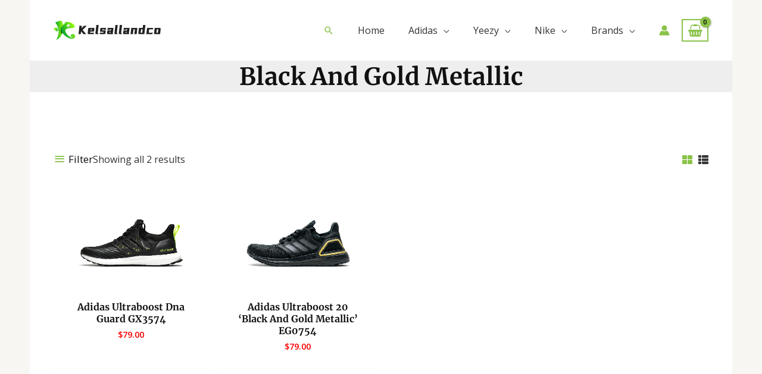

--- FILE ---
content_type: text/css
request_url: https://www.kelsallandco.com/wp-content/cache/perfmatters/www.kelsallandco.com/css/tax.used.css?ver=1737100174
body_size: 25795
content:
address,blockquote,body,dd,dl,dt,fieldset,figure,h1,h2,h3,h4,h5,h6,hr,html,iframe,legend,li,ol,p,pre,textarea,ul{border:0;font-size:100%;font-style:inherit;font-weight:inherit;margin:0;outline:0;padding:0;vertical-align:baseline;}html{-webkit-text-size-adjust:100%;-ms-text-size-adjust:100%;}body{margin:0;}main,nav{display:block;}a{background-color:transparent;}a:active{outline:0;}a,a:focus,a:hover,a:visited{text-decoration:none;}img{border:0;}svg:not(:root){overflow:hidden;}button,input,optgroup,select,textarea{color:inherit;font:inherit;margin:0;}button{overflow:visible;}button,select{text-transform:none;}button,html input[type=button],input[type=reset],input[type=submit]{-webkit-appearance:button;cursor:pointer;}button[disabled],html input[disabled]{cursor:default;}button::-moz-focus-inner,input::-moz-focus-inner{border:0;padding:0;}input{line-height:normal;}input[type=checkbox],input[type=radio]{box-sizing:border-box;padding:0;}input[type=number]::-webkit-inner-spin-button,input[type=number]::-webkit-outer-spin-button{height:auto;}input[type=search]{-webkit-appearance:textfield;box-sizing:content-box;}input[type=search]::-webkit-search-cancel-button,input[type=search]::-webkit-search-decoration{-webkit-appearance:none;}.ast-container{max-width:100%;}.ast-container,.ast-container-fluid{margin-left:auto;margin-right:auto;padding-left:20px;padding-right:20px;}.ast-container-fluid::after,.ast-container::after{content:"";display:table;clear:both;}.ast-col-lg-1,.ast-col-lg-10,.ast-col-lg-11,.ast-col-lg-12,.ast-col-lg-2,.ast-col-lg-3,.ast-col-lg-4,.ast-col-lg-5,.ast-col-lg-6,.ast-col-lg-7,.ast-col-lg-8,.ast-col-lg-9,.ast-col-md-1,.ast-col-md-10,.ast-col-md-11,.ast-col-md-12,.ast-col-md-2,.ast-col-md-3,.ast-col-md-4,.ast-col-md-5,.ast-col-md-6,.ast-col-md-7,.ast-col-md-8,.ast-col-md-9,.ast-col-sm-1,.ast-col-sm-10,.ast-col-sm-11,.ast-col-sm-12,.ast-col-sm-2,.ast-col-sm-3,.ast-col-sm-4,.ast-col-sm-5,.ast-col-sm-6,.ast-col-sm-7,.ast-col-sm-8,.ast-col-sm-9,.ast-col-xl-1,.ast-col-xl-10,.ast-col-xl-11,.ast-col-xl-12,.ast-col-xl-2,.ast-col-xl-3,.ast-col-xl-4,.ast-col-xl-5,.ast-col-xl-6,.ast-col-xl-7,.ast-col-xl-8,.ast-col-xl-9,.ast-col-xs-1,.ast-col-xs-10,.ast-col-xs-11,.ast-col-xs-12,.ast-col-xs-2,.ast-col-xs-3,.ast-col-xs-4,.ast-col-xs-5,.ast-col-xs-6,.ast-col-xs-7,.ast-col-xs-8,.ast-col-xs-9{position:relative;min-height:1px;padding-left:20px;padding-right:20px;}@media (min-width:544px){.ast-col-sm-1,.ast-col-sm-10,.ast-col-sm-11,.ast-col-sm-12,.ast-col-sm-2,.ast-col-sm-3,.ast-col-sm-4,.ast-col-sm-5,.ast-col-sm-6,.ast-col-sm-7,.ast-col-sm-8,.ast-col-sm-9{float:left;}.ast-col-sm-12{width:100%;}}@media (min-width:768px){.ast-col-md-1,.ast-col-md-10,.ast-col-md-11,.ast-col-md-12,.ast-col-md-2,.ast-col-md-3,.ast-col-md-4,.ast-col-md-5,.ast-col-md-6,.ast-col-md-7,.ast-col-md-8,.ast-col-md-9{float:left;}.ast-col-md-12{width:100%;}}h1,h2,h3,h4,h5,h6{clear:both;}.entry-content h1,h1{color:#808285;font-size:2em;line-height:1.2;}.entry-content h2,h2{color:#808285;font-size:1.7em;line-height:1.3;}html{box-sizing:border-box;}*,:after,:before{box-sizing:inherit;}body{color:#808285;background:#fff;font-style:normal;}ol,ul{margin:0 0 1.5em 3em;}ul{list-style:disc;}li>ol,li>ul{margin-bottom:0;margin-left:1.5em;}cite,dfn,em,i{font-style:italic;}img{height:auto;max-width:100%;}.ast-button,.button,button,input,select,textarea{color:#808285;font-weight:400;font-size:100%;margin:0;vertical-align:baseline;}button,input{line-height:normal;}.ast-button,.button,button,input[type=button],input[type=reset],input[type=submit]{border:1px solid;border-color:var(--ast-border-color);border-radius:2px;background:#e6e6e6;padding:.6em 1em .4em;color:#fff;}.ast-button:focus,.ast-button:hover,.button:focus,.button:hover,button:focus,button:hover,input[type=button]:focus,input[type=button]:hover,input[type=reset]:focus,input[type=reset]:hover,input[type=submit]:focus,input[type=submit]:hover{color:#fff;border-color:var(--ast-border-color);}.ast-button:active,.ast-button:focus,.button:active,.button:focus,button:active,button:focus,input[type=button]:active,input[type=button]:focus,input[type=reset]:active,input[type=reset]:focus,input[type=submit]:active,input[type=submit]:focus{border-color:var(--ast-border-color);outline:0;}input[type=email],input[type=password],input[type=search],input[type=tel],input[type=text],input[type=url],textarea{color:#666;border:1px solid var(--ast-border-color);border-radius:2px;-webkit-appearance:none;}input[type=email]:focus,input[type=password]:focus,input[type=search]:focus,input[type=tel]:focus,input[type=text]:focus,input[type=url]:focus,textarea:focus{color:#111;}a{color:#4169e1;}a:focus,a:hover{color:#191970;}a:focus{outline:thin dotted;}a:hover{outline:0;}.screen-reader-text{border:0;clip:rect(1px,1px,1px,1px);height:1px;margin:-1px;overflow:hidden;padding:0;position:absolute;width:1px;word-wrap:normal !important;}.screen-reader-text:focus{background-color:#f1f1f1;border-radius:2px;box-shadow:0 0 2px 2px rgba(0,0,0,.6);clip:auto !important;color:#21759b;display:block;font-size:12.25px;font-size:.875rem;height:auto;left:5px;line-height:normal;padding:15px 23px 14px;text-decoration:none;top:5px;width:auto;z-index:100000;}#primary:after,#primary:before,#secondary:after,#secondary:before,.ast-container:after,.ast-container:before,.ast-row:after,.ast-row:before,.clear:after,.clear:before,.sidebar-main:after,.sidebar-main:before,.site-content:after,.site-content:before,.site-footer:after,.site-footer:before,.site-header:after,.site-header:before,.site-main:after,.site-main:before{content:"";display:table;}#primary:after,#secondary:after,.ast-container:after,.ast-row:after,.clear:after,.sidebar-main:after,.site-content:after,.site-footer:after,.site-header:after,.site-main:after{clear:both;}.wp-caption{margin-bottom:1.5em;max-width:100%;}.wp-caption img[class*=wp-image-]{display:block;margin-left:auto;margin-right:auto;}.wp-caption .wp-caption-text{margin:.8075em 0;}::selection{color:#fff;background:#0274be;}body{-webkit-font-smoothing:antialiased;-moz-osx-font-smoothing:grayscale;}body:not(.logged-in){position:relative;}#page{position:relative;}a,a:focus{text-decoration:none;}.secondary a *,.site-footer a *,.site-header a *,a{transition:all .2s linear;}img{vertical-align:middle;}p{margin-bottom:1.75em;}.ast-button,.button,input[type=button],input[type=submit]{border-radius:0;padding:18px 30px;border:0;box-shadow:none;text-shadow:none;}.ast-button:hover,.button:hover,input[type=button]:hover,input[type=submit]:hover{box-shadow:none;}.ast-button:active,.ast-button:focus,.button:active,.button:focus,input[type=button]:active,input[type=button]:focus,input[type=submit]:active,input[type=submit]:focus{box-shadow:none;}.search-form .search-field{outline:0;}.ast-search-menu-icon{position:relative;z-index:3;}.site .skip-link{background-color:#f1f1f1;box-shadow:0 0 1px 1px rgba(0,0,0,.2);color:#21759b;display:block;font-family:Montserrat,"Helvetica Neue",sans-serif;font-size:14px;font-weight:700;left:-9999em;outline:0;padding:15px 23px 14px;text-decoration:none;text-transform:none;top:-9999em;}.site .skip-link:focus{clip:auto;height:auto;left:6px;top:7px;width:auto;z-index:100000;outline:thin dotted;}input,select{line-height:1;}.ast-button,.ast-custom-button,body,button,input[type=button],input[type=submit],textarea{line-height:1.8571428571429;}.ast-hidden{display:none !important;}body{background-color:#fff;}#page{display:block;}#primary,#secondary{display:block;position:relative;float:left;width:100%;}#primary{margin:4em 0;}.ast-search-icon .astra-search-icon{font-size:1.3em;}.main-navigation{height:100%;-js-display:inline-flex;display:inline-flex;}.main-navigation ul{list-style:none;margin:0;padding-left:0;position:relative;}.main-header-menu .menu-link,.main-header-menu>a{text-decoration:none;padding:0 1em;display:inline-block;transition:all .2s linear;}.main-header-menu .menu-item{position:relative;}.main-header-menu .menu-item.focus>.sub-menu,.main-header-menu .menu-item:hover>.sub-menu,.main-header-menu .menu-item>.sub-menu.toggled-on{right:auto;left:0;visibility:visible;}.main-header-menu .sub-menu{width:240px;background:#fff;left:-999em;position:absolute;top:100%;z-index:99999;visibility:hidden;}@media (min-width:769px){.main-header-menu .sub-menu .menu-item.focus>.sub-menu,.main-header-menu .sub-menu .menu-item:hover>.sub-menu{left:100%;right:auto;}}.main-header-menu .sub-menu .menu-link{padding:.9em 1em;display:block;word-wrap:break-word;}.main-header-menu .sub-menu .menu-item:not(.menu-item-has-children) .menu-link .icon-arrow:first-of-type{display:none;}#ast-desktop-header .main-header-menu .sub-menu .menu-item.menu-item-has-children>.menu-link .icon-arrow{display:none;}#ast-desktop-header .main-header-menu .sub-menu .menu-item.menu-item-has-children>.menu-link .ast-header-navigation-arrow{position:absolute;right:.6em;top:50%;transform:translate(0,-50%) rotate(270deg);}#ast-desktop-header .main-header-menu .sub-menu .menu-item.menu-item-has-children>.menu-link .ast-header-navigation-arrow .icon-arrow{display:block;}#ast-desktop-header .main-header-menu .sub-menu .menu-item.menu-item-has-children>.menu-link .ast-header-navigation-arrow .icon-arrow svg{margin:0;}.main-header-menu .sub-menu .sub-menu{top:0;}.submenu-with-border .sub-menu{border-width:1px;border-style:solid;}.submenu-with-border .sub-menu .menu-link{border-width:0 0 1px;border-style:solid;}.submenu-with-border .sub-menu .sub-menu{top:-2px;}.ast-desktop .submenu-with-border .sub-menu>.menu-item:last-child>.menu-link{border-bottom-width:0;}.ast-header-break-point .main-navigation{padding-left:0;}.ast-header-break-point .main-navigation ul .menu-item .menu-link{padding:0 20px;display:inline-block;width:100%;border:0;border-bottom-width:1px;border-style:solid;border-color:var(--ast-border-color);}.ast-header-break-point .main-navigation ul .menu-item .menu-link .icon-arrow:first-of-type{margin-right:5px;}.ast-header-break-point .main-navigation ul .sub-menu .menu-item:not(.menu-item-has-children) .menu-link .icon-arrow:first-of-type{display:inline;}.ast-header-break-point .main-navigation .sub-menu .menu-item .menu-link{padding-left:30px;}.ast-header-break-point .main-navigation .sub-menu .menu-item .menu-item .menu-link{padding-left:40px;}.ast-header-break-point .main-navigation .sub-menu .menu-item .menu-item .menu-item .menu-link{padding-left:50px;}.ast-header-break-point .main-navigation .sub-menu .menu-item .menu-item .menu-item .menu-item .menu-link{padding-left:60px;}.ast-header-break-point .main-header-menu{background-color:#f9f9f9;border-top-width:1px;border-style:solid;border-color:var(--ast-border-color);}.ast-header-break-point .main-header-menu .sub-menu{background-color:#f9f9f9;position:static;opacity:1;visibility:visible;border:0;width:auto;}.ast-header-break-point .main-header-menu .sub-menu .ast-left-align-sub-menu.focus>.sub-menu,.ast-header-break-point .main-header-menu .sub-menu .ast-left-align-sub-menu:hover>.sub-menu{left:0;}.ast-header-break-point .main-header-menu .ast-sub-menu-goes-outside.focus>.sub-menu,.ast-header-break-point .main-header-menu .ast-sub-menu-goes-outside:hover>.sub-menu{left:0;}.ast-header-break-point .submenu-with-border .sub-menu{border:0;}.ast-header-break-point .dropdown-menu-toggle{display:none;}.ast-button-wrap{display:inline-block;}.ast-button-wrap button{box-shadow:none;border:none;}.ast-button-wrap .menu-toggle{padding:0;width:2.2em;height:2.1em;font-size:1.5em;font-weight:400;border-radius:2px;border-radius:2px;-webkit-font-smoothing:antialiased;-moz-osx-font-smoothing:grayscale;vertical-align:middle;line-height:1.8571428571429;}.ast-button-wrap .menu-toggle.main-header-menu-toggle{padding:0 .5em;width:auto;text-align:center;}.ast-button-wrap .menu-toggle .menu-toggle-icon{font-style:normal;display:inline-block;vertical-align:middle;line-height:2.05;}.ast-button-wrap .menu-toggle .menu-toggle-icon:before{content:"";font-family:Astra;text-decoration:inherit;}.ast-button-wrap .menu-toggle .icon-menu-bars svg:nth-child(2){display:none;}.ast-button-wrap .menu-toggle:focus{outline:thin dotted;}.header-main-layout-1 .ast-main-header-bar-alignment{margin-left:auto;}.site-navigation{height:100%;}.site-header .menu-link *{transition:none;}.ast-icon.icon-arrow svg{height:.6em;width:.6em;position:relative;margin-left:10px;}.ast-icon.icon-search svg{height:1em;width:.9em;margin-top:3px;margin-right:2px;}.ast-header-break-point .user-select{clear:both;}.ast-header-break-point .ast-mobile-menu-buttons{display:block;align-self:center;}.ast-header-break-point .main-header-bar-navigation{flex:auto;}.ast-header-break-point .ast-main-header-bar-alignment{display:block;width:100%;flex:auto;order:4;}.ast-header-break-point .ast-icon.icon-arrow svg{height:.85em;width:.95em;position:relative;margin-left:10px;}.ast-icon svg{fill:currentColor;}body{overflow-x:hidden;}.widget-title{font-weight:400;margin-bottom:1em;line-height:1.5;}.widget{margin:0 0 2.8em 0;}.widget:last-child{margin-bottom:0;}.widget select{max-width:100%;}.widget ul{margin:0;list-style-type:none;}.widget_nav_menu ul ul.sub-menu{margin-top:.25em;}.widget_nav_menu ul ul.sub-menu li{padding-left:20px;}.widget_nav_menu ul ul.sub-menu a:after{left:-20px;}.widget_nav_menu ul ul.sub-menu ul a:after{left:-40px;}.widget_nav_menu ul ul.sub-menu ul ul a:after{left:-60px;}.widget_nav_menu li{transition:all .2s linear;}.ast-builder-grid-row{display:grid;grid-template-columns:auto auto;align-items:center;grid-column-gap:20px;overflow-wrap:anywhere;}.ast-builder-grid-row>.site-header-section{flex-wrap:nowrap;}.ast-builder-footer-grid-columns{grid-column-gap:50px;}.ast-builder-grid-row.ast-grid-center-col-layout{grid-template-columns:1fr auto 1fr;}.ast-builder-layout-element{align-items:center;}.site-header-section{height:100%;min-height:0;align-items:center;}.site-header-section .ast-main-header-bar-alignment{height:100%;}.site-header-section>*{padding:0 10px;}.site-header-section>div:first-child{padding-left:0;}.site-header-section>div:last-child{padding-right:0;}.site-header-section .ast-builder-menu{align-items:center;}.ast-builder-layout-element.ast-header-search{height:auto;}.ast-grid-right-section{justify-content:flex-end;}.ast-grid-right-section .ast-site-identity>:first-child{text-align:right;}.ast-grid-section-center{justify-content:center;}.ast-grid-section-center .ast-site-identity>:first-child{text-align:center;}.ast-builder-social-element{line-height:1;color:#3a3a3a;background:0 0;vertical-align:middle;transition:all 10ms;margin-left:6px;margin-right:6px;justify-content:center;align-items:center;}.ast-builder-social-element:hover{color:#0274be;}.ahfb-svg-iconset{-js-display:inline-flex;display:inline-flex;align-self:center;}.ahfb-svg-iconset svg{width:17px;height:17px;transition:none;}.ahfb-svg-iconset svg>*{transition:none;}.ast-footer-copyright p{margin-bottom:0;}.ast-builder-grid-row-container{display:grid;align-content:center;}.main-header-bar .main-header-bar-navigation{height:100%;}.ast-nav-menu .sub-menu{line-height:1.45;}.ast-builder-menu .main-navigation{padding:0;}.ast-builder-menu .main-navigation>ul{align-self:center;}.ast-footer-copyright,.ast-footer-social-wrap,.site-footer-focus-item{width:100%;}.ast-header-break-point #ast-mobile-header{display:block;}.ast-header-break-point .main-header-bar-navigation{line-height:3;}.ast-header-break-point .main-header-bar-navigation .menu-item-has-children>.ast-menu-toggle{display:inline-block;position:absolute;font-size:inherit;top:0;right:20px;cursor:pointer;-webkit-font-smoothing:antialiased;-moz-osx-font-smoothing:grayscale;padding:0 .907em;font-weight:400;line-height:inherit;}.ast-header-break-point .main-header-bar-navigation .menu-item-has-children>.ast-menu-toggle>.ast-icon.icon-arrow{pointer-events:none;}.ast-header-break-point .main-header-bar-navigation .menu-item-has-children .sub-menu{display:none;}.ast-header-break-point .ast-mobile-header-wrap .ast-above-header-wrap .main-header-bar-navigation .ast-submenu-expanded>.ast-menu-toggle::before,.ast-header-break-point .ast-mobile-header-wrap .ast-main-header-wrap .main-header-bar-navigation .ast-submenu-expanded>.ast-menu-toggle::before{transform:rotateX(180deg);}.ast-header-break-point .ast-nav-menu .sub-menu{line-height:3;}.site-footer-section{justify-content:center;}.site-footer-section>*{margin-bottom:10px;}.site-footer-section>:last-child{margin-bottom:0;}.site-primary-footer-wrap{padding-top:45px;padding-bottom:45px;}.site-above-footer-wrap,.site-below-footer-wrap{padding-top:20px;padding-bottom:20px;}.ast-hfb-header.ast-header-break-point .main-header-bar-navigation{width:100%;margin:0;}.menu-toggle .ast-close-svg{display:none;}.ast-mobile-header-wrap .menu-toggle .mobile-menu-toggle-icon{-js-display:inline-flex;display:inline-flex;align-self:center;}.ast-mobile-header-wrap .ast-button-wrap .menu-toggle.main-header-menu-toggle{-js-display:flex;display:flex;align-items:center;width:auto;height:auto;}.menu-toggle .mobile-menu-toggle-icon{-js-display:inline-flex;display:inline-flex;align-self:center;}.ast-button-wrap .menu-toggle.main-header-menu-toggle{padding:.5em;align-items:center;-js-display:flex;display:flex;}.ast-search-menu-icon.ast-inline-search .search-field{width:100%;padding:.6em;padding-right:5.5em;}.site-header{z-index:99;position:relative;}.main-header-bar-wrap{position:relative;}.main-header-bar{background-color:#fff;border-bottom-color:var(--ast-border-color);border-bottom-style:solid;}.ast-header-break-point .main-header-bar{border:0;}.ast-header-break-point .main-header-bar{border-bottom-color:var(--ast-border-color);border-bottom-style:solid;}.main-header-bar{margin-left:auto;margin-right:auto;}.ast-desktop .main-header-menu.ast-menu-shadow .sub-menu{box-shadow:0 4px 10px -2px rgba(0,0,0,.1);}.ast-header-custom-item-inside.ast-header-break-point .button-custom-menu-item{padding-left:0;padding-right:0;margin-top:0;margin-bottom:0;}.ast-header-custom-item-inside.ast-header-break-point .button-custom-menu-item .ast-custom-button-link{display:none;}.ast-header-custom-item-inside.ast-header-break-point .button-custom-menu-item .menu-link{display:block;}.site-branding{line-height:1;align-self:center;}.ast-menu-toggle{display:none;background:0 0;color:inherit;border-style:dotted;border-color:transparent;}.ast-menu-toggle:focus,.ast-menu-toggle:hover{background:0 0;border-color:inherit;color:inherit;}.ast-menu-toggle:focus{outline:thin dotted;}.main-header-bar{z-index:4;position:relative;}.main-header-bar .main-header-bar-navigation:empty{padding:0;}.main-header-bar .main-header-bar-navigation .sub-menu{line-height:1.45;}.main-header-bar .main-header-bar-navigation .menu-item-has-children>.menu-link:after{line-height:normal;}.ast-site-identity{padding:1em 0;}.ast-header-break-point .site-header .main-header-bar-wrap .site-branding{flex:1;align-self:center;}.ast-header-break-point .ast-site-identity{width:100%;}.ast-header-break-point .main-header-bar{display:block;line-height:3;}.ast-header-break-point .main-header-bar .main-header-bar-navigation{line-height:3;}.ast-header-break-point .main-header-bar .main-header-bar-navigation .sub-menu{line-height:3;}.ast-header-break-point .main-header-bar .main-header-bar-navigation .menu-item-has-children .sub-menu{display:none;}.ast-header-break-point .main-header-bar .main-header-bar-navigation .menu-item-has-children>.ast-menu-toggle{display:inline-block;position:absolute;font-size:inherit;top:-1px;right:20px;cursor:pointer;-webkit-font-smoothing:antialiased;-moz-osx-font-smoothing:grayscale;padding:0 .907em;font-weight:400;line-height:inherit;transition:all .2s;}.ast-header-break-point .main-header-bar .main-header-bar-navigation .ast-submenu-expanded>.ast-menu-toggle::before{transform:rotateX(180deg);}.ast-header-break-point .main-header-bar .main-header-bar-navigation .main-header-menu{border-top-width:1px;border-style:solid;border-color:var(--ast-border-color);}.ast-header-break-point .main-navigation{display:block;width:100%;}.ast-header-break-point .main-navigation ul ul{left:auto;right:auto;}.ast-header-break-point .main-navigation .stack-on-mobile li{width:100%;}.ast-header-break-point .main-navigation .widget{margin-bottom:1em;}.ast-header-break-point .main-navigation .widget li{width:auto;}.ast-header-break-point .main-navigation .widget:last-child{margin-bottom:0;}.ast-header-break-point .main-header-bar-navigation{width:calc(100% + 40px);margin:0 -20px;}.ast-header-break-point .main-header-menu ul ul{top:0;}.ast-header-break-point .ast-builder-menu{width:100%;}.ast-header-break-point .ast-mobile-header-wrap .ast-flex.stack-on-mobile{flex-wrap:wrap;}.ast-desktop .main-header-menu>.menu-item .sub-menu:before{position:absolute;content:"";top:0;left:0;width:100%;transform:translateY(-100%);}input[type=email],input[type=number],input[type=password],input[type=reset],input[type=search],input[type=tel],input[type=text],input[type=url],select,textarea{color:#666;padding:.75em;height:auto;border-width:1px;border-style:solid;border-color:var(--ast-border-color);border-radius:2px;background:var(--ast-comment-inputs-background);box-shadow:none;box-sizing:border-box;transition:all .2s linear;}input[type=email]:focus,input[type=password]:focus,input[type=reset]:focus,input[type=search]:focus,input[type=tel]:focus,input[type=text]:focus,input[type=url]:focus,select:focus,textarea:focus{background-color:#fff;border-color:var(--ast-border-color);box-shadow:none;}input[type=button],input[type=button]:focus,input[type=button]:hover,input[type=reset],input[type=reset]:focus,input[type=reset]:hover,input[type=submit],input[type=submit]:focus,input[type=submit]:hover{box-shadow:none;}input[type=search]:focus{outline:thin dotted;}input[type=range]{-webkit-appearance:none;width:100%;margin:5.7px 0;padding:0;border:none;}input[type=range]:focus{outline:0;}input[type=range]::-webkit-slider-runnable-track{width:100%;height:8.6px;cursor:pointer;box-shadow:2.6px 2.6px .4px #ccc,0 0 2.6px #d9d9d9;background:rgba(255,255,255,.2);border-radius:13.6px;border:0 solid #fff;}input[type=range]::-webkit-slider-thumb{box-shadow:0 0 0 rgba(255,221,0,.37),0 0 0 rgba(255,224,26,.37);border:7.9px solid #0274be;height:20px;width:20px;border-radius:50px;background:#0274be;cursor:pointer;-webkit-appearance:none;margin-top:-5.7px;}input[type=range]:focus::-webkit-slider-runnable-track{background:rgba(255,255,255,.2);}input[type=range]::-moz-range-track{width:100%;height:8.6px;cursor:pointer;box-shadow:2.6px 2.6px .4px #ccc,0 0 2.6px #d9d9d9;background:rgba(255,255,255,.2);border-radius:13.6px;border:0 solid #fff;}input[type=range]::-moz-range-thumb{box-shadow:0 0 0 rgba(255,221,0,.37),0 0 0 rgba(255,224,26,.37);border:7.9px solid #0274be;height:20px;width:20px;border-radius:50px;background:#0274be;cursor:pointer;}input[type=range]::-ms-track{width:100%;height:8.6px;cursor:pointer;background:0 0;border-color:transparent;color:transparent;}input[type=range]::-ms-fill-lower{background:rgba(199,199,199,.2);border:0 solid #fff;border-radius:27.2px;box-shadow:2.6px 2.6px .4px #ccc,0 0 2.6px #d9d9d9;}input[type=range]::-ms-fill-upper{background:rgba(255,255,255,.2);border:0 solid #fff;border-radius:27.2px;box-shadow:2.6px 2.6px .4px #ccc,0 0 2.6px #d9d9d9;}input[type=range]::-ms-thumb{box-shadow:0 0 0 rgba(255,221,0,.37),0 0 0 rgba(255,224,26,.37);border:7.9px solid #0274be;height:20px;height:8.6px;width:20px;border-radius:50px;background:#0274be;cursor:pointer;}input[type=range]:focus::-ms-fill-lower{background:rgba(255,255,255,.2);}input[type=range]:focus::-ms-fill-upper{background:rgba(255,255,255,.2);}input[type=color]{border:none;width:100px;padding:0;height:30px;cursor:pointer;}input[type=color]::-webkit-color-swatch-wrapper{padding:0;border:none;}input[type=color]::-webkit-color-swatch{border:none;}.ast-article-post{margin-bottom:2.5em;}.ast-article-post:last-child{margin-bottom:0;border-bottom:0;}.ast-flex{-js-display:flex;display:flex;flex-wrap:wrap;}.ast-inline-flex{-js-display:inline-flex;display:inline-flex;align-items:center;flex-wrap:wrap;align-content:center;}.ast-flex-grow-1{flex-grow:1;}:where(.wp-block-button__link){border-radius:9999px;box-shadow:none;padding:calc(.667em + 2px) calc(1.333em + 2px);text-decoration:none;}:root :where(.wp-block-button .wp-block-button__link.is-style-outline),:root :where(.wp-block-button.is-style-outline>.wp-block-button__link){border:2px solid;padding:.667em 1.333em;}:root :where(.wp-block-button .wp-block-button__link.is-style-outline:not(.has-text-color)),:root :where(.wp-block-button.is-style-outline>.wp-block-button__link:not(.has-text-color)){color:currentColor;}:root :where(.wp-block-button .wp-block-button__link.is-style-outline:not(.has-background)),:root :where(.wp-block-button.is-style-outline>.wp-block-button__link:not(.has-background)){background-color:initial;background-image:none;}:where(.wp-block-columns){margin-bottom:1.75em;}:where(.wp-block-columns.has-background){padding:1.25em 2.375em;}.wp-block-post-comments .commentlist .comment{min-height:2.25em;padding-left:3.25em;}.wp-block-post-comments .commentlist .comment p{font-size:1em;line-height:1.8;margin:1em 0;}:where(.wp-block-post-comments input[type=submit]){border:none;}:where(.wp-block-cover-image:not(.has-text-color)),:where(.wp-block-cover:not(.has-text-color)){color:#fff;}:where(.wp-block-cover-image.is-light:not(.has-text-color)),:where(.wp-block-cover.is-light:not(.has-text-color)){color:#000;}:root :where(.wp-block-cover h1:not(.has-text-color)),:root :where(.wp-block-cover h2:not(.has-text-color)),:root :where(.wp-block-cover h3:not(.has-text-color)),:root :where(.wp-block-cover h4:not(.has-text-color)),:root :where(.wp-block-cover h5:not(.has-text-color)),:root :where(.wp-block-cover h6:not(.has-text-color)),:root :where(.wp-block-cover p:not(.has-text-color)){color:inherit;}.wp-block-embed.alignleft,.wp-block-embed.alignright,.wp-block[data-align=left]>[data-type="core/embed"],.wp-block[data-align=right]>[data-type="core/embed"]{max-width:360px;width:100%;}.wp-block-embed.alignleft .wp-block-embed__wrapper,.wp-block-embed.alignright .wp-block-embed__wrapper,.wp-block[data-align=left]>[data-type="core/embed"] .wp-block-embed__wrapper,.wp-block[data-align=right]>[data-type="core/embed"] .wp-block-embed__wrapper{min-width:280px;}.wp-block-cover .wp-block-embed{min-height:240px;min-width:320px;}.wp-block-embed{overflow-wrap:break-word;}.wp-block-embed :where(figcaption){margin-bottom:1em;margin-top:.5em;}.wp-block-embed iframe{max-width:100%;}.wp-block-embed__wrapper{position:relative;}.wp-embed-responsive .wp-has-aspect-ratio .wp-block-embed__wrapper:before{content:"";display:block;padding-top:50%;}.wp-embed-responsive .wp-has-aspect-ratio iframe{bottom:0;height:100%;left:0;position:absolute;right:0;top:0;width:100%;}.wp-embed-responsive .wp-embed-aspect-21-9 .wp-block-embed__wrapper:before{padding-top:42.85%;}.wp-embed-responsive .wp-embed-aspect-18-9 .wp-block-embed__wrapper:before{padding-top:50%;}.wp-embed-responsive .wp-embed-aspect-16-9 .wp-block-embed__wrapper:before{padding-top:56.25%;}.wp-embed-responsive .wp-embed-aspect-4-3 .wp-block-embed__wrapper:before{padding-top:75%;}.wp-embed-responsive .wp-embed-aspect-1-1 .wp-block-embed__wrapper:before{padding-top:100%;}.wp-embed-responsive .wp-embed-aspect-9-16 .wp-block-embed__wrapper:before{padding-top:177.77%;}.wp-embed-responsive .wp-embed-aspect-1-2 .wp-block-embed__wrapper:before{padding-top:200%;}:where(.wp-block-file){margin-bottom:1.5em;}:where(.wp-block-file__button){border-radius:2em;display:inline-block;padding:.5em 1em;}:where(.wp-block-file__button):is(a):active,:where(.wp-block-file__button):is(a):focus,:where(.wp-block-file__button):is(a):hover,:where(.wp-block-file__button):is(a):visited{box-shadow:none;color:#fff;opacity:.85;text-decoration:none;}:where(.wp-block-group.wp-block-group-is-layout-constrained){position:relative;}@keyframes turn-on-visibility{0%{opacity:0;}to{opacity:1;}}@keyframes turn-off-visibility{0%{opacity:1;visibility:visible;}99%{opacity:0;visibility:visible;}to{opacity:0;visibility:hidden;}}@keyframes lightbox-zoom-in{0%{transform:translate(calc(( -100vw + var(--wp--lightbox-scrollbar-width) ) / 2 + var(--wp--lightbox-initial-left-position)),calc(-50vh + var(--wp--lightbox-initial-top-position))) scale(var(--wp--lightbox-scale));}to{transform:translate(-50%,-50%) scale(1);}}@keyframes lightbox-zoom-out{0%{transform:translate(-50%,-50%) scale(1);visibility:visible;}99%{visibility:visible;}to{transform:translate(calc(( -100vw + var(--wp--lightbox-scrollbar-width) ) / 2 + var(--wp--lightbox-initial-left-position)),calc(-50vh + var(--wp--lightbox-initial-top-position))) scale(var(--wp--lightbox-scale));visibility:hidden;}}:where(.wp-block-latest-comments:not([style*=line-height] .wp-block-latest-comments__comment)){line-height:1.1;}:where(.wp-block-latest-comments:not([style*=line-height] .wp-block-latest-comments__comment-excerpt p)){line-height:1.8;}:root :where(.wp-block-latest-posts.is-grid){padding:0;}:root :where(.wp-block-latest-posts.wp-block-latest-posts__list){padding-left:0;}ol,ul{box-sizing:border-box;}:where(.wp-block-navigation.has-background .wp-block-navigation-item a:not(.wp-element-button)),:where(.wp-block-navigation.has-background .wp-block-navigation-submenu a:not(.wp-element-button)){padding:.5em 1em;}:where(.wp-block-navigation .wp-block-navigation__submenu-container .wp-block-navigation-item a:not(.wp-element-button)),:where(.wp-block-navigation .wp-block-navigation__submenu-container .wp-block-navigation-submenu a:not(.wp-element-button)),:where(.wp-block-navigation .wp-block-navigation__submenu-container .wp-block-navigation-submenu button.wp-block-navigation-item__content),:where(.wp-block-navigation .wp-block-navigation__submenu-container .wp-block-pages-list__item button.wp-block-navigation-item__content){padding:.5em 1em;}@keyframes overlay-menu__fade-in-animation{0%{opacity:0;transform:translateY(.5em);}to{opacity:1;transform:translateY(0);}}:root :where(p.has-background){padding:1.25em 2.375em;}:where(p.has-text-color:not(.has-link-color)) a{color:inherit;}:where(.wp-block-post-comments-form) input:not([type=submit]),:where(.wp-block-post-comments-form) textarea{border:1px solid #949494;font-family:inherit;font-size:1em;}:where(.wp-block-post-comments-form) input:where(:not([type=submit]):not([type=checkbox])),:where(.wp-block-post-comments-form) textarea{padding:calc(.667em + 2px);}:where(.wp-block-post-excerpt){margin-bottom:var(--wp--style--block-gap);margin-top:var(--wp--style--block-gap);}:where(.wp-block-preformatted.has-background){padding:1.25em 2.375em;}:where(.wp-block-search__button){border:1px solid #ccc;padding:6px 10px;}:where(.wp-block-search__input){font-family:inherit;font-size:inherit;font-style:inherit;font-weight:inherit;letter-spacing:inherit;line-height:inherit;text-transform:inherit;}:where(.wp-block-search__button-inside .wp-block-search__inside-wrapper){border:1px solid #949494;box-sizing:border-box;padding:4px;}:where(.wp-block-search__button-inside .wp-block-search__inside-wrapper) :where(.wp-block-search__button){padding:4px 8px;}:root :where(.wp-block-separator.is-style-dots){height:auto;line-height:1;text-align:center;}:root :where(.wp-block-separator.is-style-dots):before{color:currentColor;content:"···";font-family:serif;font-size:1.5em;letter-spacing:2em;padding-left:2em;}:root :where(.wp-block-site-logo.is-style-rounded){border-radius:9999px;}:root :where(.wp-block-site-title a){color:inherit;}:root :where(.wp-block-social-links .wp-social-link a){padding:.25em;}:root :where(.wp-block-social-links.is-style-logos-only .wp-social-link a){padding:0;}:root :where(.wp-block-social-links.is-style-pill-shape .wp-social-link a){padding-left:.66667em;padding-right:.66667em;}:root :where(.wp-block-tag-cloud.is-style-outline){display:flex;flex-wrap:wrap;gap:1ch;}:root :where(.wp-block-tag-cloud.is-style-outline a){border:1px solid;font-size:unset !important;margin-right:0;padding:1ch 2ch;text-decoration:none !important;}:where(.wp-block-term-description){margin-bottom:var(--wp--style--block-gap);margin-top:var(--wp--style--block-gap);}:where(pre.wp-block-verse){font-family:inherit;}:root{--wp--preset--font-size--normal:16px;--wp--preset--font-size--huge:42px;}.screen-reader-text{border:0;clip:rect(1px,1px,1px,1px);clip-path:inset(50%);height:1px;margin:-1px;overflow:hidden;padding:0;position:absolute;width:1px;word-wrap:normal !important;}.screen-reader-text:focus{background-color:#ddd;clip:auto !important;clip-path:none;color:#444;display:block;font-size:1em;height:auto;left:5px;line-height:normal;padding:15px 23px 14px;text-decoration:none;top:5px;width:auto;z-index:100000;}html :where(.has-border-color){border-style:solid;}html :where([style*=border-top-color]){border-top-style:solid;}html :where([style*=border-right-color]){border-right-style:solid;}html :where([style*=border-bottom-color]){border-bottom-style:solid;}html :where([style*=border-left-color]){border-left-style:solid;}html :where([style*=border-width]){border-style:solid;}html :where([style*=border-top-width]){border-top-style:solid;}html :where([style*=border-right-width]){border-right-style:solid;}html :where([style*=border-bottom-width]){border-bottom-style:solid;}html :where([style*=border-left-width]){border-left-style:solid;}html :where(img[class*=wp-image-]){height:auto;max-width:100%;}:where(figure){margin:0 0 1em;}html :where(.is-position-sticky){--wp-admin--admin-bar--position-offset:var(--wp-admin--admin-bar--height,0px);}@media screen and (max-width:600px){html :where(.is-position-sticky){--wp-admin--admin-bar--position-offset:0px;}}.woocommerce img,.woocommerce-page img{height:auto;max-width:100%;}.woocommerce #content div.product #reviews .comment,.woocommerce div.product #reviews .comment,.woocommerce-page #content div.product #reviews .comment,.woocommerce-page div.product #reviews .comment{zoom:1;}.woocommerce #content div.product #reviews .comment::after,.woocommerce #content div.product #reviews .comment::before,.woocommerce div.product #reviews .comment::after,.woocommerce div.product #reviews .comment::before,.woocommerce-page #content div.product #reviews .comment::after,.woocommerce-page #content div.product #reviews .comment::before,.woocommerce-page div.product #reviews .comment::after,.woocommerce-page div.product #reviews .comment::before{content:" ";display:table;}.woocommerce #content div.product #reviews .comment::after,.woocommerce div.product #reviews .comment::after,.woocommerce-page #content div.product #reviews .comment::after,.woocommerce-page div.product #reviews .comment::after{clear:both;}.woocommerce #content div.product #reviews .comment img,.woocommerce div.product #reviews .comment img,.woocommerce-page #content div.product #reviews .comment img,.woocommerce-page div.product #reviews .comment img{float:right;height:auto;}.woocommerce ul.products,.woocommerce-page ul.products{display:flex;flex-wrap:wrap;clear:both;zoom:1;}.woocommerce ul.products::after,.woocommerce ul.products::before,.woocommerce-page ul.products::after,.woocommerce-page ul.products::before{content:" ";display:table;}.woocommerce ul.products::after,.woocommerce-page ul.products::after{clear:both;}.woocommerce ul.products li.product,.woocommerce-page ul.products li.product{float:left;margin:0 20px 2.992em 0;padding:0;position:relative;width:22.05%;margin-left:0;}.woocommerce-page.columns-4 ul.products li.product,.woocommerce.columns-4 ul.products li.product{width:22.5%;width:calc(25% - 15px);}.woocommerce-page.columns-4 ul.products li.product:nth-child(4n),.woocommerce.columns-4 ul.products li.product:nth-child(4n){margin-right:0;clear:right;}.woocommerce-page.columns-4 ul.products li.product:nth-child(4n+1),.woocommerce.columns-4 ul.products li.product:nth-child(4n+1){clear:left;}@keyframes arcu_bounce{20%,53%,80%,from,to{animation-timing-function:cubic-bezier(.215,.61,.355,1);transform:translate3d(0,0,0);}40%,43%{animation-timing-function:cubic-bezier(.755,.05,.855,.06);transform:translate3d(0,-30px,0);}70%{animation-timing-function:cubic-bezier(.755,.05,.855,.06);transform:translate3d(0,-15px,0);}90%{transform:translate3d(0,-4px,0);}}@keyframes arcu_flash{50%,from,to{opacity:1;}25%,75%{opacity:0;}}@keyframes arcu_pulse{from{transform:scale3d(1,1,1);}50%{transform:scale3d(1.05,1.05,1.05);}to{transform:scale3d(1,1,1);}}@keyframes arcu_rubberBand{from{transform:scale3d(1,1,1);}30%{transform:scale3d(1.25,.75,1);}40%{transform:scale3d(.75,1.25,1);}50%{transform:scale3d(1.15,.85,1);}65%{transform:scale3d(.95,1.05,1);}75%{transform:scale3d(1.05,.95,1);}to{transform:scale3d(1,1,1);}}@keyframes arcu_shake{from,to{transform:translate3d(0,0,0);}10%,30%,50%,70%,90%{transform:translate3d(-10px,0,0);}20%,40%,60%,80%{transform:translate3d(10px,0,0);}}@keyframes arcu_headShake{0%{transform:translateX(0);}6.5%{transform:translateX(-6px) rotateY(-9deg);}18.5%{transform:translateX(5px) rotateY(7deg);}31.5%{transform:translateX(-3px) rotateY(-5deg);}43.5%{transform:translateX(2px) rotateY(3deg);}50%{transform:translateX(0);}}@keyframes arcu_swing{20%{transform:rotate3d(0,0,1,15deg);}40%{transform:rotate3d(0,0,1,-10deg);}60%{transform:rotate3d(0,0,1,5deg);}80%{transform:rotate3d(0,0,1,-5deg);}to{transform:rotate3d(0,0,1,0deg);}}@keyframes arcu_tada{from{transform:scale3d(1,1,1);}10%,20%{transform:scale3d(.9,.9,.9) rotate3d(0,0,1,-3deg);}30%,50%,70%,90%{transform:scale3d(1.1,1.1,1.1) rotate3d(0,0,1,3deg);}40%,60%,80%{transform:scale3d(1.1,1.1,1.1) rotate3d(0,0,1,-3deg);}to{transform:scale3d(1,1,1);}}@keyframes arcu_wobble{from{transform:none;}15%{transform:translate3d(-25%,0,0) rotate3d(0,0,1,-5deg);}30%{transform:translate3d(20%,0,0) rotate3d(0,0,1,3deg);}45%{transform:translate3d(-15%,0,0) rotate3d(0,0,1,-3deg);}60%{transform:translate3d(10%,0,0) rotate3d(0,0,1,2deg);}75%{transform:translate3d(-5%,0,0) rotate3d(0,0,1,-1deg);}to{transform:none;}}@keyframes arcu_jello{11.1%,from,to{transform:none;}22.2%{transform:skewX(-12.5deg) skewY(-12.5deg);}33.3%{transform:skewX(6.25deg) skewY(6.25deg);}44.4%{transform:skewX(-3.125deg) skewY(-3.125deg);}55.5%{transform:skewX(1.5625deg) skewY(1.5625deg);}66.6%{transform:skewX(-.78125deg) skewY(-.78125deg);}77.7%{transform:skewX(.390625deg) skewY(.390625deg);}88.8%{transform:skewX(-.1953125deg) skewY(-.1953125deg);}}@keyframes arcu_bounceIn{20%,40%,60%,80%,from,to{animation-timing-function:cubic-bezier(.215,.61,.355,1);}0%{opacity:0;transform:scale3d(.3,.3,.3);}20%{transform:scale3d(1.1,1.1,1.1);}40%{transform:scale3d(.9,.9,.9);}60%{opacity:1;transform:scale3d(1.03,1.03,1.03);}80%{transform:scale3d(.97,.97,.97);}to{opacity:1;transform:scale3d(1,1,1);}}@keyframes arcu_bounceInDown{60%,75%,90%,from,to{animation-timing-function:cubic-bezier(.215,.61,.355,1);}0%{opacity:0;transform:translate3d(0,-3000px,0);}60%{opacity:1;transform:translate3d(0,25px,0);}75%{transform:translate3d(0,-10px,0);}90%{transform:translate3d(0,5px,0);}to{transform:none;}}@keyframes arcu_bounceInLeft{60%,75%,90%,from,to{animation-timing-function:cubic-bezier(.215,.61,.355,1);}0%{opacity:0;transform:translate3d(-3000px,0,0);}60%{opacity:1;transform:translate3d(25px,0,0);}75%{transform:translate3d(-10px,0,0);}90%{transform:translate3d(5px,0,0);}to{transform:none;}}@keyframes arcu_bounceInRight{60%,75%,90%,from,to{animation-timing-function:cubic-bezier(.215,.61,.355,1);}from{opacity:0;transform:translate3d(3000px,0,0);}60%{opacity:1;transform:translate3d(-25px,0,0);}75%{transform:translate3d(10px,0,0);}90%{transform:translate3d(-5px,0,0);}to{transform:none;}}@keyframes arcu_bounceInUp{60%,75%,90%,from,to{animation-timing-function:cubic-bezier(.215,.61,.355,1);}from{opacity:0;transform:translate3d(0,3000px,0);}60%{opacity:1;transform:translate3d(0,-20px,0);}75%{transform:translate3d(0,10px,0);}90%{transform:translate3d(0,-5px,0);}to{transform:translate3d(0,0,0);}}@keyframes arcu_bounceOut{20%{transform:scale3d(.9,.9,.9);}50%,55%{opacity:1;transform:scale3d(1.1,1.1,1.1);}to{opacity:0;transform:scale3d(.3,.3,.3);}}@keyframes arcu_bounceOutDown{20%{transform:translate3d(0,10px,0);}40%,45%{opacity:1;transform:translate3d(0,-20px,0);}to{opacity:0;transform:translate3d(0,2000px,0);}}@keyframes arcu_bounceOutLeft{20%{opacity:1;transform:translate3d(20px,0,0);}to{opacity:0;transform:translate3d(-2000px,0,0);}}@keyframes arcu_bounceOutRight{20%{opacity:1;transform:translate3d(-20px,0,0);}to{opacity:0;transform:translate3d(2000px,0,0);}}@keyframes arcu_bounceOutUp{20%{transform:translate3d(0,-10px,0);}40%,45%{opacity:1;transform:translate3d(0,20px,0);}to{opacity:0;transform:translate3d(0,-2000px,0);}}@keyframes arcu_fadeIn{from{opacity:0;}to{opacity:1;}}@keyframes arcu_fadeInDown{from{opacity:0;transform:translate3d(0,-100%,0);}to{opacity:1;transform:none;}}@keyframes arcu_fadeInDownBig{from{opacity:0;transform:translate3d(0,-2000px,0);}to{opacity:1;transform:none;}}@keyframes arcu_fadeInLeft{from{opacity:0;transform:translate3d(-100%,0,0);}to{opacity:1;transform:none;}}@keyframes arcu_fadeInLeftBig{from{opacity:0;transform:translate3d(-2000px,0,0);}to{opacity:1;transform:none;}}@keyframes arcu_fadeInRight{from{opacity:0;transform:translate3d(100%,0,0);}to{opacity:1;transform:none;}}@keyframes arcu_fadeInRightBig{from{opacity:0;transform:translate3d(2000px,0,0);}to{opacity:1;transform:none;}}@keyframes arcu_fadeInUp{from{opacity:0;transform:translate3d(0,100%,0);}to{opacity:1;transform:none;}}@keyframes arcu_fadeInUpBig{from{opacity:0;transform:translate3d(0,2000px,0);}to{opacity:1;transform:none;}}@keyframes arcu_fadeOut{from{opacity:1;}to{opacity:0;}}@keyframes arcu_fadeOutDown{from{opacity:1;}to{opacity:0;transform:translate3d(0,100%,0);}}@keyframes arcu_fadeOutDownBig{from{opacity:1;}to{opacity:0;transform:translate3d(0,2000px,0);}}@keyframes arcu_fadeOutLeft{from{opacity:1;}to{opacity:0;transform:translate3d(-100%,0,0);}}@keyframes arcu_fadeOutLeftBig{from{opacity:1;}to{opacity:0;transform:translate3d(-2000px,0,0);}}@keyframes arcu_fadeOutRight{from{opacity:1;}to{opacity:0;transform:translate3d(100%,0,0);}}@keyframes arcu_fadeOutRightBig{from{opacity:1;}to{opacity:0;transform:translate3d(2000px,0,0);}}@keyframes arcu_fadeOutUp{from{opacity:1;}to{opacity:0;transform:translate3d(0,-100%,0);}}@keyframes arcu_fadeOutUpBig{from{opacity:1;}to{opacity:0;transform:translate3d(0,-2000px,0);}}@keyframes arcu_flip{from{transform:perspective(400px) rotate3d(0,1,0,-360deg);animation-timing-function:ease-out;}40%{transform:perspective(400px) translate3d(0,0,150px) rotate3d(0,1,0,-190deg);animation-timing-function:ease-out;}50%{transform:perspective(400px) translate3d(0,0,150px) rotate3d(0,1,0,-170deg);animation-timing-function:ease-in;}80%{transform:perspective(400px) scale3d(.95,.95,.95);animation-timing-function:ease-in;}to{transform:perspective(400px);animation-timing-function:ease-in;}}@keyframes arcu_flipInX{from{transform:perspective(400px) rotate3d(1,0,0,90deg);animation-timing-function:ease-in;opacity:0;}40%{transform:perspective(400px) rotate3d(1,0,0,-20deg);animation-timing-function:ease-in;}60%{transform:perspective(400px) rotate3d(1,0,0,10deg);opacity:1;}80%{transform:perspective(400px) rotate3d(1,0,0,-5deg);}to{transform:perspective(400px);}}@keyframes arcu_flipInY{from{transform:perspective(400px) rotate3d(0,1,0,90deg);animation-timing-function:ease-in;opacity:0;}40%{transform:perspective(400px) rotate3d(0,1,0,-20deg);animation-timing-function:ease-in;}60%{transform:perspective(400px) rotate3d(0,1,0,10deg);opacity:1;}80%{transform:perspective(400px) rotate3d(0,1,0,-5deg);}to{transform:perspective(400px);}}@keyframes arcu_flipOutX{from{transform:perspective(400px);}30%{transform:perspective(400px) rotate3d(1,0,0,-20deg);opacity:1;}to{transform:perspective(400px) rotate3d(1,0,0,90deg);opacity:0;}}@keyframes arcu_flipOutY{from{transform:perspective(400px);}30%{transform:perspective(400px) rotate3d(0,1,0,-15deg);opacity:1;}to{transform:perspective(400px) rotate3d(0,1,0,90deg);opacity:0;}}@keyframes arcu_lightSpeedIn{from{transform:translate3d(100%,0,0) skewX(-30deg);opacity:0;}60%{transform:skewX(20deg);opacity:1;}80%{transform:skewX(-5deg);opacity:1;}to{transform:none;opacity:1;}}@keyframes arcu_lightSpeedOut{from{opacity:1;}to{transform:translate3d(100%,0,0) skewX(30deg);opacity:0;}}@keyframes arcu_rotateIn{from{transform-origin:center;transform:rotate3d(0,0,1,-200deg);opacity:0;}to{transform-origin:center;transform:none;opacity:1;}}@keyframes arcu_rotateInDownLeft{from{transform-origin:left bottom;transform:rotate3d(0,0,1,-45deg);opacity:0;}to{transform-origin:left bottom;transform:none;opacity:1;}}@keyframes arcu_rotateInDownRight{from{transform-origin:right bottom;transform:rotate3d(0,0,1,45deg);opacity:0;}to{transform-origin:right bottom;transform:none;opacity:1;}}@keyframes arcu_rotateInUpLeft{from{transform-origin:left bottom;transform:rotate3d(0,0,1,45deg);opacity:0;}to{transform-origin:left bottom;transform:none;opacity:1;}}@keyframes arcu_rotateInUpRight{from{transform-origin:right bottom;transform:rotate3d(0,0,1,-90deg);opacity:0;}to{transform-origin:right bottom;transform:none;opacity:1;}}@keyframes arcu_rotateOut{from{transform-origin:center;opacity:1;}to{transform-origin:center;transform:rotate3d(0,0,1,200deg);opacity:0;}}@keyframes arcu_rotateOutDownLeft{from{transform-origin:left bottom;opacity:1;}to{transform-origin:left bottom;transform:rotate3d(0,0,1,45deg);opacity:0;}}@keyframes arcu_rotateOutDownRight{from{transform-origin:right bottom;opacity:1;}to{transform-origin:right bottom;transform:rotate3d(0,0,1,-45deg);opacity:0;}}@keyframes arcu_rotateOutUpLeft{from{transform-origin:left bottom;opacity:1;}to{transform-origin:left bottom;transform:rotate3d(0,0,1,-45deg);opacity:0;}}@keyframes arcu_rotateOutUpRight{from{transform-origin:right bottom;opacity:1;}to{transform-origin:right bottom;transform:rotate3d(0,0,1,90deg);opacity:0;}}@keyframes arcu_hinge{0%{transform-origin:top left;animation-timing-function:ease-in-out;}20%,60%{transform:rotate3d(0,0,1,80deg);transform-origin:top left;animation-timing-function:ease-in-out;}40%,80%{transform:rotate3d(0,0,1,60deg);transform-origin:top left;animation-timing-function:ease-in-out;opacity:1;}to{transform:translate3d(0,700px,0);opacity:0;}}@keyframes arcu_jackInTheBox{from{opacity:0;transform:scale(.1) rotate(30deg);transform-origin:center bottom;}50%{transform:rotate(-10deg);}70%{transform:rotate(3deg);}to{opacity:1;transform:scale(1);}}@keyframes arcu_rollIn{from{opacity:0;transform:translate3d(-100%,0,0) rotate3d(0,0,1,-120deg);}to{opacity:1;transform:none;}}@keyframes arcu_rollOut{from{opacity:1;}to{opacity:0;transform:translate3d(100%,0,0) rotate3d(0,0,1,120deg);}}@keyframes arcu_zoomIn{from{opacity:0;transform:scale3d(.3,.3,.3);}50%{opacity:1;}}@keyframes arcu_zoomInDown{from{opacity:0;transform:scale3d(.1,.1,.1) translate3d(0,-1000px,0);animation-timing-function:cubic-bezier(.55,.055,.675,.19);}60%{opacity:1;transform:scale3d(.475,.475,.475) translate3d(0,60px,0);animation-timing-function:cubic-bezier(.175,.885,.32,1);}}@keyframes arcu_zoomInLeft{from{opacity:0;transform:scale3d(.1,.1,.1) translate3d(-1000px,0,0);animation-timing-function:cubic-bezier(.55,.055,.675,.19);}60%{opacity:1;transform:scale3d(.475,.475,.475) translate3d(10px,0,0);animation-timing-function:cubic-bezier(.175,.885,.32,1);}}@keyframes arcu_zoomInRight{from{opacity:0;transform:scale3d(.1,.1,.1) translate3d(1000px,0,0);animation-timing-function:cubic-bezier(.55,.055,.675,.19);}60%{opacity:1;transform:scale3d(.475,.475,.475) translate3d(-10px,0,0);animation-timing-function:cubic-bezier(.175,.885,.32,1);}}@keyframes arcu_zoomInUp{from{opacity:0;transform:scale3d(.1,.1,.1) translate3d(0,1000px,0);animation-timing-function:cubic-bezier(.55,.055,.675,.19);}60%{opacity:1;transform:scale3d(.475,.475,.475) translate3d(0,-60px,0);animation-timing-function:cubic-bezier(.175,.885,.32,1);}}@keyframes arcu_zoomOut{from{opacity:1;}50%{opacity:0;transform:scale3d(.3,.3,.3);}to{opacity:0;}}@keyframes arcu_zoomOutDown{40%{opacity:1;transform:scale3d(.475,.475,.475) translate3d(0,-60px,0);animation-timing-function:cubic-bezier(.55,.055,.675,.19);}to{opacity:0;transform:scale3d(.1,.1,.1) translate3d(0,2000px,0);transform-origin:center bottom;animation-timing-function:cubic-bezier(.175,.885,.32,1);}}@keyframes arcu_zoomOutLeft{40%{opacity:1;transform:scale3d(.475,.475,.475) translate3d(42px,0,0);}to{opacity:0;transform:scale(.1) translate3d(-2000px,0,0);transform-origin:left center;}}@keyframes arcu_zoomOutRight{40%{opacity:1;transform:scale3d(.475,.475,.475) translate3d(-42px,0,0);}to{opacity:0;transform:scale(.1) translate3d(2000px,0,0);transform-origin:right center;}}@keyframes arcu_zoomOutUp{40%{opacity:1;transform:scale3d(.475,.475,.475) translate3d(0,60px,0);animation-timing-function:cubic-bezier(.55,.055,.675,.19);}to{opacity:0;transform:scale3d(.1,.1,.1) translate3d(0,-2000px,0);transform-origin:center bottom;animation-timing-function:cubic-bezier(.175,.885,.32,1);}}@keyframes arcu_slideInDown{from{transform:translate3d(0,-100%,0);visibility:visible;}to{transform:translate3d(0,0,0);}}@keyframes arcu_slideInLeft{from{transform:translate3d(-100%,0,0);visibility:visible;}to{transform:translate3d(0,0,0);}}@keyframes arcu_slideInRight{from{transform:translate3d(100%,0,0);visibility:visible;}to{transform:translate3d(0,0,0);}}@keyframes arcu_slideInUp{from{transform:translate3d(0,100%,0);visibility:visible;}to{transform:translate3d(0,0,0);}}@keyframes arcu_slideOutDown{from{transform:translate3d(0,0,0);}to{visibility:hidden;transform:translate3d(0,100%,0);}}@keyframes arcu_slideOutLeft{from{transform:translate3d(0,0,0);}to{visibility:hidden;transform:translate3d(-100%,0,0);}}@keyframes arcu_slideOutRight{from{transform:translate3d(0,0,0);}to{visibility:hidden;transform:translate3d(100%,0,0);}}@keyframes arcu_slideOutUp{from{transform:translate3d(0,0,0);}to{visibility:hidden;transform:translate3d(0,-100%,0);}}@-webkit-keyframes arcontactus-pulse{0%{-webkit-transform:scale(0);transform:scale(0);opacity:1;}50%{opacity:.5;}100%{-webkit-transform:scale(1);transform:scale(1);opacity:0;}}@keyframes arcontactus-updown{0%,43%,100%{-webkit-transform:translate(0 0);transform:translate(0,0);}25%,35%{-webkit-transform:translate(0,-6px);transform:translate(0,-6px);}}@-webkit-keyframes arcontactus-updown{0%{-webkit-transform:translate(0,0);transform:translate(0,0);}25%{-webkit-transform:translate(0,6px);transform:translate(0,6px);}35%{-webkit-transform:translate(0,6px);transform:translate(0,6px);}43%{-webkit-transform:translate(0,0);transform:translate(0,0);}100%{-webkit-transform:translate(0,0);transform:translate(0,0);}}@keyframes arcontactus-pulse{0%{-webkit-transform:scale(0);transform:scale(0);opacity:1;}50%{opacity:.5;}100%{-webkit-transform:scale(1);transform:scale(1);opacity:0;}}@-webkit-keyframes arcontactus-show-stat{0%,20%{-webkit-transform:scale(1);transform:scale(1);}21%,84%{-webkit-transform:scale(0);transform:scale(0);}85%,100%{-webkit-transform:scale(1);transform:scale(1);}}@keyframes arcontactus-show-stat{0%,20%{-webkit-transform:scale(1);transform:scale(1);}21%,84%{-webkit-transform:scale(0);transform:scale(0);}85%,100%{-webkit-transform:scale(1);transform:scale(1);}}@-webkit-keyframes arcontactus-show-icons{0%,20%{-webkit-transform:scale(0);transform:scale(0);}21%,84%{-webkit-transform:scale(1);transform:scale(1);}85%,100%{-webkit-transform:scale(0);transform:scale(0);}}@keyframes arcontactus-show-icons{0%,20%{-webkit-transform:scale(0);transform:scale(0);}21%,84%{-webkit-transform:scale(1);transform:scale(1);}85%,100%{-webkit-transform:scale(0);transform:scale(0);}}@-webkit-keyframes fadeEffext{from{opacity:0;}to{opacity:1;}}@keyframes fadeEffext{from{opacity:0;}to{opacity:1;}}@-webkit-keyframes animatetop{from{transform:scale(.7);opacity:.2;}to{transform:scale(1);opacity:1;}}@keyframes animatetop{from{transform:scale(.7);opacity:.2;}to{transform:scale(1);opacity:1;}}@-webkit-keyframes animateend{from{transform:scale(1);opacity:1;}to{transform:scale(.7);opacity:0;}}@keyframes animateend{from{transform:scale(1);opacity:1;}to{transform:scale(.7);opacity:0;}}@keyframes cssAnimation{100%{visibility:hidden;}}@-webkit-keyframes cssAnimation{100%{visibility:hidden;}}.dgwt-wcas-search-wrapp{position:relative;line-height:100%;display:block;color:#444;min-width:230px;width:100%;text-align:left;margin:0 auto;-webkit-box-sizing:border-box;-moz-box-sizing:border-box;box-sizing:border-box;}.dgwt-wcas-details-wrapp *,.dgwt-wcas-search-wrapp *,.dgwt-wcas-suggestions-wrapp *{-webkit-box-sizing:border-box;-moz-box-sizing:border-box;box-sizing:border-box;}.dgwt-wcas-search-form{margin:0;padding:0;width:100%;}input[type=search].dgwt-wcas-search-input,input[type=text].dgwt-cas-search-input{-webkit-transition:none;-moz-transition:none;-ms-transition:none;-o-transition:none;transition:none;-webkit-box-shadow:none;box-shadow:none;margin:0;-webkit-appearance:textfield;text-align:left;}[type=search].dgwt-wcas-search-input::-ms-clear{display:none;}[type=search].dgwt-wcas-search-input::-webkit-search-decoration{-webkit-appearance:none;}[type=search].dgwt-wcas-search-input::-webkit-search-cancel-button{display:none;}.dgwt-wcas-has-headings .dgwt-wcas-st>span.dgwt-wcas-st--direct-headline,.dgwt-wcas-layout-icon-flexible-inv:not(.dgwt-wcas-layout-icon) .dgwt-wcas-search-icon,.dgwt-wcas-layout-icon-flexible-inv:not(.dgwt-wcas-layout-icon) .dgwt-wcas-search-icon-arrow,.dgwt-wcas-layout-icon-flexible:not(.dgwt-wcas-layout-icon) .dgwt-wcas-search-icon,.dgwt-wcas-layout-icon-flexible:not(.dgwt-wcas-layout-icon) .dgwt-wcas-search-icon-arrow,.dgwt-wcas-om-bar .dgwt-wcas-sf-wrapp button.dgwt-wcas-search-submit,.dgwt-wcas-open-pirx.dgwt-wcas-overlay-mobile-on .dgwt-wcas-style-pirx .dgwt-wcas-sf-wrapp button.dgwt-wcas-search-submit,.dgwt-wcas-overlay-mobile .dgwt-wcas-search-icon,.dgwt-wcas-overlay-mobile .dgwt-wcas-search-icon-arrow,.dgwt-wcas-overlay-mobile-on .dgwt-wcas-enable-mobile-form,.dgwt-wcas-overlay-mobile-on .dgwt-wcas-icon-handler,.dgwt-wcas-overlay-mobile-on.dgwt-wcas-is-ios body:not(.dgwt-wcas-theme-flatsome)>:not(.dgwt-wcas-overlay-mobile),.dgwt-wcas-pd-addtc .add_to_cart_button.added,.dgwt-wcas-search-icon-arrow,.dgwt-wcas-search-wrapp.dgwt-wcas-layout-icon.dgwt-wcas-layout-icon-open:not(.dgwt-wcas-has-submit) .dgwt-wcas-sf-wrapp .dgwt-wcas-ico-magnifier,.dgwt-wcas-style-pirx .dgwt-wcas-sf-wrapp button.dgwt-wcas-search-submit:before,.dgwt-wcas-voice-search-supported.dgwt-wcas-search-filled .dgwt-wcas-voice-search,body .dgwt-wcas-content-wrapp .rood,body .dgwt-wcas-content-wrapp .zwave{display:none;}button.dgwt-wcas-search-submit,input[type=submit].dgwt-wcas-search-submit{position:relative;}.dgwt-wcas-ico-magnifier{bottom:0;left:0;margin:auto;position:absolute;right:0;top:0;height:65%;display:block;}.dgwt-wcas-preloader{height:100%;position:absolute;right:0;top:0;width:40px;z-index:-1;background-repeat:no-repeat;background-position:right 15px center;background-size:auto 44%;}.dgwt-wcas-voice-search{position:absolute;right:0;top:0;height:100%;width:40px;z-index:1;opacity:.5;cursor:pointer;align-items:center;justify-content:center;display:none;-webkit-transition:160ms ease-in-out;-moz-transition:160ms ease-in-out;-ms-transition:160ms ease-in-out;-o-transition:160ms ease-in-out;transition:160ms ease-in-out;}.dgwt-wcas-close:hover,.dgwt-wcas-style-pirx .dgwt-wcas-voice-search:hover,.dgwt-wcas-voice-search:hover{opacity:.3;}.dgwt-wcas-voice-search path{fill:#444;}@-webkit-keyframes rotate{100%{-webkit-transform:rotate(360deg);transform:rotate(360deg);}}@-moz-keyframes rotate{100%{-moz-transform:rotate(360deg);transform:rotate(360deg);}}@keyframes rotate{100%{-webkit-transform:rotate(360deg);-moz-transform:rotate(360deg);transform:rotate(360deg);}}@-webkit-keyframes dash{0%{stroke-dasharray:1,200;stroke-dashoffset:0;}50%{stroke-dasharray:89,200;stroke-dashoffset:-35px;}100%{stroke-dasharray:89,200;stroke-dashoffset:-124px;}}@-moz-keyframes dash{0%{stroke-dasharray:1,200;stroke-dashoffset:0;}50%{stroke-dasharray:89,200;stroke-dashoffset:-35px;}100%{stroke-dasharray:89,200;stroke-dashoffset:-124px;}}@keyframes dash{0%{stroke-dasharray:1,200;stroke-dashoffset:0;}50%{stroke-dasharray:89,200;stroke-dashoffset:-35px;}100%{stroke-dasharray:89,200;stroke-dashoffset:-124px;}}.screen-reader-text{clip:rect(1px,1px,1px,1px);height:1px;overflow:hidden;position:absolute !important;width:1px;}.dgwt-wcas-sf-wrapp:after,.dgwt-wcas-sf-wrapp:before{content:"";display:table;}.dgwt-wcas-sf-wrapp:after{clear:both;}.dgwt-wcas-sf-wrapp{zoom:1;width:100%;max-width:100vw;margin:0;position:relative;background:0 0;}.dgwt-wcas-sf-wrapp input[type=search].dgwt-wcas-search-input{width:100%;height:40px;font-size:14px;line-height:100%;padding:10px 15px;margin:0;background:#fff;border:1px solid #ddd;border-radius:3px;-webkit-border-radius:3px;-webkit-appearance:none;box-sizing:border-box;}.dgwt-wcas-sf-wrapp input[type=search].dgwt-wcas-search-input:focus{outline:0;background:#fff;box-shadow:0 0 9px 1px rgba(0,0,0,.06);-webkit-transition:150ms ease-in;-moz-transition:150ms ease-in;-ms-transition:150ms ease-in;-o-transition:150ms ease-in;transition:150ms ease-in;}.dgwt-wcas-sf-wrapp input[type=search].dgwt-wcas-search-input::placeholder{color:#999;font-weight:400;font-style:italic;line-height:normal;}.dgwt-wcas-sf-wrapp input[type=search].dgwt-wcas-search-input::-webkit-input-placeholder{color:#999;font-weight:400;font-style:italic;line-height:normal;}.dgwt-wcas-sf-wrapp input[type=search].dgwt-wcas-search-input:-moz-placeholder{color:#999;font-weight:400;font-style:italic;line-height:normal;}.dgwt-wcas-sf-wrapp input[type=search].dgwt-wcas-search-input::-moz-placeholder{color:#999;font-weight:400;font-style:italic;line-height:normal;}.dgwt-wcas-sf-wrapp input[type=search].dgwt-wcas-search-input:-ms-input-placeholder{color:#999;font-weight:400;font-style:italic;line-height:normal;}.dgwt-wcas-sf-wrapp button.dgwt-wcas-search-submit{overflow:visible;position:absolute;border:0;padding:0 15px;margin:0;cursor:pointer;height:40px;min-width:50px;width:auto;line-height:100%;min-height:100%;right:0;left:auto;top:0;bottom:auto;color:#fff;-webkit-transition:250ms ease-in-out;-moz-transition:250ms ease-in-out;-ms-transition:250ms ease-in-out;-o-transition:250ms ease-in-out;transition:250ms ease-in-out;text-transform:uppercase;background-color:#333;border-radius:0 2px 2px 0;-webkit-border-radius:0 2px 2px 0;text-shadow:0 -1px 0 rgba(0,0,0,.3);-webkit-box-shadow:none;box-shadow:none;-webkit-appearance:none;}.dgwt-wcas-sf-wrapp .dgwt-wcas-search-submit:hover,.dgwt-wcas-sugg-hist-clear:hover{opacity:.7;}.dgwt-wcas-sf-wrapp .dgwt-wcas-search-submit:active,.dgwt-wcas-sf-wrapp .dgwt-wcas-search-submit:focus{opacity:.7;outline:0;}.dgwt-wcas-sf-wrapp .dgwt-wcas-search-submit:before{content:"";position:absolute;border-width:8px 8px 8px 0;border-style:solid solid solid none;border-color:transparent #333;top:12px;left:-6px;-webkit-transition:250ms ease-in-out;-moz-transition:250ms ease-in-out;-ms-transition:250ms ease-in-out;-o-transition:250ms ease-in-out;transition:250ms ease-in-out;}.dgwt-wcas-sf-wrapp .dgwt-wcas-search-submit:active:before,.dgwt-wcas-sf-wrapp .dgwt-wcas-search-submit:focus:before,.dgwt-wcas-sf-wrapp .dgwt-wcas-search-submit:hover:before{border-right-color:#333;}.dgwt-wcas-sf-wrapp .dgwt-wcas-search-submit::-moz-focus-inner{border:0;padding:0;}.dgwt-wcas-ico-magnifier,.dgwt-wcas-ico-magnifier-handler,html:not(.dgwt-wcas-overlay-mobile-on) .dgwt-wcas-search-wrapp.dgwt-wcas-layout-icon{max-width:20px;}.dgwt-wcas-has-submit .dgwt-wcas-search-submit svg path{fill:#fff;}@keyframes dgwt-wcas-preloader-price-anim{0%,100%{background:rgba(128,128,128,.03);}50%{background:rgba(128,128,128,.1);}}.dgwt-wcas-style-pirx .dgwt-wcas-sf-wrapp{background:#fff;padding:10px;border-radius:10px;}.dgwt-wcas-style-pirx .dgwt-wcas-sf-wrapp input[type=search].dgwt-wcas-search-input{padding:13px 24px 13px 48px;line-height:24px;font-size:17px;border:2px solid transparent;border-radius:30px;height:auto;font-family:Roboto,sans-serif;background-color:#eee;}.dgwt-wcas-style-pirx .dgwt-wcas-sf-wrapp input[type=search].dgwt-wcas-search-input:focus{box-shadow:none;transition:30ms ease-in;}.dgwt-wcas-style-pirx .dgwt-wcas-sf-wrapp input[type=search].dgwt-wcas-search-input:hover{background-color:#dfdfdf;}.dgwt-wcas-style-pirx .dgwt-wcas-sf-wrapp button.dgwt-wcas-search-submit{background:0 0;border-radius:100%;border:0;display:flex;align-items:center;justify-content:center;padding:0;margin:0;position:absolute;min-height:33px;min-width:33px;height:33px;width:33px;left:23px;top:21px;pointer-events:none;transition:none;}.dgwt-wcas-style-pirx .dgwt-wcas-sf-wrapp button.dgwt-wcas-search-submit svg{width:18px;height:18px;}.dgwt-wcas-style-pirx .dgwt-wcas-sf-wrapp button.dgwt-wcas-search-submit:hover{opacity:1;background:#e4e4e4;box-shadow:0 0 0 2px #e4e4e4;border-radius:100%;}.dgwt-wcas-style-pirx .dgwt-wcas-preloader{margin-right:35px;}.dgwt-wcas-open-pirx.dgwt-wcas-overlay-mobile-on .dgwt-wcas-om-bar button.dgwt-wcas-om-return path,.dgwt-wcas-style-pirx .dgwt-wcas-close:not(.dgwt-wcas-inner-preloader) path,.dgwt-wcas-style-pirx .dgwt-wcas-voice-search svg path,.dgwt-wcas-style-pirx.dgwt-wcas-has-submit .dgwt-wcas-search-submit svg path{fill:#111;}.dgwt-wcas-style-pirx .dgwt-wcas-sf-wrapp input[type=search].dgwt-wcas-search-input::placeholder{opacity:1;font-style:normal;font-weight:300;color:#777;}.dgwt-wcas-style-pirx .dgwt-wcas-voice-search{right:20px;top:1px;opacity:1;}@media all and (max-width:768px){#content:before{content:"";}}@keyframes sk-bouncedelay{0%,100%,80%{transform:scale(0);}40%{transform:scale(1);}}.ast-header-account-wrap .ast-header-account-link{pointer-events:none;}.ast-header-account-link.ast-account-action-link,.ast-header-account-link.ast-account-action-login,.ast-header-account-link.ast-account-action-login.customize-unpreviewable,.ast-header-break-point .ast-header-account-link{cursor:pointer;pointer-events:all;}.ast-header-break-point .ast-hf-account-menu-wrap{display:none;}.ast-header-account{-js-display:flex;display:flex;}.ast-header-account-wrap .menu-item:last-child>.menu-link{border-style:none;}.ast-mobile-header-content .ast-builder-layout-element:not(.ast-builder-menu):not(.ast-header-divider-element),.ast-mobile-popup-content .ast-builder-layout-element:not(.ast-builder-menu):not(.ast-header-divider-element){padding:15px 20px;}.site-footer-section{position:relative;}body.ast-padded-layout::after,body.ast-padded-layout::before{background:inherit;content:"";display:block;height:0;left:0;position:fixed;width:100%;z-index:999;}body.ast-padded-layout::after{bottom:0;}body.ast-padded-layout{background-attachment:fixed;}body.ast-padded-layout::before{top:0;}.ast-sticky-custom-logo.ast-primary-sticky-header-active.ast-header-break-point.ast-replace-site-logo-transparent.ast-theme-transparent-header .transparent-custom-logo{display:none;}.ast-header-stick-fade-active .ast-sticky-custom-logo.ast-primary-sticky-header-active.ast-header-break-point.ast-replace-site-logo-transparent.ast-theme-transparent-header .transparent-custom-logo,.ast-header-stick-scroll-active .ast-sticky-custom-logo.ast-primary-sticky-header-active.ast-header-break-point.ast-replace-site-logo-transparent.ast-theme-transparent-header .transparent-custom-logo,.ast-header-stick-slide-active .ast-sticky-custom-logo.ast-primary-sticky-header-active.ast-header-break-point.ast-replace-site-logo-transparent.ast-theme-transparent-header .transparent-custom-logo{display:inline-block;}.ast-sticky-main-shrink.ast-header-break-point .ast-sticky-shrunk .main-header-bar,.ast-sticky-main-shrink.ast-header-break-point .ast-sticky-shrunk.main-header-bar{padding-bottom:0;}.ast-sticky-main-shrink.ast-header-break-point .ast-sticky-shrunk .ast-mobile-menu-buttons{line-height:0;padding-bottom:.5em;}.ast-sticky-main-shrink.ast-header-break-point .ast-sticky-shrunk .site-branding{padding-bottom:.5em;}.ast-sticky-above-shrink.ast-header-break-point .ast-sticky-shrunk .ast-above-header-bar,.ast-sticky-above-shrink.ast-header-break-point .ast-sticky-shrunk.ast-above-header-bar{padding-bottom:0;}.ast-sticky-above-shrink.ast-header-break-point .ast-sticky-shrunk .ast-mobile-menu-buttons{line-height:0;padding-bottom:.5em;}.ast-sticky-above-shrink.ast-header-break-point .ast-sticky-shrunk .site-branding{padding-bottom:.5em;}.ast-sticky-below-shrink.ast-header-break-point .ast-sticky-shrunk .ast-below-header-bar,.ast-sticky-below-shrink.ast-header-break-point .ast-sticky-shrunk.ast-below-header-bar{padding-bottom:0;}.ast-sticky-below-shrink.ast-header-break-point .ast-sticky-shrunk .ast-mobile-menu-buttons{line-height:0;padding-bottom:.5em;}.ast-sticky-below-shrink.ast-header-break-point .ast-sticky-shrunk .site-branding{padding-bottom:.5em;}.ast-header-break-point .ast-sticky-active .sticky-custom-logo img{display:block;}.ast-header-break-point .ast-has-mobile-header-logo .ast-header-sticked .sticky-custom-logo img{display:block;}.ast-header-break-point .ast-has-mobile-header-logo .ast-header-sticked .ast-mobile-header-logo{display:none;}.ast-header-break-point .ast-header-sticked .sticky-custom-logo img{display:block;}.ast-header-break-point.ast-inherit-site-logo-sticky .ast-has-mobile-header-logo .ast-header-sticked .custom-logo-link img{display:none;}.ast-header-break-point.ast-inherit-site-logo-sticky .ast-has-mobile-header-logo .ast-header-sticked .custom-mobile-logo-link img{display:inline-block;}.site-above-header-wrap,.site-below-header-wrap,.site-primary-header-wrap{transition:all .2s linear;}.ast-header-stick-slide-active .ast-flyout-menu-enable.ast-header-break-point #masthead>.main-header-bar-navigation{display:none !important;}.ast-header-stick-fade-active .ast-flyout-menu-enable.ast-header-break-point #masthead>.main-header-bar-navigation{display:none !important;}#ast-mobile-header .content-align-flex-start{max-height:60vh;overflow:auto;}@keyframes sk-bouncedelay{0%,100%,80%{transform:scale(0);}40%{transform:scale(1);}}.woocommerce .astra-shop-filter-button,.woocommerce button.astra-shop-filter-button,.woocommerce-page .astra-shop-filter-button,.woocommerce-page button.astra-shop-filter-button{float:left;outline:0;margin:0;}.woocommerce .astra-shop-filter-button .ast-icon.icon-close,.woocommerce button.astra-shop-filter-button .ast-icon.icon-close,.woocommerce-page .astra-shop-filter-button .ast-icon.icon-close,.woocommerce-page button.astra-shop-filter-button .ast-icon.icon-close{display:none;}.woocommerce .astra-shop-filter-button .astra-woo-filter-text,.woocommerce button.astra-shop-filter-button .astra-woo-filter-text,.woocommerce-page .astra-shop-filter-button .astra-woo-filter-text,.woocommerce-page button.astra-shop-filter-button .astra-woo-filter-text{margin-left:.5em;font-size:1.07em;color:var(--ast-global-color-2);}.woocommerce .astra-shop-filter-button .astra-woo-filter-icon,.woocommerce button.astra-shop-filter-button .astra-woo-filter-icon,.woocommerce-page .astra-shop-filter-button .astra-woo-filter-icon,.woocommerce-page button.astra-shop-filter-button .astra-woo-filter-icon{display:inline-block;font-size:1.3em;line-height:1;font-weight:400;vertical-align:middle;width:.8em;}.woocommerce .astra-shop-filter-button .astra-woo-filter-icon svg,.woocommerce button.astra-shop-filter-button .astra-woo-filter-icon svg,.woocommerce-page .astra-shop-filter-button .astra-woo-filter-icon svg,.woocommerce-page button.astra-shop-filter-button .astra-woo-filter-icon svg{font-size:1em;width:.8em;height:.8em;color:var(--ast-global-color-3);}.woocommerce .astra-shop-filter-button.active .ast-icon.icon-menu-bars,.woocommerce button.astra-shop-filter-button.active .ast-icon.icon-menu-bars,.woocommerce-page .astra-shop-filter-button.active .ast-icon.icon-menu-bars,.woocommerce-page button.astra-shop-filter-button.active .ast-icon.icon-menu-bars{display:none;}.woocommerce .astra-shop-filter-button.active .ast-icon.icon-close,.woocommerce button.astra-shop-filter-button.active .ast-icon.icon-close,.woocommerce-page .astra-shop-filter-button.active .ast-icon.icon-close,.woocommerce-page button.astra-shop-filter-button.active .ast-icon.icon-close{display:inline-block;}.woocommerce button.astra-shop-filter-button,.woocommerce-page button.astra-shop-filter-button{padding:.67em 1em;font-weight:600;-js-display:flex;display:flex;align-items:center;}.woocommerce button.astra-shop-filter-button .astra-woo-filter-text,.woocommerce-page button.astra-shop-filter-button .astra-woo-filter-text{color:inherit;}.woocommerce button.astra-shop-filter-button .astra-woo-filter-icon svg,.woocommerce-page button.astra-shop-filter-button .astra-woo-filter-icon svg{color:inherit;}.woocommerce button.astra-shop-filter-button~.woocommerce-result-count,.woocommerce-page button.astra-shop-filter-button~.woocommerce-result-count{padding:4px 0;}.woocommerce .astra-off-canvas-sidebar-wrapper,.woocommerce-page .astra-off-canvas-sidebar-wrapper{width:100%;top:0;position:fixed;height:100%;background:rgba(0,0,0,.4);z-index:99;visibility:hidden;opacity:0;transition:.25s ease-in-out;}.woocommerce .astra-off-canvas-sidebar-wrapper .close,.woocommerce-page .astra-off-canvas-sidebar-wrapper .close{position:absolute;right:5px;top:5px;line-height:1;cursor:pointer;color:var(--ast-global-color-3);z-index:1;opacity:.8;}.woocommerce .astra-off-canvas-sidebar-wrapper .close .ast-icon,.woocommerce-page .astra-off-canvas-sidebar-wrapper .close .ast-icon{pointer-events:none;}.woocommerce .astra-off-canvas-sidebar-wrapper .close:hover,.woocommerce-page .astra-off-canvas-sidebar-wrapper .close:hover{opacity:1;}.woocommerce .astra-off-canvas-sidebar-wrapper .astra-off-canvas-sidebar,.woocommerce-page .astra-off-canvas-sidebar-wrapper .astra-off-canvas-sidebar{position:absolute;background:#fff;height:100%;top:0;left:-100%;padding:35px;box-shadow:0 0 12px 0 rgba(0,0,0,.4);width:325px;overflow:auto;transition:.3s ease-in-out;}.woocommerce ul.products li.product,.woocommerce-page ul.products li.product{padding-bottom:1.2em;transition:all .3s ease-in-out;}.woocommerce ul.products li.product .ast-woo-shop-product-description p:last-child,.woocommerce ul.products li.product>.ast-loop-product__link:last-child .woocommerce-loop-product__title,.woocommerce ul.products li.product>.button:last-child,.woocommerce ul.products li.product>:last-child,.woocommerce-page ul.products li.product .ast-woo-shop-product-description p:last-child,.woocommerce-page ul.products li.product>.ast-loop-product__link:last-child .woocommerce-loop-product__title,.woocommerce-page ul.products li.product>.button:last-child,.woocommerce-page ul.products li.product>:last-child{margin-bottom:0;}.woocommerce ul.products li.product .astra-shop-summary-wrap,.woocommerce-page ul.products li.product .astra-shop-summary-wrap{padding:0 1.2em;}.woocommerce ul.products li.product .astra-shop-thumbnail-wrap,.woocommerce-page ul.products li.product .astra-shop-thumbnail-wrap{margin-bottom:.8em;}.woocommerce ul.products li.product .woocommerce-loop-product__link,.woocommerce-page ul.products li.product .woocommerce-loop-product__link{overflow:hidden;}.woocommerce ul.products li.product .woocommerce-loop-product__link img,.woocommerce-page ul.products li.product .woocommerce-loop-product__link img{margin-bottom:0;-webkit-backface-visibility:hidden;backface-visibility:hidden;transition:filter .6s,opacity .6s,transform .6s;}.woocommerce .ast-shop-toolbar-container{margin-bottom:2.5em;-js-display:flex;display:flex;align-items:center;justify-content:space-between;}.woocommerce .ast-shop-toolbar-container .ast-shop-toolbar-aside-wrap{-js-display:inline-flex;display:inline-flex;align-items:center;column-gap:20px;}.woocommerce .ast-shop-toolbar-container .ast-shop-toolbar-aside-wrap .woocommerce-result-count{margin:0;}.woocommerce .ast-shop-toolbar-container .ast-shop-toolbar-aside-wrap .astra-shop-filter-button{-js-display:flex;display:flex;align-items:center;}.woocommerce .ast-shop-toolbar-container>*{margin:0;}.woocommerce .ast-shop-toolbar-container>:last-child{float:right;}.woocommerce .ast-shop-toolbar-container .woocommerce-ordering{margin:0;}@keyframes ast-qv-spin{100%{transform:rotate(360deg);transform:rotate(360deg);}}@keyframes spin{100%{transform:rotate(360deg);transform:rotate(360deg);}}.astra-shop-thumbnail-wrap{position:relative;}.ast-desktop .ast-mega-menu-enabled .astra-megamenu-li .astra-megamenu.sub-menu>.menu-item{display:none;}.ast-desktop .ast-mega-menu-enabled .astra-megamenu-li .menu-item:hover>.menu-link{background-color:transparent;color:inherit;}.ast-desktop .ast-mega-menu-enabled .astra-megamenu-li .astra-megamenu{opacity:0;visibility:hidden;}.ast-desktop .ast-mega-menu-enabled .astra-megamenu-li .astra-megamenu .ast-header-navigation-arrow{display:none;}.ast-desktop .ast-mega-menu-enabled .menu-item-has-children.astra-megamenu-li.menu-item .astra-megamenu.sub-menu .menu-item>.menu-link::after{content:"";}.ast-desktop .ast-mega-menu-enabled .menu-item-has-children.astra-megamenu-li.menu-item .astra-megamenu.sub-menu .menu-item>.menu-link .ast-icon.icon-arrow{display:none;}.ast-desktop .ast-mega-menu-enabled .astra-megamenu-li .sub-menu .menu-link,.ast-desktop .ast-mega-menu-enabled.submenu-with-border .astra-megamenu-li .sub-menu .menu-link{border:none;}.ast-desktop .ast-mega-menu-enabled .astra-megamenu-li:hover .astra-megamenu{opacity:1;visibility:visible;-js-display:flex;display:flex;padding:15px;}.ast-desktop .ast-mega-menu-enabled .astra-megamenu-li:hover .astra-megamenu>.menu-item{padding-left:15px;padding-right:15px;}.ast-desktop .ast-mega-menu-enabled .astra-megamenu-li:hover .astra-megamenu>.menu-item:first-child{padding-left:0;}.ast-desktop .ast-mega-menu-enabled .astra-megamenu-li:hover .astra-megamenu>.menu-item:last-child{padding-right:0;}.ast-desktop .ast-mega-menu-enabled .astra-megamenu-li:hover .astra-megamenu>.menu-item{padding-left:15px;padding-right:15px;}.ast-desktop .ast-mega-menu-enabled .astra-megamenu-li:hover .astra-megamenu>.menu-item:first-child{padding-left:0;}.ast-desktop .ast-mega-menu-enabled .astra-megamenu-li:hover .astra-megamenu>.menu-item:last-child{padding-right:0;}.ast-desktop .ast-mega-menu-enabled .astra-megamenu-li:hover .astra-megamenu>.menu-item{display:block;flex:1;opacity:1;}.ast-desktop .ast-mega-menu-enabled .astra-megamenu-li:hover .astra-megamenu .sub-menu{background-color:transparent;display:block;opacity:1;visibility:visible;transform:none;}.ast-desktop .ast-mega-menu-enabled .astra-megamenu-li:hover .astra-megamenu.sub-menu .sub-menu{border:none;}.ast-desktop .ast-mega-menu-enabled .astra-megamenu-li:hover .astra-megamenu.sub-menu>.menu-item .sub-menu{position:static;width:100%;margin:auto;}.ast-desktop .ast-mega-menu-enabled .astra-megamenu-li:hover .astra-megamenu.sub-menu>.menu-item .sub-menu .menu-item{width:100%;}.ast-desktop .ast-mega-menu-enabled .astra-megamenu-li:hover .astra-megamenu.sub-menu .menu-item:last-child{border-right:none;}.ast-desktop .ast-mega-menu-enabled :not(.menu-container-width-mega).astra-megamenu-li:hover .astra-megamenu .sub-menu .menu-item{width:100%;}.ast-desktop .ast-mega-menu-enabled :not(.menu-container-width-mega).astra-megamenu-li:hover .astra-megamenu.sub-menu .menu-item .sub-menu{min-width:100%;}.ast-desktop .submenu-with-border .astra-megamenu{border-width:1px;}.site-header .menu-text{transition:none;}.ast-header-break-point .ast-menu-description{line-height:inherit;}.ast-desktop .ast-hide-menu-item{display:none;}.ast-desktop .ast-mega-menu-enabled .ast-hide-menu-item{display:none;}.ast-desktop .ast-mega-menu-enabled.ast-above-header-menu>.menu-item-has-children>.menu-link::after,.ast-desktop .ast-mega-menu-enabled.ast-below-header-menu>.menu-item-has-children>.menu-link::after,.ast-desktop .ast-mega-menu-enabled.main-header-menu>.menu-item-has-children>.menu-link::after{content:"";margin:0;}.ast-builder-menu-mobile .ast-mega-menu-enabled.main-header-menu .menu-item-has-children.astra-megamenu-li>.menu-link .sub-arrow:after,.ast-builder-menu-mobile .ast-mega-menu-enabled.main-header-menu .menu-item-has-children>.menu-link .sub-arrow:after,.ast-header-break-point .ast-mega-menu-enabled.main-header-menu .menu-item-has-children.astra-megamenu-li>.menu-link .sub-arrow:after,.ast-header-break-point .ast-mega-menu-enabled.main-header-menu .menu-item-has-children>.menu-link .sub-arrow:after{display:none;}.ast-desktop .main-header-menu.ast-menu-shadow .astra-megamenu .sub-menu{box-shadow:none;}.ast-header-break-point .ast-above-header .sub-menu .menu-item .ast-hide-menu-item,.ast-header-break-point .ast-below-header .sub-menu .menu-item .ast-hide-menu-item,.ast-header-break-point .main-navigation .sub-menu .menu-item .ast-hide-menu-item{display:none;}.ast-header-break-point .ast-above-header .sub-menu .menu-item .ast-hide-menu-item+.ast-menu-toggle,.ast-header-break-point .ast-below-header .sub-menu .menu-item .ast-hide-menu-item+.ast-menu-toggle,.ast-header-break-point .main-navigation .sub-menu .menu-item .ast-hide-menu-item+.ast-menu-toggle{display:none;}.ast-header-break-point .ast-above-header .sub-menu .menu-item .ast-hide-menu-item+.ast-menu-toggle+.sub-menu,.ast-header-break-point .ast-below-header .sub-menu .menu-item .ast-hide-menu-item+.ast-menu-toggle+.sub-menu,.ast-header-break-point .main-navigation .sub-menu .menu-item .ast-hide-menu-item+.ast-menu-toggle+.sub-menu{display:block !important;}.ast-header-break-point .ast-above-header .sub-menu .menu-item .ast-hide-menu-item+.ast-menu-toggle+.ast-mm-custom-content+.sub-menu,.ast-header-break-point .ast-below-header .sub-menu .menu-item .ast-hide-menu-item+.ast-menu-toggle+.ast-mm-custom-content+.sub-menu,.ast-header-break-point .main-navigation .sub-menu .menu-item .ast-hide-menu-item+.ast-menu-toggle+.ast-mm-custom-content+.sub-menu{display:block !important;}.ast-hidden{display:none !important;}.site-header .ast-inline-search.ast-search-menu-icon .search-form{padding-left:0;padding-right:2em;}.site-header .ast-inline-search.ast-search-menu-icon .search-field{width:auto;padding-left:1em;padding-right:0;}.ast-inline-search.ast-search-menu-icon{position:relative;transform:none;left:0;right:0;}.ast-header-break-point .ast-inline-search.ast-search-menu-icon .search-form{padding:0;}.ast-header-break-point .site-header .ast-inline-search.ast-search-menu-icon .search-field{width:100%;padding-right:2em;}.ast-header-break-point .ast-swap-above-header-sections .ast-above-header-section-1 .ast-search-menu-icon .search-form{right:-1em;left:auto;padding-left:0;padding-right:3em;}.ast-header-break-point .ast-swap-above-header-sections .ast-above-header-section-1 .search-field{padding-right:0;padding-left:1em;}.ast-header-break-point .ast-swap-above-header-sections .ast-above-header-section-2 .ast-search-menu-icon .search-form{left:-1em;right:auto;padding-right:0;padding-left:3em;}.ast-header-break-point .ast-swap-above-header-sections .ast-above-header-section-2 .search-field{padding-left:0;padding-right:1em;}.ast-header-break-point .ast-above-header .ast-above-header-section-1 .ast-inline-search.ast-search-menu-icon .search-field{padding-right:0;}.ast-header-break-point .ast-swap-above-header-sections.ast-mobile-header-stack .ast-above-header .ast-above-header-section-2 .ast-search-menu-icon .search-form{padding-left:0;left:auto;padding-right:2em;}.ast-header-break-point .ast-swap-above-header-sections.ast-mobile-header-stack .ast-above-header .ast-above-header-section-2 .ast-search-menu-icon.slide-search .search-form{left:-1em;padding-left:2em;}.ast-header-break-point .ast-swap-above-header-sections.ast-mobile-header-stack .ast-above-header .ast-above-header-section-1 .search-field{padding-right:0;}.ast-header-break-point .ast-swap-above-header-sections.ast-mobile-header-stack .ast-above-header .search-field{padding-right:0;padding-left:1em;}.ast-header-break-point .ast-above-header-mobile-stack .ast-above-header .ast-above-header-section-1 .ast-search-menu-icon.ast-inline-search .search-form{right:auto;padding-right:2em;}.ast-header-break-point .ast-swap-below-header-sections .ast-below-header .below-header-section-2 .ast-search-menu-icon.ast-inline-search .search-form{left:0;padding-left:0;padding-right:2em;}.ast-header-break-point .ast-swap-below-header-sections .below-header-section-1 .ast-search-menu-icon .search-form{right:-1em;left:auto;padding-left:0;padding-right:3em;}.ast-header-break-point .ast-swap-below-header-sections .below-header-section-1 .search-field{padding-right:0;padding-left:1em;}.ast-header-break-point .ast-swap-below-header-sections .below-header-section-2 .ast-search-menu-icon .search-form{left:-1em;right:auto;padding-right:0;padding-left:3em;}.ast-header-break-point .ast-swap-below-header-sections .below-header-section-2 .search-field{padding-left:0;padding-right:1em;}.ast-header-break-point .ast-below-header .below-header-section-1 .ast-inline-search.ast-search-menu-icon .search-field{padding-right:0;}.ast-header-break-point .ast-swap-below-header-sections.site-header .ast-below-header .ast-inline-search.ast-search-menu-icon .search-field{padding-left:1em;padding-right:0;}.ast-header-break-point .ast-swap-below-header-sections .ast-below-header .below-header-section-2 .ast-search-menu-icon .search-form{left:-1em;padding-left:3em;padding-right:1em;}@keyframes spinner__animation{0%{animation-timing-function:cubic-bezier(.5856,.0703,.4143,.9297);transform:rotate(0deg);}to{transform:rotate(1 turn);}}@keyframes loading__animation{to{transform:translateX(100%);}}.screen-reader-text{clip:rect(1px,1px,1px,1px);word-wrap:normal !important;border:0;clip-path:inset(50%);height:1px;margin:-1px;overflow:hidden;overflow-wrap:normal !important;padding:0;position:absolute !important;width:1px;}.screen-reader-text:focus{clip:auto !important;background-color:#fff;border-radius:3px;box-shadow:0 0 2px 2px rgba(0,0,0,.6);clip-path:none;color:#2b2d2f;display:block;font-size:.875rem;font-weight:700;height:auto;left:5px;line-height:normal;padding:15px 23px 14px;text-decoration:none;top:5px;width:auto;z-index:100000;}@keyframes spinner__animation{0%{animation-timing-function:cubic-bezier(.5856,.0703,.4143,.9297);transform:rotate(0deg);}to{transform:rotate(1 turn);}}@keyframes loading__animation{to{transform:translateX(100%);}}html{-webkit-font-smoothing:antialiased;}.wpfFilterWrapper label{margin:0;}.wpfHidden{display:none !important;}.wpfFilterWrapper{box-sizing:border-box;}.wpfFilterWrapper{padding:5px;min-width:150px;margin:0 auto;margin-top:12px;margin-bottom:12px;width:100%;}.wpfFilterWrapper[data-filter-type]{padding:5px;}.wpfFilterWrapper[data-display-type="switch"],.wpfFilterWrapper[data-display-type="switch"] + .wpfFilterWrapper{margin-top:0;}.wpfCheckbox{vertical-align:middle;display:inline-block;}.wpfCheckbox input{cursor:pointer;display:block;}.wpfCheckboxHier ul{text-align:left;list-style:none;}.wpfCheckboxHier > ul{margin-left:0px;margin-bottom:0px;}.wpfValue{padding-left:5px !important;}.wpfFilterWrapper[data-filter-type="wpfPriceRange"] .wpfValue{padding-left:10px !important;}.wpfFilterTaxNameWrapper{display:inline;}.wpfFilterButtons{clear:both;}.wpfFilterButtons .wpfButton{margin-top:5px;margin-bottom:5px;margin-left:5px;}.wpfFilterButton.wpfButton,.wpfClearButton.wpfButton{width:47%;}.wpfPreview{margin:0 auto;width:70px;}.wpfFilterVerScroll li{display:block;width:100%;}.wpfFilterVerScroll{overflow-y:auto;}.wpfFilterVerScroll li label{display:block;vertical-align:baseline;}.wpfFilterWrapper select{width:100%;width:-moz-available;width:-webkit-fill-available;width:fill-available;}.woocommerce-ordering{display:none;}#wpfOverlay{position:fixed;display:none;width:100%;height:100%;top:0;left:0;right:0;bottom:0;background-color:rgba(0,0,0,.5);z-index:10000;cursor:pointer;}#wpfOverlayText{position:absolute;top:50%;left:50%;font-size:50px;color:white;transform:translate(-50%,-50%);-ms-transform:translate(-50%,-50%);}#wpfOverlay .wpfPreview{display:inline-block;margin:20px;vertical-align:middle;}.wpfFilterWrapper i,.wpfFilterWrapper svg{display:inline-block;float:right;}.wpfFilterWrapper input[type=checkbox],input[type=radio]{clear:none;cursor:pointer;display:inline-block;line-height:0;}.wpfFilterWrapper ul li::before{display:none !important;}.wpfFilterWrapper ul:not(.wpfButtonsFilter) li{width:auto !important;}.wpfFilterWrapper ul:not(.wpfButtonsFilter) li{padding-left:0px !important;margin-left:0px !important;}.wpfFilterWrapper label,.wpfFilterWrapper select,.wpfPriceFilterRange,.wpfFilterWrapper .ui-slider-handle{cursor:pointer !important;}.wpfFilterVerScroll{display:block;position:relative;width:100%;margin:0px;padding:0px;padding-inline-start:0;padding-left:0px;padding-bottom:1px;}.wpfFilterWrapper[data-filter-type="wpfPriceRange"] .wpfCheckbox input{position:relative;}.wpfCheckboxHier li>ul{margin-left:1em;padding-left:0;}.wpfFilterContent{width:100%;box-sizing:border-box;}.wpfFilterContent ul input[type="checkbox"]{appearance:auto !important;}.wpfFilterWrapper[data-filter-type="wpfPrice"] .wpfFilterContent{overflow:visible;padding-left:10px;padding-right:10px;}@-webkit-keyframes ball-8bits{0%{opacity:1;}50%{opacity:1;}51%{opacity:0;}}@-moz-keyframes ball-8bits{0%{opacity:1;}50%{opacity:1;}51%{opacity:0;}}@-o-keyframes ball-8bits{0%{opacity:1;}50%{opacity:1;}51%{opacity:0;}}@keyframes ball-8bits{0%{opacity:1;}50%{opacity:1;}51%{opacity:0;}}@-webkit-keyframes ball-atom-position{50%{top:100%;left:100%;}}@-moz-keyframes ball-atom-position{50%{top:100%;left:100%;}}@-o-keyframes ball-atom-position{50%{top:100%;left:100%;}}@keyframes ball-atom-position{50%{top:100%;left:100%;}}@-webkit-keyframes ball-atom-size{50%{-webkit-transform:scale(.5,.5);transform:scale(.5,.5);}}@-moz-keyframes ball-atom-size{50%{-moz-transform:scale(.5,.5);transform:scale(.5,.5);}}@-o-keyframes ball-atom-size{50%{-o-transform:scale(.5,.5);transform:scale(.5,.5);}}@keyframes ball-atom-size{50%{-webkit-transform:scale(.5,.5);-moz-transform:scale(.5,.5);-o-transform:scale(.5,.5);transform:scale(.5,.5);}}@-webkit-keyframes ball-atom-zindex{50%{z-index:10;}}@-moz-keyframes ball-atom-zindex{50%{z-index:10;}}@-o-keyframes ball-atom-zindex{50%{z-index:10;}}@keyframes ball-atom-zindex{50%{z-index:10;}}@-webkit-keyframes ball-atom-shrink{50%{-webkit-transform:translate(-50%,-50%) scale(.8,.8);transform:translate(-50%,-50%) scale(.8,.8);}}@-moz-keyframes ball-atom-shrink{50%{-moz-transform:translate(-50%,-50%) scale(.8,.8);transform:translate(-50%,-50%) scale(.8,.8);}}@-o-keyframes ball-atom-shrink{50%{-o-transform:translate(-50%,-50%) scale(.8,.8);transform:translate(-50%,-50%) scale(.8,.8);}}@keyframes ball-atom-shrink{50%{-webkit-transform:translate(-50%,-50%) scale(.8,.8);-moz-transform:translate(-50%,-50%) scale(.8,.8);-o-transform:translate(-50%,-50%) scale(.8,.8);transform:translate(-50%,-50%) scale(.8,.8);}}@-webkit-keyframes ball-beat{50%{opacity:.2;-webkit-transform:scale(.75);transform:scale(.75);}100%{opacity:1;-webkit-transform:scale(1);transform:scale(1);}}@-moz-keyframes ball-beat{50%{opacity:.2;-moz-transform:scale(.75);transform:scale(.75);}100%{opacity:1;-moz-transform:scale(1);transform:scale(1);}}@-o-keyframes ball-beat{50%{opacity:.2;-o-transform:scale(.75);transform:scale(.75);}100%{opacity:1;-o-transform:scale(1);transform:scale(1);}}@keyframes ball-beat{50%{opacity:.2;-webkit-transform:scale(.75);-moz-transform:scale(.75);-o-transform:scale(.75);transform:scale(.75);}100%{opacity:1;-webkit-transform:scale(1);-moz-transform:scale(1);-o-transform:scale(1);transform:scale(1);}}@-webkit-keyframes ball-circus-position{50%{left:100%;}}@-moz-keyframes ball-circus-position{50%{left:100%;}}@-o-keyframes ball-circus-position{50%{left:100%;}}@keyframes ball-circus-position{50%{left:100%;}}@-webkit-keyframes ball-circus-size{50%{-webkit-transform:scale(.3,.3);transform:scale(.3,.3);}}@-moz-keyframes ball-circus-size{50%{-moz-transform:scale(.3,.3);transform:scale(.3,.3);}}@-o-keyframes ball-circus-size{50%{-o-transform:scale(.3,.3);transform:scale(.3,.3);}}@keyframes ball-circus-size{50%{-webkit-transform:scale(.3,.3);-moz-transform:scale(.3,.3);-o-transform:scale(.3,.3);transform:scale(.3,.3);}}@-webkit-keyframes ball-climbing-dot-jump{0%{-webkit-transform:scale(1,.7);transform:scale(1,.7);}20%{-webkit-transform:scale(.7,1.2);transform:scale(.7,1.2);}40%{-webkit-transform:scale(1,1);transform:scale(1,1);}50%{bottom:125%;}46%{-webkit-transform:scale(1,1);transform:scale(1,1);}80%{-webkit-transform:scale(.7,1.2);transform:scale(.7,1.2);}90%{-webkit-transform:scale(.7,1.2);transform:scale(.7,1.2);}100%{-webkit-transform:scale(1,.7);transform:scale(1,.7);}}@-moz-keyframes ball-climbing-dot-jump{0%{-moz-transform:scale(1,.7);transform:scale(1,.7);}20%{-moz-transform:scale(.7,1.2);transform:scale(.7,1.2);}40%{-moz-transform:scale(1,1);transform:scale(1,1);}50%{bottom:125%;}46%{-moz-transform:scale(1,1);transform:scale(1,1);}80%{-moz-transform:scale(.7,1.2);transform:scale(.7,1.2);}90%{-moz-transform:scale(.7,1.2);transform:scale(.7,1.2);}100%{-moz-transform:scale(1,.7);transform:scale(1,.7);}}@-o-keyframes ball-climbing-dot-jump{0%{-o-transform:scale(1,.7);transform:scale(1,.7);}20%{-o-transform:scale(.7,1.2);transform:scale(.7,1.2);}40%{-o-transform:scale(1,1);transform:scale(1,1);}50%{bottom:125%;}46%{-o-transform:scale(1,1);transform:scale(1,1);}80%{-o-transform:scale(.7,1.2);transform:scale(.7,1.2);}90%{-o-transform:scale(.7,1.2);transform:scale(.7,1.2);}100%{-o-transform:scale(1,.7);transform:scale(1,.7);}}@keyframes ball-climbing-dot-jump{0%{-webkit-transform:scale(1,.7);-moz-transform:scale(1,.7);-o-transform:scale(1,.7);transform:scale(1,.7);}20%{-webkit-transform:scale(.7,1.2);-moz-transform:scale(.7,1.2);-o-transform:scale(.7,1.2);transform:scale(.7,1.2);}40%{-webkit-transform:scale(1,1);-moz-transform:scale(1,1);-o-transform:scale(1,1);transform:scale(1,1);}50%{bottom:125%;}46%{-webkit-transform:scale(1,1);-moz-transform:scale(1,1);-o-transform:scale(1,1);transform:scale(1,1);}80%{-webkit-transform:scale(.7,1.2);-moz-transform:scale(.7,1.2);-o-transform:scale(.7,1.2);transform:scale(.7,1.2);}90%{-webkit-transform:scale(.7,1.2);-moz-transform:scale(.7,1.2);-o-transform:scale(.7,1.2);transform:scale(.7,1.2);}100%{-webkit-transform:scale(1,.7);-moz-transform:scale(1,.7);-o-transform:scale(1,.7);transform:scale(1,.7);}}@-webkit-keyframes ball-climbing-dot-steps{0%{top:0;right:0;opacity:0;}50%{opacity:1;}100%{top:100%;right:100%;opacity:0;}}@-moz-keyframes ball-climbing-dot-steps{0%{top:0;right:0;opacity:0;}50%{opacity:1;}100%{top:100%;right:100%;opacity:0;}}@-o-keyframes ball-climbing-dot-steps{0%{top:0;right:0;opacity:0;}50%{opacity:1;}100%{top:100%;right:100%;opacity:0;}}@keyframes ball-climbing-dot-steps{0%{top:0;right:0;opacity:0;}50%{opacity:1;}100%{top:100%;right:100%;opacity:0;}}@-webkit-keyframes ball-clip-rotate-multiple-rotate{0%{-webkit-transform:translate(-50%,-50%) rotate(0deg);transform:translate(-50%,-50%) rotate(0deg);}50%{-webkit-transform:translate(-50%,-50%) rotate(180deg);transform:translate(-50%,-50%) rotate(180deg);}100%{-webkit-transform:translate(-50%,-50%) rotate(360deg);transform:translate(-50%,-50%) rotate(360deg);}}@-moz-keyframes ball-clip-rotate-multiple-rotate{0%{-moz-transform:translate(-50%,-50%) rotate(0deg);transform:translate(-50%,-50%) rotate(0deg);}50%{-moz-transform:translate(-50%,-50%) rotate(180deg);transform:translate(-50%,-50%) rotate(180deg);}100%{-moz-transform:translate(-50%,-50%) rotate(360deg);transform:translate(-50%,-50%) rotate(360deg);}}@-o-keyframes ball-clip-rotate-multiple-rotate{0%{-o-transform:translate(-50%,-50%) rotate(0deg);transform:translate(-50%,-50%) rotate(0deg);}50%{-o-transform:translate(-50%,-50%) rotate(180deg);transform:translate(-50%,-50%) rotate(180deg);}100%{-o-transform:translate(-50%,-50%) rotate(360deg);transform:translate(-50%,-50%) rotate(360deg);}}@keyframes ball-clip-rotate-multiple-rotate{0%{-webkit-transform:translate(-50%,-50%) rotate(0deg);-moz-transform:translate(-50%,-50%) rotate(0deg);-o-transform:translate(-50%,-50%) rotate(0deg);transform:translate(-50%,-50%) rotate(0deg);}50%{-webkit-transform:translate(-50%,-50%) rotate(180deg);-moz-transform:translate(-50%,-50%) rotate(180deg);-o-transform:translate(-50%,-50%) rotate(180deg);transform:translate(-50%,-50%) rotate(180deg);}100%{-webkit-transform:translate(-50%,-50%) rotate(360deg);-moz-transform:translate(-50%,-50%) rotate(360deg);-o-transform:translate(-50%,-50%) rotate(360deg);transform:translate(-50%,-50%) rotate(360deg);}}@-webkit-keyframes ball-clip-rotate-pulse-rotate{0%{-webkit-transform:translate(-50%,-50%) rotate(0deg);transform:translate(-50%,-50%) rotate(0deg);}50%{-webkit-transform:translate(-50%,-50%) rotate(180deg);transform:translate(-50%,-50%) rotate(180deg);}100%{-webkit-transform:translate(-50%,-50%) rotate(360deg);transform:translate(-50%,-50%) rotate(360deg);}}@-moz-keyframes ball-clip-rotate-pulse-rotate{0%{-moz-transform:translate(-50%,-50%) rotate(0deg);transform:translate(-50%,-50%) rotate(0deg);}50%{-moz-transform:translate(-50%,-50%) rotate(180deg);transform:translate(-50%,-50%) rotate(180deg);}100%{-moz-transform:translate(-50%,-50%) rotate(360deg);transform:translate(-50%,-50%) rotate(360deg);}}@-o-keyframes ball-clip-rotate-pulse-rotate{0%{-o-transform:translate(-50%,-50%) rotate(0deg);transform:translate(-50%,-50%) rotate(0deg);}50%{-o-transform:translate(-50%,-50%) rotate(180deg);transform:translate(-50%,-50%) rotate(180deg);}100%{-o-transform:translate(-50%,-50%) rotate(360deg);transform:translate(-50%,-50%) rotate(360deg);}}@keyframes ball-clip-rotate-pulse-rotate{0%{-webkit-transform:translate(-50%,-50%) rotate(0deg);-moz-transform:translate(-50%,-50%) rotate(0deg);-o-transform:translate(-50%,-50%) rotate(0deg);transform:translate(-50%,-50%) rotate(0deg);}50%{-webkit-transform:translate(-50%,-50%) rotate(180deg);-moz-transform:translate(-50%,-50%) rotate(180deg);-o-transform:translate(-50%,-50%) rotate(180deg);transform:translate(-50%,-50%) rotate(180deg);}100%{-webkit-transform:translate(-50%,-50%) rotate(360deg);-moz-transform:translate(-50%,-50%) rotate(360deg);-o-transform:translate(-50%,-50%) rotate(360deg);transform:translate(-50%,-50%) rotate(360deg);}}@-webkit-keyframes ball-clip-rotate-pulse-scale{0%,100%{opacity:1;-webkit-transform:translate(-50%,-50%) scale(1);transform:translate(-50%,-50%) scale(1);}30%{opacity:.3;-webkit-transform:translate(-50%,-50%) scale(.15);transform:translate(-50%,-50%) scale(.15);}}@-moz-keyframes ball-clip-rotate-pulse-scale{0%,100%{opacity:1;-moz-transform:translate(-50%,-50%) scale(1);transform:translate(-50%,-50%) scale(1);}30%{opacity:.3;-moz-transform:translate(-50%,-50%) scale(.15);transform:translate(-50%,-50%) scale(.15);}}@-o-keyframes ball-clip-rotate-pulse-scale{0%,100%{opacity:1;-o-transform:translate(-50%,-50%) scale(1);transform:translate(-50%,-50%) scale(1);}30%{opacity:.3;-o-transform:translate(-50%,-50%) scale(.15);transform:translate(-50%,-50%) scale(.15);}}@keyframes ball-clip-rotate-pulse-scale{0%,100%{opacity:1;-webkit-transform:translate(-50%,-50%) scale(1);-moz-transform:translate(-50%,-50%) scale(1);-o-transform:translate(-50%,-50%) scale(1);transform:translate(-50%,-50%) scale(1);}30%{opacity:.3;-webkit-transform:translate(-50%,-50%) scale(.15);-moz-transform:translate(-50%,-50%) scale(.15);-o-transform:translate(-50%,-50%) scale(.15);transform:translate(-50%,-50%) scale(.15);}}@-webkit-keyframes ball-clip-rotate{0%{-webkit-transform:rotate(0deg);transform:rotate(0deg);}50%{-webkit-transform:rotate(180deg);transform:rotate(180deg);}100%{-webkit-transform:rotate(360deg);transform:rotate(360deg);}}@-moz-keyframes ball-clip-rotate{0%{-moz-transform:rotate(0deg);transform:rotate(0deg);}50%{-moz-transform:rotate(180deg);transform:rotate(180deg);}100%{-moz-transform:rotate(360deg);transform:rotate(360deg);}}@-o-keyframes ball-clip-rotate{0%{-o-transform:rotate(0deg);transform:rotate(0deg);}50%{-o-transform:rotate(180deg);transform:rotate(180deg);}100%{-o-transform:rotate(360deg);transform:rotate(360deg);}}@keyframes ball-clip-rotate{0%{-webkit-transform:rotate(0deg);-moz-transform:rotate(0deg);-o-transform:rotate(0deg);transform:rotate(0deg);}50%{-webkit-transform:rotate(180deg);-moz-transform:rotate(180deg);-o-transform:rotate(180deg);transform:rotate(180deg);}100%{-webkit-transform:rotate(360deg);-moz-transform:rotate(360deg);-o-transform:rotate(360deg);transform:rotate(360deg);}}@-webkit-keyframes ball-elastic-dots-anim{0%,100%{margin:0;-webkit-transform:scale(1);transform:scale(1);}50%{margin:0 5%;-webkit-transform:scale(.65);transform:scale(.65);}}@-moz-keyframes ball-elastic-dots-anim{0%,100%{margin:0;-moz-transform:scale(1);transform:scale(1);}50%{margin:0 5%;-moz-transform:scale(.65);transform:scale(.65);}}@-o-keyframes ball-elastic-dots-anim{0%,100%{margin:0;-o-transform:scale(1);transform:scale(1);}50%{margin:0 5%;-o-transform:scale(.65);transform:scale(.65);}}@keyframes ball-elastic-dots-anim{0%,100%{margin:0;-webkit-transform:scale(1);-moz-transform:scale(1);-o-transform:scale(1);transform:scale(1);}50%{margin:0 5%;-webkit-transform:scale(.65);-moz-transform:scale(.65);-o-transform:scale(.65);transform:scale(.65);}}@-webkit-keyframes ball-fall{0%{opacity:0;-webkit-transform:translateY(-145%);transform:translateY(-145%);}10%{opacity:.5;}20%{opacity:1;-webkit-transform:translateY(0);transform:translateY(0);}80%{opacity:1;-webkit-transform:translateY(0);transform:translateY(0);}90%{opacity:.5;}100%{opacity:0;-webkit-transform:translateY(145%);transform:translateY(145%);}}@-moz-keyframes ball-fall{0%{opacity:0;-moz-transform:translateY(-145%);transform:translateY(-145%);}10%{opacity:.5;}20%{opacity:1;-moz-transform:translateY(0);transform:translateY(0);}80%{opacity:1;-moz-transform:translateY(0);transform:translateY(0);}90%{opacity:.5;}100%{opacity:0;-moz-transform:translateY(145%);transform:translateY(145%);}}@-o-keyframes ball-fall{0%{opacity:0;-o-transform:translateY(-145%);transform:translateY(-145%);}10%{opacity:.5;}20%{opacity:1;-o-transform:translateY(0);transform:translateY(0);}80%{opacity:1;-o-transform:translateY(0);transform:translateY(0);}90%{opacity:.5;}100%{opacity:0;-o-transform:translateY(145%);transform:translateY(145%);}}@keyframes ball-fall{0%{opacity:0;-webkit-transform:translateY(-145%);-moz-transform:translateY(-145%);-o-transform:translateY(-145%);transform:translateY(-145%);}10%{opacity:.5;}20%{opacity:1;-webkit-transform:translateY(0);-moz-transform:translateY(0);-o-transform:translateY(0);transform:translateY(0);}80%{opacity:1;-webkit-transform:translateY(0);-moz-transform:translateY(0);-o-transform:translateY(0);transform:translateY(0);}90%{opacity:.5;}100%{opacity:0;-webkit-transform:translateY(145%);-moz-transform:translateY(145%);-o-transform:translateY(145%);transform:translateY(145%);}}@-webkit-keyframes ball-fussion-ball1{0%{opacity:.35;}50%{top:-100%;left:200%;opacity:1;}100%{top:50%;left:100%;z-index:2;opacity:.35;}}@-moz-keyframes ball-fussion-ball1{0%{opacity:.35;}50%{top:-100%;left:200%;opacity:1;}100%{top:50%;left:100%;z-index:2;opacity:.35;}}@-o-keyframes ball-fussion-ball1{0%{opacity:.35;}50%{top:-100%;left:200%;opacity:1;}100%{top:50%;left:100%;z-index:2;opacity:.35;}}@keyframes ball-fussion-ball1{0%{opacity:.35;}50%{top:-100%;left:200%;opacity:1;}100%{top:50%;left:100%;z-index:2;opacity:.35;}}@-webkit-keyframes ball-fussion-ball2{0%{opacity:.35;}50%{top:200%;left:200%;opacity:1;}100%{top:100%;left:50%;z-index:1;opacity:.35;}}@-moz-keyframes ball-fussion-ball2{0%{opacity:.35;}50%{top:200%;left:200%;opacity:1;}100%{top:100%;left:50%;z-index:1;opacity:.35;}}@-o-keyframes ball-fussion-ball2{0%{opacity:.35;}50%{top:200%;left:200%;opacity:1;}100%{top:100%;left:50%;z-index:1;opacity:.35;}}@keyframes ball-fussion-ball2{0%{opacity:.35;}50%{top:200%;left:200%;opacity:1;}100%{top:100%;left:50%;z-index:1;opacity:.35;}}@-webkit-keyframes ball-fussion-ball3{0%{opacity:.35;}50%{top:200%;left:-100%;opacity:1;}100%{top:50%;left:0;z-index:2;opacity:.35;}}@-moz-keyframes ball-fussion-ball3{0%{opacity:.35;}50%{top:200%;left:-100%;opacity:1;}100%{top:50%;left:0;z-index:2;opacity:.35;}}@-o-keyframes ball-fussion-ball3{0%{opacity:.35;}50%{top:200%;left:-100%;opacity:1;}100%{top:50%;left:0;z-index:2;opacity:.35;}}@keyframes ball-fussion-ball3{0%{opacity:.35;}50%{top:200%;left:-100%;opacity:1;}100%{top:50%;left:0;z-index:2;opacity:.35;}}@-webkit-keyframes ball-fussion-ball4{0%{opacity:.35;}50%{top:-100%;left:-100%;opacity:1;}100%{top:0;left:50%;z-index:1;opacity:.35;}}@-moz-keyframes ball-fussion-ball4{0%{opacity:.35;}50%{top:-100%;left:-100%;opacity:1;}100%{top:0;left:50%;z-index:1;opacity:.35;}}@-o-keyframes ball-fussion-ball4{0%{opacity:.35;}50%{top:-100%;left:-100%;opacity:1;}100%{top:0;left:50%;z-index:1;opacity:.35;}}@keyframes ball-fussion-ball4{0%{opacity:.35;}50%{top:-100%;left:-100%;opacity:1;}100%{top:0;left:50%;z-index:1;opacity:.35;}}@-webkit-keyframes ball-grid-beat{0%{opacity:1;}50%{opacity:.35;}100%{opacity:1;}}@-moz-keyframes ball-grid-beat{0%{opacity:1;}50%{opacity:.35;}100%{opacity:1;}}@-o-keyframes ball-grid-beat{0%{opacity:1;}50%{opacity:.35;}100%{opacity:1;}}@keyframes ball-grid-beat{0%{opacity:1;}50%{opacity:.35;}100%{opacity:1;}}@-webkit-keyframes ball-grid-pulse{0%{opacity:1;-webkit-transform:scale(1);transform:scale(1);}50%{opacity:.35;-webkit-transform:scale(.45);transform:scale(.45);}100%{opacity:1;-webkit-transform:scale(1);transform:scale(1);}}@-moz-keyframes ball-grid-pulse{0%{opacity:1;-moz-transform:scale(1);transform:scale(1);}50%{opacity:.35;-moz-transform:scale(.45);transform:scale(.45);}100%{opacity:1;-moz-transform:scale(1);transform:scale(1);}}@-o-keyframes ball-grid-pulse{0%{opacity:1;-o-transform:scale(1);transform:scale(1);}50%{opacity:.35;-o-transform:scale(.45);transform:scale(.45);}100%{opacity:1;-o-transform:scale(1);transform:scale(1);}}@keyframes ball-grid-pulse{0%{opacity:1;-webkit-transform:scale(1);-moz-transform:scale(1);-o-transform:scale(1);transform:scale(1);}50%{opacity:.35;-webkit-transform:scale(.45);-moz-transform:scale(.45);-o-transform:scale(.45);transform:scale(.45);}100%{opacity:1;-webkit-transform:scale(1);-moz-transform:scale(1);-o-transform:scale(1);transform:scale(1);}}@-webkit-keyframes ball-newton-cradle-left{25%{-webkit-transform:translateX(-100%);transform:translateX(-100%);-webkit-animation-timing-function:ease-in;animation-timing-function:ease-in;}50%{-webkit-transform:translateX(0%);transform:translateX(0%);}}@-moz-keyframes ball-newton-cradle-left{25%{-moz-transform:translateX(-100%);transform:translateX(-100%);-moz-animation-timing-function:ease-in;animation-timing-function:ease-in;}50%{-moz-transform:translateX(0%);transform:translateX(0%);}}@-o-keyframes ball-newton-cradle-left{25%{-o-transform:translateX(-100%);transform:translateX(-100%);-o-animation-timing-function:ease-in;animation-timing-function:ease-in;}50%{-o-transform:translateX(0%);transform:translateX(0%);}}@keyframes ball-newton-cradle-left{25%{-webkit-transform:translateX(-100%);-moz-transform:translateX(-100%);-o-transform:translateX(-100%);transform:translateX(-100%);-webkit-animation-timing-function:ease-in;-moz-animation-timing-function:ease-in;-o-animation-timing-function:ease-in;animation-timing-function:ease-in;}50%{-webkit-transform:translateX(0%);-moz-transform:translateX(0%);-o-transform:translateX(0%);transform:translateX(0%);}}@-webkit-keyframes ball-newton-cradle-right{50%{-webkit-transform:translateX(0%);transform:translateX(0%);}75%{-webkit-transform:translateX(100%);transform:translateX(100%);-webkit-animation-timing-function:ease-in;animation-timing-function:ease-in;}100%{-webkit-transform:translateX(0%);transform:translateX(0%);}}@-moz-keyframes ball-newton-cradle-right{50%{-moz-transform:translateX(0%);transform:translateX(0%);}75%{-moz-transform:translateX(100%);transform:translateX(100%);-moz-animation-timing-function:ease-in;animation-timing-function:ease-in;}100%{-moz-transform:translateX(0%);transform:translateX(0%);}}@-o-keyframes ball-newton-cradle-right{50%{-o-transform:translateX(0%);transform:translateX(0%);}75%{-o-transform:translateX(100%);transform:translateX(100%);-o-animation-timing-function:ease-in;animation-timing-function:ease-in;}100%{-o-transform:translateX(0%);transform:translateX(0%);}}@keyframes ball-newton-cradle-right{50%{-webkit-transform:translateX(0%);-moz-transform:translateX(0%);-o-transform:translateX(0%);transform:translateX(0%);}75%{-webkit-transform:translateX(100%);-moz-transform:translateX(100%);-o-transform:translateX(100%);transform:translateX(100%);-webkit-animation-timing-function:ease-in;-moz-animation-timing-function:ease-in;-o-animation-timing-function:ease-in;animation-timing-function:ease-in;}100%{-webkit-transform:translateX(0%);-moz-transform:translateX(0%);-o-transform:translateX(0%);transform:translateX(0%);}}@-webkit-keyframes ball-pulse-rise-even{0%{opacity:1;-webkit-transform:scale(1.1);transform:scale(1.1);}25%{-webkit-transform:translateY(-200%);transform:translateY(-200%);}50%{opacity:.35;-webkit-transform:scale(.3);transform:scale(.3);}75%{-webkit-transform:translateY(200%);transform:translateY(200%);}100%{opacity:1;-webkit-transform:translateY(0);-webkit-transform:scale(1);transform:translateY(0);transform:scale(1);}}@-moz-keyframes ball-pulse-rise-even{0%{opacity:1;-moz-transform:scale(1.1);transform:scale(1.1);}25%{-moz-transform:translateY(-200%);transform:translateY(-200%);}50%{opacity:.35;-moz-transform:scale(.3);transform:scale(.3);}75%{-moz-transform:translateY(200%);transform:translateY(200%);}100%{opacity:1;-moz-transform:translateY(0);-moz-transform:scale(1);transform:translateY(0);transform:scale(1);}}@-o-keyframes ball-pulse-rise-even{0%{opacity:1;-o-transform:scale(1.1);transform:scale(1.1);}25%{-o-transform:translateY(-200%);transform:translateY(-200%);}50%{opacity:.35;-o-transform:scale(.3);transform:scale(.3);}75%{-o-transform:translateY(200%);transform:translateY(200%);}100%{opacity:1;-o-transform:translateY(0);-o-transform:scale(1);transform:translateY(0);transform:scale(1);}}@keyframes ball-pulse-rise-even{0%{opacity:1;-webkit-transform:scale(1.1);-moz-transform:scale(1.1);-o-transform:scale(1.1);transform:scale(1.1);}25%{-webkit-transform:translateY(-200%);-moz-transform:translateY(-200%);-o-transform:translateY(-200%);transform:translateY(-200%);}50%{opacity:.35;-webkit-transform:scale(.3);-moz-transform:scale(.3);-o-transform:scale(.3);transform:scale(.3);}75%{-webkit-transform:translateY(200%);-moz-transform:translateY(200%);-o-transform:translateY(200%);transform:translateY(200%);}100%{opacity:1;-webkit-transform:translateY(0);-webkit-transform:scale(1);-moz-transform:translateY(0);-moz-transform:scale(1);-o-transform:translateY(0);-o-transform:scale(1);transform:translateY(0);transform:scale(1);}}@-webkit-keyframes ball-pulse-rise-odd{0%{opacity:.35;-webkit-transform:scale(.4);transform:scale(.4);}25%{-webkit-transform:translateY(200%);transform:translateY(200%);}50%{opacity:1;-webkit-transform:scale(1.1);transform:scale(1.1);}75%{-webkit-transform:translateY(-200%);transform:translateY(-200%);}100%{opacity:.35;-webkit-transform:translateY(0);-webkit-transform:scale(.75);transform:translateY(0);transform:scale(.75);}}@-moz-keyframes ball-pulse-rise-odd{0%{opacity:.35;-moz-transform:scale(.4);transform:scale(.4);}25%{-moz-transform:translateY(200%);transform:translateY(200%);}50%{opacity:1;-moz-transform:scale(1.1);transform:scale(1.1);}75%{-moz-transform:translateY(-200%);transform:translateY(-200%);}100%{opacity:.35;-moz-transform:translateY(0);-moz-transform:scale(.75);transform:translateY(0);transform:scale(.75);}}@-o-keyframes ball-pulse-rise-odd{0%{opacity:.35;-o-transform:scale(.4);transform:scale(.4);}25%{-o-transform:translateY(200%);transform:translateY(200%);}50%{opacity:1;-o-transform:scale(1.1);transform:scale(1.1);}75%{-o-transform:translateY(-200%);transform:translateY(-200%);}100%{opacity:.35;-o-transform:translateY(0);-o-transform:scale(.75);transform:translateY(0);transform:scale(.75);}}@keyframes ball-pulse-rise-odd{0%{opacity:.35;-webkit-transform:scale(.4);-moz-transform:scale(.4);-o-transform:scale(.4);transform:scale(.4);}25%{-webkit-transform:translateY(200%);-moz-transform:translateY(200%);-o-transform:translateY(200%);transform:translateY(200%);}50%{opacity:1;-webkit-transform:scale(1.1);-moz-transform:scale(1.1);-o-transform:scale(1.1);transform:scale(1.1);}75%{-webkit-transform:translateY(-200%);-moz-transform:translateY(-200%);-o-transform:translateY(-200%);transform:translateY(-200%);}100%{opacity:.35;-webkit-transform:translateY(0);-webkit-transform:scale(.75);-moz-transform:translateY(0);-moz-transform:scale(.75);-o-transform:translateY(0);-o-transform:scale(.75);transform:translateY(0);transform:scale(.75);}}@-webkit-keyframes ball-pulse-sync{33%{-webkit-transform:translateY(100%);transform:translateY(100%);}66%{-webkit-transform:translateY(-100%);transform:translateY(-100%);}100%{-webkit-transform:translateY(0);transform:translateY(0);}}@-moz-keyframes ball-pulse-sync{33%{-moz-transform:translateY(100%);transform:translateY(100%);}66%{-moz-transform:translateY(-100%);transform:translateY(-100%);}100%{-moz-transform:translateY(0);transform:translateY(0);}}@-o-keyframes ball-pulse-sync{33%{-o-transform:translateY(100%);transform:translateY(100%);}66%{-o-transform:translateY(-100%);transform:translateY(-100%);}100%{-o-transform:translateY(0);transform:translateY(0);}}@keyframes ball-pulse-sync{33%{-webkit-transform:translateY(100%);-moz-transform:translateY(100%);-o-transform:translateY(100%);transform:translateY(100%);}66%{-webkit-transform:translateY(-100%);-moz-transform:translateY(-100%);-o-transform:translateY(-100%);transform:translateY(-100%);}100%{-webkit-transform:translateY(0);-moz-transform:translateY(0);-o-transform:translateY(0);transform:translateY(0);}}@-webkit-keyframes ball-pulse{0%,60%,100%{opacity:1;-webkit-transform:scale(1);transform:scale(1);}30%{opacity:.1;-webkit-transform:scale(.01);transform:scale(.01);}}@-moz-keyframes ball-pulse{0%,60%,100%{opacity:1;-moz-transform:scale(1);transform:scale(1);}30%{opacity:.1;-moz-transform:scale(.01);transform:scale(.01);}}@-o-keyframes ball-pulse{0%,60%,100%{opacity:1;-o-transform:scale(1);transform:scale(1);}30%{opacity:.1;-o-transform:scale(.01);transform:scale(.01);}}@keyframes ball-pulse{0%,60%,100%{opacity:1;-webkit-transform:scale(1);-moz-transform:scale(1);-o-transform:scale(1);transform:scale(1);}30%{opacity:.1;-webkit-transform:scale(.01);-moz-transform:scale(.01);-o-transform:scale(.01);transform:scale(.01);}}@-webkit-keyframes ball-rotate-animation{0%{-webkit-transform:rotate(0deg);transform:rotate(0deg);}50%{-webkit-transform:rotate(180deg);transform:rotate(180deg);}100%{-webkit-transform:rotate(360deg);transform:rotate(360deg);}}@-moz-keyframes ball-rotate-animation{0%{-moz-transform:rotate(0deg);transform:rotate(0deg);}50%{-moz-transform:rotate(180deg);transform:rotate(180deg);}100%{-moz-transform:rotate(360deg);transform:rotate(360deg);}}@-o-keyframes ball-rotate-animation{0%{-o-transform:rotate(0deg);transform:rotate(0deg);}50%{-o-transform:rotate(180deg);transform:rotate(180deg);}100%{-o-transform:rotate(360deg);transform:rotate(360deg);}}@keyframes ball-rotate-animation{0%{-webkit-transform:rotate(0deg);-moz-transform:rotate(0deg);-o-transform:rotate(0deg);transform:rotate(0deg);}50%{-webkit-transform:rotate(180deg);-moz-transform:rotate(180deg);-o-transform:rotate(180deg);transform:rotate(180deg);}100%{-webkit-transform:rotate(360deg);-moz-transform:rotate(360deg);-o-transform:rotate(360deg);transform:rotate(360deg);}}@-webkit-keyframes ball-running-dots-animate{0%,100%{width:100%;height:100%;-webkit-transform:translateY(0) translateX(500%);transform:translateY(0) translateX(500%);}80%{-webkit-transform:translateY(0) translateX(0);transform:translateY(0) translateX(0);}85%{width:100%;height:100%;-webkit-transform:translateY(-125%) translateX(0);transform:translateY(-125%) translateX(0);}90%{width:200%;height:75%;}95%{width:100%;height:100%;-webkit-transform:translateY(-100%) translateX(500%);transform:translateY(-100%) translateX(500%);}}@-moz-keyframes ball-running-dots-animate{0%,100%{width:100%;height:100%;-moz-transform:translateY(0) translateX(500%);transform:translateY(0) translateX(500%);}80%{-moz-transform:translateY(0) translateX(0);transform:translateY(0) translateX(0);}85%{width:100%;height:100%;-moz-transform:translateY(-125%) translateX(0);transform:translateY(-125%) translateX(0);}90%{width:200%;height:75%;}95%{width:100%;height:100%;-moz-transform:translateY(-100%) translateX(500%);transform:translateY(-100%) translateX(500%);}}@-o-keyframes ball-running-dots-animate{0%,100%{width:100%;height:100%;-o-transform:translateY(0) translateX(500%);transform:translateY(0) translateX(500%);}80%{-o-transform:translateY(0) translateX(0);transform:translateY(0) translateX(0);}85%{width:100%;height:100%;-o-transform:translateY(-125%) translateX(0);transform:translateY(-125%) translateX(0);}90%{width:200%;height:75%;}95%{width:100%;height:100%;-o-transform:translateY(-100%) translateX(500%);transform:translateY(-100%) translateX(500%);}}@keyframes ball-running-dots-animate{0%,100%{width:100%;height:100%;-webkit-transform:translateY(0) translateX(500%);-moz-transform:translateY(0) translateX(500%);-o-transform:translateY(0) translateX(500%);transform:translateY(0) translateX(500%);}80%{-webkit-transform:translateY(0) translateX(0);-moz-transform:translateY(0) translateX(0);-o-transform:translateY(0) translateX(0);transform:translateY(0) translateX(0);}85%{width:100%;height:100%;-webkit-transform:translateY(-125%) translateX(0);-moz-transform:translateY(-125%) translateX(0);-o-transform:translateY(-125%) translateX(0);transform:translateY(-125%) translateX(0);}90%{width:200%;height:75%;}95%{width:100%;height:100%;-webkit-transform:translateY(-100%) translateX(500%);-moz-transform:translateY(-100%) translateX(500%);-o-transform:translateY(-100%) translateX(500%);transform:translateY(-100%) translateX(500%);}}@-webkit-keyframes ball-scale-multiple{0%{opacity:0;-webkit-transform:scale(0);transform:scale(0);}5%{opacity:.75;}100%{opacity:0;-webkit-transform:scale(1);transform:scale(1);}}@-moz-keyframes ball-scale-multiple{0%{opacity:0;-moz-transform:scale(0);transform:scale(0);}5%{opacity:.75;}100%{opacity:0;-moz-transform:scale(1);transform:scale(1);}}@-o-keyframes ball-scale-multiple{0%{opacity:0;-o-transform:scale(0);transform:scale(0);}5%{opacity:.75;}100%{opacity:0;-o-transform:scale(1);transform:scale(1);}}@keyframes ball-scale-multiple{0%{opacity:0;-webkit-transform:scale(0);-moz-transform:scale(0);-o-transform:scale(0);transform:scale(0);}5%{opacity:.75;}100%{opacity:0;-webkit-transform:scale(1);-moz-transform:scale(1);-o-transform:scale(1);transform:scale(1);}}@-webkit-keyframes ball-scale-pulse{0%,100%{-webkit-transform:scale(0);transform:scale(0);}50%{-webkit-transform:scale(1);transform:scale(1);}}@-moz-keyframes ball-scale-pulse{0%,100%{-moz-transform:scale(0);transform:scale(0);}50%{-moz-transform:scale(1);transform:scale(1);}}@-o-keyframes ball-scale-pulse{0%,100%{-o-transform:scale(0);transform:scale(0);}50%{-o-transform:scale(1);transform:scale(1);}}@keyframes ball-scale-pulse{0%,100%{-webkit-transform:scale(0);-moz-transform:scale(0);-o-transform:scale(0);transform:scale(0);}50%{-webkit-transform:scale(1);-moz-transform:scale(1);-o-transform:scale(1);transform:scale(1);}}@-webkit-keyframes ball-scale-ripple-multiple{0%{opacity:1;-webkit-transform:scale(.1);transform:scale(.1);}70%{opacity:.5;-webkit-transform:scale(1);transform:scale(1);}95%{opacity:0;}}@-moz-keyframes ball-scale-ripple-multiple{0%{opacity:1;-moz-transform:scale(.1);transform:scale(.1);}70%{opacity:.5;-moz-transform:scale(1);transform:scale(1);}95%{opacity:0;}}@-o-keyframes ball-scale-ripple-multiple{0%{opacity:1;-o-transform:scale(.1);transform:scale(.1);}70%{opacity:.5;-o-transform:scale(1);transform:scale(1);}95%{opacity:0;}}@keyframes ball-scale-ripple-multiple{0%{opacity:1;-webkit-transform:scale(.1);-moz-transform:scale(.1);-o-transform:scale(.1);transform:scale(.1);}70%{opacity:.5;-webkit-transform:scale(1);-moz-transform:scale(1);-o-transform:scale(1);transform:scale(1);}95%{opacity:0;}}@-webkit-keyframes ball-scale-ripple{0%{opacity:1;-webkit-transform:scale(.1);transform:scale(.1);}70%{opacity:.65;-webkit-transform:scale(1);transform:scale(1);}100%{opacity:0;}}@-moz-keyframes ball-scale-ripple{0%{opacity:1;-moz-transform:scale(.1);transform:scale(.1);}70%{opacity:.65;-moz-transform:scale(1);transform:scale(1);}100%{opacity:0;}}@-o-keyframes ball-scale-ripple{0%{opacity:1;-o-transform:scale(.1);transform:scale(.1);}70%{opacity:.65;-o-transform:scale(1);transform:scale(1);}100%{opacity:0;}}@keyframes ball-scale-ripple{0%{opacity:1;-webkit-transform:scale(.1);-moz-transform:scale(.1);-o-transform:scale(.1);transform:scale(.1);}70%{opacity:.65;-webkit-transform:scale(1);-moz-transform:scale(1);-o-transform:scale(1);transform:scale(1);}100%{opacity:0;}}@-webkit-keyframes ball-scale{0%{opacity:1;-webkit-transform:scale(0);transform:scale(0);}100%{opacity:0;-webkit-transform:scale(1);transform:scale(1);}}@-moz-keyframes ball-scale{0%{opacity:1;-moz-transform:scale(0);transform:scale(0);}100%{opacity:0;-moz-transform:scale(1);transform:scale(1);}}@-o-keyframes ball-scale{0%{opacity:1;-o-transform:scale(0);transform:scale(0);}100%{opacity:0;-o-transform:scale(1);transform:scale(1);}}@keyframes ball-scale{0%{opacity:1;-webkit-transform:scale(0);-moz-transform:scale(0);-o-transform:scale(0);transform:scale(0);}100%{opacity:0;-webkit-transform:scale(1);-moz-transform:scale(1);-o-transform:scale(1);transform:scale(1);}}@-webkit-keyframes ball-spin-clockwise-fade-rotating-rotate{100%{-webkit-transform:rotate(-360deg);transform:rotate(-360deg);}}@-moz-keyframes ball-spin-clockwise-fade-rotating-rotate{100%{-moz-transform:rotate(-360deg);transform:rotate(-360deg);}}@-o-keyframes ball-spin-clockwise-fade-rotating-rotate{100%{-o-transform:rotate(-360deg);transform:rotate(-360deg);}}@keyframes ball-spin-clockwise-fade-rotating-rotate{100%{-webkit-transform:rotate(-360deg);-moz-transform:rotate(-360deg);-o-transform:rotate(-360deg);transform:rotate(-360deg);}}@-webkit-keyframes ball-spin-clockwise-fade-rotating{50%{opacity:.25;-webkit-transform:scale(.5);transform:scale(.5);}100%{opacity:1;-webkit-transform:scale(1);transform:scale(1);}}@-moz-keyframes ball-spin-clockwise-fade-rotating{50%{opacity:.25;-moz-transform:scale(.5);transform:scale(.5);}100%{opacity:1;-moz-transform:scale(1);transform:scale(1);}}@-o-keyframes ball-spin-clockwise-fade-rotating{50%{opacity:.25;-o-transform:scale(.5);transform:scale(.5);}100%{opacity:1;-o-transform:scale(1);transform:scale(1);}}@keyframes ball-spin-clockwise-fade-rotating{50%{opacity:.25;-webkit-transform:scale(.5);-moz-transform:scale(.5);-o-transform:scale(.5);transform:scale(.5);}100%{opacity:1;-webkit-transform:scale(1);-moz-transform:scale(1);-o-transform:scale(1);transform:scale(1);}}@-webkit-keyframes ball-spin-clockwise-fade{50%{opacity:.25;-webkit-transform:scale(.5);transform:scale(.5);}100%{opacity:1;-webkit-transform:scale(1);transform:scale(1);}}@-moz-keyframes ball-spin-clockwise-fade{50%{opacity:.25;-moz-transform:scale(.5);transform:scale(.5);}100%{opacity:1;-moz-transform:scale(1);transform:scale(1);}}@-o-keyframes ball-spin-clockwise-fade{50%{opacity:.25;-o-transform:scale(.5);transform:scale(.5);}100%{opacity:1;-o-transform:scale(1);transform:scale(1);}}@keyframes ball-spin-clockwise-fade{50%{opacity:.25;-webkit-transform:scale(.5);-moz-transform:scale(.5);-o-transform:scale(.5);transform:scale(.5);}100%{opacity:1;-webkit-transform:scale(1);-moz-transform:scale(1);-o-transform:scale(1);transform:scale(1);}}@-webkit-keyframes ball-spin-clockwise{0%,100%{opacity:1;-webkit-transform:scale(1);transform:scale(1);}20%{opacity:1;}80%{opacity:0;-webkit-transform:scale(0);transform:scale(0);}}@-moz-keyframes ball-spin-clockwise{0%,100%{opacity:1;-moz-transform:scale(1);transform:scale(1);}20%{opacity:1;}80%{opacity:0;-moz-transform:scale(0);transform:scale(0);}}@-o-keyframes ball-spin-clockwise{0%,100%{opacity:1;-o-transform:scale(1);transform:scale(1);}20%{opacity:1;}80%{opacity:0;-o-transform:scale(0);transform:scale(0);}}@keyframes ball-spin-clockwise{0%,100%{opacity:1;-webkit-transform:scale(1);-moz-transform:scale(1);-o-transform:scale(1);transform:scale(1);}20%{opacity:1;}80%{opacity:0;-webkit-transform:scale(0);-moz-transform:scale(0);-o-transform:scale(0);transform:scale(0);}}@-webkit-keyframes ball-spin-fade-rotate{100%{-webkit-transform:rotate(360deg);transform:rotate(360deg);}}@-moz-keyframes ball-spin-fade-rotate{100%{-moz-transform:rotate(360deg);transform:rotate(360deg);}}@-o-keyframes ball-spin-fade-rotate{100%{-o-transform:rotate(360deg);transform:rotate(360deg);}}@keyframes ball-spin-fade-rotate{100%{-webkit-transform:rotate(360deg);-moz-transform:rotate(360deg);-o-transform:rotate(360deg);transform:rotate(360deg);}}@-webkit-keyframes ball-spin-fade{0%,100%{opacity:1;-webkit-transform:scale(1);transform:scale(1);}50%{opacity:.25;-webkit-transform:scale(.5);transform:scale(.5);}}@-moz-keyframes ball-spin-fade{0%,100%{opacity:1;-moz-transform:scale(1);transform:scale(1);}50%{opacity:.25;-moz-transform:scale(.5);transform:scale(.5);}}@-o-keyframes ball-spin-fade{0%,100%{opacity:1;-o-transform:scale(1);transform:scale(1);}50%{opacity:.25;-o-transform:scale(.5);transform:scale(.5);}}@keyframes ball-spin-fade{0%,100%{opacity:1;-webkit-transform:scale(1);-moz-transform:scale(1);-o-transform:scale(1);transform:scale(1);}50%{opacity:.25;-webkit-transform:scale(.5);-moz-transform:scale(.5);-o-transform:scale(.5);transform:scale(.5);}}@-webkit-keyframes ball-spin-fade{0%,100%{opacity:1;-webkit-transform:scale(1);transform:scale(1);}50%{opacity:.25;-webkit-transform:scale(.5);transform:scale(.5);}}@-moz-keyframes ball-spin-fade{0%,100%{opacity:1;-moz-transform:scale(1);transform:scale(1);}50%{opacity:.25;-moz-transform:scale(.5);transform:scale(.5);}}@-o-keyframes ball-spin-fade{0%,100%{opacity:1;-o-transform:scale(1);transform:scale(1);}50%{opacity:.25;-o-transform:scale(.5);transform:scale(.5);}}@keyframes ball-spin-fade{0%,100%{opacity:1;-webkit-transform:scale(1);-moz-transform:scale(1);-o-transform:scale(1);transform:scale(1);}50%{opacity:.25;-webkit-transform:scale(.5);-moz-transform:scale(.5);-o-transform:scale(.5);transform:scale(.5);}}@-webkit-keyframes ball-spin-rotate{100%{-webkit-transform:rotate(360deg);transform:rotate(360deg);}}@-moz-keyframes ball-spin-rotate{100%{-moz-transform:rotate(360deg);transform:rotate(360deg);}}@-o-keyframes ball-spin-rotate{100%{-o-transform:rotate(360deg);transform:rotate(360deg);}}@keyframes ball-spin-rotate{100%{-webkit-transform:rotate(360deg);-moz-transform:rotate(360deg);-o-transform:rotate(360deg);transform:rotate(360deg);}}@-webkit-keyframes ball-spin-bounce{0%,100%{-webkit-transform:scale(0);transform:scale(0);}50%{-webkit-transform:scale(1);transform:scale(1);}}@-moz-keyframes ball-spin-bounce{0%,100%{-moz-transform:scale(0);transform:scale(0);}50%{-moz-transform:scale(1);transform:scale(1);}}@-o-keyframes ball-spin-bounce{0%,100%{-o-transform:scale(0);transform:scale(0);}50%{-o-transform:scale(1);transform:scale(1);}}@keyframes ball-spin-bounce{0%,100%{-webkit-transform:scale(0);-moz-transform:scale(0);-o-transform:scale(0);transform:scale(0);}50%{-webkit-transform:scale(1);-moz-transform:scale(1);-o-transform:scale(1);transform:scale(1);}}@-webkit-keyframes ball-spin{0%,100%{opacity:1;-webkit-transform:scale(1);transform:scale(1);}20%{opacity:1;}80%{opacity:0;-webkit-transform:scale(0);transform:scale(0);}}@-moz-keyframes ball-spin{0%,100%{opacity:1;-moz-transform:scale(1);transform:scale(1);}20%{opacity:1;}80%{opacity:0;-moz-transform:scale(0);transform:scale(0);}}@-o-keyframes ball-spin{0%,100%{opacity:1;-o-transform:scale(1);transform:scale(1);}20%{opacity:1;}80%{opacity:0;-o-transform:scale(0);transform:scale(0);}}@keyframes ball-spin{0%,100%{opacity:1;-webkit-transform:scale(1);-moz-transform:scale(1);-o-transform:scale(1);transform:scale(1);}20%{opacity:1;}80%{opacity:0;-webkit-transform:scale(0);-moz-transform:scale(0);-o-transform:scale(0);transform:scale(0);}}@-webkit-keyframes ball-square-clockwise-spin{0%,40%,100%{-webkit-transform:scale(.4);transform:scale(.4);}70%{-webkit-transform:scale(1);transform:scale(1);}}@-moz-keyframes ball-square-clockwise-spin{0%,40%,100%{-moz-transform:scale(.4);transform:scale(.4);}70%{-moz-transform:scale(1);transform:scale(1);}}@-o-keyframes ball-square-clockwise-spin{0%,40%,100%{-o-transform:scale(.4);transform:scale(.4);}70%{-o-transform:scale(1);transform:scale(1);}}@keyframes ball-square-clockwise-spin{0%,40%,100%{-webkit-transform:scale(.4);-moz-transform:scale(.4);-o-transform:scale(.4);transform:scale(.4);}70%{-webkit-transform:scale(1);-moz-transform:scale(1);-o-transform:scale(1);transform:scale(1);}}@-webkit-keyframes ball-square-spin{0%,40%,100%{-webkit-transform:scale(.4);transform:scale(.4);}70%{-webkit-transform:scale(1);transform:scale(1);}}@-moz-keyframes ball-square-spin{0%,40%,100%{-moz-transform:scale(.4);transform:scale(.4);}70%{-moz-transform:scale(1);transform:scale(1);}}@-o-keyframes ball-square-spin{0%,40%,100%{-o-transform:scale(.4);transform:scale(.4);}70%{-o-transform:scale(1);transform:scale(1);}}@keyframes ball-square-spin{0%,40%,100%{-webkit-transform:scale(.4);-moz-transform:scale(.4);-o-transform:scale(.4);transform:scale(.4);}70%{-webkit-transform:scale(1);-moz-transform:scale(1);-o-transform:scale(1);transform:scale(1);}}@-webkit-keyframes ball-triangle-path-ball-one{0%{-webkit-transform:translate(0,220%);transform:translate(0,220%);}17%{opacity:.25;}33%{opacity:1;-webkit-transform:translate(110%,0);transform:translate(110%,0);}50%{opacity:.25;}66%{opacity:1;-webkit-transform:translate(220%,220%);transform:translate(220%,220%);}83%{opacity:.25;}100%{opacity:1;-webkit-transform:translate(0,220%);transform:translate(0,220%);}}@-moz-keyframes ball-triangle-path-ball-one{0%{-moz-transform:translate(0,220%);transform:translate(0,220%);}17%{opacity:.25;}33%{opacity:1;-moz-transform:translate(110%,0);transform:translate(110%,0);}50%{opacity:.25;}66%{opacity:1;-moz-transform:translate(220%,220%);transform:translate(220%,220%);}83%{opacity:.25;}100%{opacity:1;-moz-transform:translate(0,220%);transform:translate(0,220%);}}@-o-keyframes ball-triangle-path-ball-one{0%{-o-transform:translate(0,220%);transform:translate(0,220%);}17%{opacity:.25;}33%{opacity:1;-o-transform:translate(110%,0);transform:translate(110%,0);}50%{opacity:.25;}66%{opacity:1;-o-transform:translate(220%,220%);transform:translate(220%,220%);}83%{opacity:.25;}100%{opacity:1;-o-transform:translate(0,220%);transform:translate(0,220%);}}@keyframes ball-triangle-path-ball-one{0%{-webkit-transform:translate(0,220%);-moz-transform:translate(0,220%);-o-transform:translate(0,220%);transform:translate(0,220%);}17%{opacity:.25;}33%{opacity:1;-webkit-transform:translate(110%,0);-moz-transform:translate(110%,0);-o-transform:translate(110%,0);transform:translate(110%,0);}50%{opacity:.25;}66%{opacity:1;-webkit-transform:translate(220%,220%);-moz-transform:translate(220%,220%);-o-transform:translate(220%,220%);transform:translate(220%,220%);}83%{opacity:.25;}100%{opacity:1;-webkit-transform:translate(0,220%);-moz-transform:translate(0,220%);-o-transform:translate(0,220%);transform:translate(0,220%);}}@-webkit-keyframes ball-triangle-path-ball-two{0%{-webkit-transform:translate(110%,0);transform:translate(110%,0);}17%{opacity:.25;}33%{opacity:1;-webkit-transform:translate(220%,220%);transform:translate(220%,220%);}50%{opacity:.25;}66%{opacity:1;-webkit-transform:translate(0,220%);transform:translate(0,220%);}83%{opacity:.25;}100%{opacity:1;-webkit-transform:translate(110%,0);transform:translate(110%,0);}}@-moz-keyframes ball-triangle-path-ball-two{0%{-moz-transform:translate(110%,0);transform:translate(110%,0);}17%{opacity:.25;}33%{opacity:1;-moz-transform:translate(220%,220%);transform:translate(220%,220%);}50%{opacity:.25;}66%{opacity:1;-moz-transform:translate(0,220%);transform:translate(0,220%);}83%{opacity:.25;}100%{opacity:1;-moz-transform:translate(110%,0);transform:translate(110%,0);}}@-o-keyframes ball-triangle-path-ball-two{0%{-o-transform:translate(110%,0);transform:translate(110%,0);}17%{opacity:.25;}33%{opacity:1;-o-transform:translate(220%,220%);transform:translate(220%,220%);}50%{opacity:.25;}66%{opacity:1;-o-transform:translate(0,220%);transform:translate(0,220%);}83%{opacity:.25;}100%{opacity:1;-o-transform:translate(110%,0);transform:translate(110%,0);}}@keyframes ball-triangle-path-ball-two{0%{-webkit-transform:translate(110%,0);-moz-transform:translate(110%,0);-o-transform:translate(110%,0);transform:translate(110%,0);}17%{opacity:.25;}33%{opacity:1;-webkit-transform:translate(220%,220%);-moz-transform:translate(220%,220%);-o-transform:translate(220%,220%);transform:translate(220%,220%);}50%{opacity:.25;}66%{opacity:1;-webkit-transform:translate(0,220%);-moz-transform:translate(0,220%);-o-transform:translate(0,220%);transform:translate(0,220%);}83%{opacity:.25;}100%{opacity:1;-webkit-transform:translate(110%,0);-moz-transform:translate(110%,0);-o-transform:translate(110%,0);transform:translate(110%,0);}}@-webkit-keyframes ball-triangle-path-ball-tree{0%{-webkit-transform:translate(220%,220%);transform:translate(220%,220%);}17%{opacity:.25;}33%{opacity:1;-webkit-transform:translate(0,220%);transform:translate(0,220%);}50%{opacity:.25;}66%{opacity:1;-webkit-transform:translate(110%,0);transform:translate(110%,0);}83%{opacity:.25;}100%{opacity:1;-webkit-transform:translate(220%,220%);transform:translate(220%,220%);}}@-moz-keyframes ball-triangle-path-ball-tree{0%{-moz-transform:translate(220%,220%);transform:translate(220%,220%);}17%{opacity:.25;}33%{opacity:1;-moz-transform:translate(0,220%);transform:translate(0,220%);}50%{opacity:.25;}66%{opacity:1;-moz-transform:translate(110%,0);transform:translate(110%,0);}83%{opacity:.25;}100%{opacity:1;-moz-transform:translate(220%,220%);transform:translate(220%,220%);}}@-o-keyframes ball-triangle-path-ball-tree{0%{-o-transform:translate(220%,220%);transform:translate(220%,220%);}17%{opacity:.25;}33%{opacity:1;-o-transform:translate(0,220%);transform:translate(0,220%);}50%{opacity:.25;}66%{opacity:1;-o-transform:translate(110%,0);transform:translate(110%,0);}83%{opacity:.25;}100%{opacity:1;-o-transform:translate(220%,220%);transform:translate(220%,220%);}}@keyframes ball-triangle-path-ball-tree{0%{-webkit-transform:translate(220%,220%);-moz-transform:translate(220%,220%);-o-transform:translate(220%,220%);transform:translate(220%,220%);}17%{opacity:.25;}33%{opacity:1;-webkit-transform:translate(0,220%);-moz-transform:translate(0,220%);-o-transform:translate(0,220%);transform:translate(0,220%);}50%{opacity:.25;}66%{opacity:1;-webkit-transform:translate(110%,0);-moz-transform:translate(110%,0);-o-transform:translate(110%,0);transform:translate(110%,0);}83%{opacity:.25;}100%{opacity:1;-webkit-transform:translate(220%,220%);-moz-transform:translate(220%,220%);-o-transform:translate(220%,220%);transform:translate(220%,220%);}}@-webkit-keyframes ball-zig-deflect{17%{-webkit-transform:translate(-80%,-160%);transform:translate(-80%,-160%);}34%{-webkit-transform:translate(80%,-160%);transform:translate(80%,-160%);}50%{-webkit-transform:translate(0,0);transform:translate(0,0);}67%{-webkit-transform:translate(80%,-160%);transform:translate(80%,-160%);}84%{-webkit-transform:translate(-80%,-160%);transform:translate(-80%,-160%);}100%{-webkit-transform:translate(0,0);transform:translate(0,0);}}@-moz-keyframes ball-zig-deflect{17%{-moz-transform:translate(-80%,-160%);transform:translate(-80%,-160%);}34%{-moz-transform:translate(80%,-160%);transform:translate(80%,-160%);}50%{-moz-transform:translate(0,0);transform:translate(0,0);}67%{-moz-transform:translate(80%,-160%);transform:translate(80%,-160%);}84%{-moz-transform:translate(-80%,-160%);transform:translate(-80%,-160%);}100%{-moz-transform:translate(0,0);transform:translate(0,0);}}@-o-keyframes ball-zig-deflect{17%{-o-transform:translate(-80%,-160%);transform:translate(-80%,-160%);}34%{-o-transform:translate(80%,-160%);transform:translate(80%,-160%);}50%{-o-transform:translate(0,0);transform:translate(0,0);}67%{-o-transform:translate(80%,-160%);transform:translate(80%,-160%);}84%{-o-transform:translate(-80%,-160%);transform:translate(-80%,-160%);}100%{-o-transform:translate(0,0);transform:translate(0,0);}}@keyframes ball-zig-deflect{17%{-webkit-transform:translate(-80%,-160%);-moz-transform:translate(-80%,-160%);-o-transform:translate(-80%,-160%);transform:translate(-80%,-160%);}34%{-webkit-transform:translate(80%,-160%);-moz-transform:translate(80%,-160%);-o-transform:translate(80%,-160%);transform:translate(80%,-160%);}50%{-webkit-transform:translate(0,0);-moz-transform:translate(0,0);-o-transform:translate(0,0);transform:translate(0,0);}67%{-webkit-transform:translate(80%,-160%);-moz-transform:translate(80%,-160%);-o-transform:translate(80%,-160%);transform:translate(80%,-160%);}84%{-webkit-transform:translate(-80%,-160%);-moz-transform:translate(-80%,-160%);-o-transform:translate(-80%,-160%);transform:translate(-80%,-160%);}100%{-webkit-transform:translate(0,0);-moz-transform:translate(0,0);-o-transform:translate(0,0);transform:translate(0,0);}}@-webkit-keyframes ball-zag-deflect{17%{-webkit-transform:translate(80%,160%);transform:translate(80%,160%);}34%{-webkit-transform:translate(-80%,160%);transform:translate(-80%,160%);}50%{-webkit-transform:translate(0,0);transform:translate(0,0);}67%{-webkit-transform:translate(-80%,160%);transform:translate(-80%,160%);}84%{-webkit-transform:translate(80%,160%);transform:translate(80%,160%);}100%{-webkit-transform:translate(0,0);transform:translate(0,0);}}@-moz-keyframes ball-zag-deflect{17%{-moz-transform:translate(80%,160%);transform:translate(80%,160%);}34%{-moz-transform:translate(-80%,160%);transform:translate(-80%,160%);}50%{-moz-transform:translate(0,0);transform:translate(0,0);}67%{-moz-transform:translate(-80%,160%);transform:translate(-80%,160%);}84%{-moz-transform:translate(80%,160%);transform:translate(80%,160%);}100%{-moz-transform:translate(0,0);transform:translate(0,0);}}@-o-keyframes ball-zag-deflect{17%{-o-transform:translate(80%,160%);transform:translate(80%,160%);}34%{-o-transform:translate(-80%,160%);transform:translate(-80%,160%);}50%{-o-transform:translate(0,0);transform:translate(0,0);}67%{-o-transform:translate(-80%,160%);transform:translate(-80%,160%);}84%{-o-transform:translate(80%,160%);transform:translate(80%,160%);}100%{-o-transform:translate(0,0);transform:translate(0,0);}}@keyframes ball-zag-deflect{17%{-webkit-transform:translate(80%,160%);-moz-transform:translate(80%,160%);-o-transform:translate(80%,160%);transform:translate(80%,160%);}34%{-webkit-transform:translate(-80%,160%);-moz-transform:translate(-80%,160%);-o-transform:translate(-80%,160%);transform:translate(-80%,160%);}50%{-webkit-transform:translate(0,0);-moz-transform:translate(0,0);-o-transform:translate(0,0);transform:translate(0,0);}67%{-webkit-transform:translate(-80%,160%);-moz-transform:translate(-80%,160%);-o-transform:translate(-80%,160%);transform:translate(-80%,160%);}84%{-webkit-transform:translate(80%,160%);-moz-transform:translate(80%,160%);-o-transform:translate(80%,160%);transform:translate(80%,160%);}100%{-webkit-transform:translate(0,0);-moz-transform:translate(0,0);-o-transform:translate(0,0);transform:translate(0,0);}}@-webkit-keyframes ball-zig-effect{0%{-webkit-transform:translate(0,0);transform:translate(0,0);}33%{-webkit-transform:translate(-75%,-150%);transform:translate(-75%,-150%);}66%{-webkit-transform:translate(75%,-150%);transform:translate(75%,-150%);}100%{-webkit-transform:translate(0,0);transform:translate(0,0);}}@-moz-keyframes ball-zig-effect{0%{-moz-transform:translate(0,0);transform:translate(0,0);}33%{-moz-transform:translate(-75%,-150%);transform:translate(-75%,-150%);}66%{-moz-transform:translate(75%,-150%);transform:translate(75%,-150%);}100%{-moz-transform:translate(0,0);transform:translate(0,0);}}@-o-keyframes ball-zig-effect{0%{-o-transform:translate(0,0);transform:translate(0,0);}33%{-o-transform:translate(-75%,-150%);transform:translate(-75%,-150%);}66%{-o-transform:translate(75%,-150%);transform:translate(75%,-150%);}100%{-o-transform:translate(0,0);transform:translate(0,0);}}@keyframes ball-zig-effect{0%{-webkit-transform:translate(0,0);-moz-transform:translate(0,0);-o-transform:translate(0,0);transform:translate(0,0);}33%{-webkit-transform:translate(-75%,-150%);-moz-transform:translate(-75%,-150%);-o-transform:translate(-75%,-150%);transform:translate(-75%,-150%);}66%{-webkit-transform:translate(75%,-150%);-moz-transform:translate(75%,-150%);-o-transform:translate(75%,-150%);transform:translate(75%,-150%);}100%{-webkit-transform:translate(0,0);-moz-transform:translate(0,0);-o-transform:translate(0,0);transform:translate(0,0);}}@-webkit-keyframes ball-zag-effect{0%{-webkit-transform:translate(0,0);transform:translate(0,0);}33%{-webkit-transform:translate(75%,150%);transform:translate(75%,150%);}66%{-webkit-transform:translate(-75%,150%);transform:translate(-75%,150%);}100%{-webkit-transform:translate(0,0);transform:translate(0,0);}}@-moz-keyframes ball-zag-effect{0%{-moz-transform:translate(0,0);transform:translate(0,0);}33%{-moz-transform:translate(75%,150%);transform:translate(75%,150%);}66%{-moz-transform:translate(-75%,150%);transform:translate(-75%,150%);}100%{-moz-transform:translate(0,0);transform:translate(0,0);}}@-o-keyframes ball-zag-effect{0%{-o-transform:translate(0,0);transform:translate(0,0);}33%{-o-transform:translate(75%,150%);transform:translate(75%,150%);}66%{-o-transform:translate(-75%,150%);transform:translate(-75%,150%);}100%{-o-transform:translate(0,0);transform:translate(0,0);}}@keyframes ball-zag-effect{0%{-webkit-transform:translate(0,0);-moz-transform:translate(0,0);-o-transform:translate(0,0);transform:translate(0,0);}33%{-webkit-transform:translate(75%,150%);-moz-transform:translate(75%,150%);-o-transform:translate(75%,150%);transform:translate(75%,150%);}66%{-webkit-transform:translate(-75%,150%);-moz-transform:translate(-75%,150%);-o-transform:translate(-75%,150%);transform:translate(-75%,150%);}100%{-webkit-transform:translate(0,0);-moz-transform:translate(0,0);-o-transform:translate(0,0);transform:translate(0,0);}}@-webkit-keyframes cog-rotate{0%{-webkit-transform:rotate(0deg);transform:rotate(0deg);}100%{-webkit-transform:rotate(360deg);transform:rotate(360deg);}}@-moz-keyframes cog-rotate{0%{-moz-transform:rotate(0deg);transform:rotate(0deg);}100%{-moz-transform:rotate(360deg);transform:rotate(360deg);}}@-o-keyframes cog-rotate{0%{-o-transform:rotate(0deg);transform:rotate(0deg);}100%{-o-transform:rotate(360deg);transform:rotate(360deg);}}@keyframes cog-rotate{0%{-webkit-transform:rotate(0deg);-moz-transform:rotate(0deg);-o-transform:rotate(0deg);transform:rotate(0deg);}100%{-webkit-transform:rotate(360deg);-moz-transform:rotate(360deg);-o-transform:rotate(360deg);transform:rotate(360deg);}}@-webkit-keyframes cube-transition{25%{top:0;left:100%;-webkit-transform:scale(.5) rotate(-90deg);transform:scale(.5) rotate(-90deg);}50%{top:100%;left:100%;-webkit-transform:scale(1) rotate(-180deg);transform:scale(1) rotate(-180deg);}75%{top:100%;left:0;-webkit-transform:scale(.5) rotate(-270deg);transform:scale(.5) rotate(-270deg);}100%{top:0;left:0;-webkit-transform:scale(1) rotate(-360deg);transform:scale(1) rotate(-360deg);}}@-moz-keyframes cube-transition{25%{top:0;left:100%;-moz-transform:scale(.5) rotate(-90deg);transform:scale(.5) rotate(-90deg);}50%{top:100%;left:100%;-moz-transform:scale(1) rotate(-180deg);transform:scale(1) rotate(-180deg);}75%{top:100%;left:0;-moz-transform:scale(.5) rotate(-270deg);transform:scale(.5) rotate(-270deg);}100%{top:0;left:0;-moz-transform:scale(1) rotate(-360deg);transform:scale(1) rotate(-360deg);}}@-o-keyframes cube-transition{25%{top:0;left:100%;-o-transform:scale(.5) rotate(-90deg);transform:scale(.5) rotate(-90deg);}50%{top:100%;left:100%;-o-transform:scale(1) rotate(-180deg);transform:scale(1) rotate(-180deg);}75%{top:100%;left:0;-o-transform:scale(.5) rotate(-270deg);transform:scale(.5) rotate(-270deg);}100%{top:0;left:0;-o-transform:scale(1) rotate(-360deg);transform:scale(1) rotate(-360deg);}}@keyframes cube-transition{25%{top:0;left:100%;-webkit-transform:scale(.5) rotate(-90deg);-moz-transform:scale(.5) rotate(-90deg);-o-transform:scale(.5) rotate(-90deg);transform:scale(.5) rotate(-90deg);}50%{top:100%;left:100%;-webkit-transform:scale(1) rotate(-180deg);-moz-transform:scale(1) rotate(-180deg);-o-transform:scale(1) rotate(-180deg);transform:scale(1) rotate(-180deg);}75%{top:100%;left:0;-webkit-transform:scale(.5) rotate(-270deg);-moz-transform:scale(.5) rotate(-270deg);-o-transform:scale(.5) rotate(-270deg);transform:scale(.5) rotate(-270deg);}100%{top:0;left:0;-webkit-transform:scale(1) rotate(-360deg);-moz-transform:scale(1) rotate(-360deg);-o-transform:scale(1) rotate(-360deg);transform:scale(1) rotate(-360deg);}}@-webkit-keyframes fire-diamonds{0%{-webkit-transform:translateY(75%) translateX(-50%) rotate(45deg) scale(0);transform:translateY(75%) translateX(-50%) rotate(45deg) scale(0);}50%{-webkit-transform:translateY(-87.5%) translateX(-50%) rotate(45deg) scale(1);transform:translateY(-87.5%) translateX(-50%) rotate(45deg) scale(1);}100%{-webkit-transform:translateY(-212.5%) translateX(-50%) rotate(45deg) scale(0);transform:translateY(-212.5%) translateX(-50%) rotate(45deg) scale(0);}}@-moz-keyframes fire-diamonds{0%{-moz-transform:translateY(75%) translateX(-50%) rotate(45deg) scale(0);transform:translateY(75%) translateX(-50%) rotate(45deg) scale(0);}50%{-moz-transform:translateY(-87.5%) translateX(-50%) rotate(45deg) scale(1);transform:translateY(-87.5%) translateX(-50%) rotate(45deg) scale(1);}100%{-moz-transform:translateY(-212.5%) translateX(-50%) rotate(45deg) scale(0);transform:translateY(-212.5%) translateX(-50%) rotate(45deg) scale(0);}}@-o-keyframes fire-diamonds{0%{-o-transform:translateY(75%) translateX(-50%) rotate(45deg) scale(0);transform:translateY(75%) translateX(-50%) rotate(45deg) scale(0);}50%{-o-transform:translateY(-87.5%) translateX(-50%) rotate(45deg) scale(1);transform:translateY(-87.5%) translateX(-50%) rotate(45deg) scale(1);}100%{-o-transform:translateY(-212.5%) translateX(-50%) rotate(45deg) scale(0);transform:translateY(-212.5%) translateX(-50%) rotate(45deg) scale(0);}}@keyframes fire-diamonds{0%{-webkit-transform:translateY(75%) translateX(-50%) rotate(45deg) scale(0);-moz-transform:translateY(75%) translateX(-50%) rotate(45deg) scale(0);-o-transform:translateY(75%) translateX(-50%) rotate(45deg) scale(0);transform:translateY(75%) translateX(-50%) rotate(45deg) scale(0);}50%{-webkit-transform:translateY(-87.5%) translateX(-50%) rotate(45deg) scale(1);-moz-transform:translateY(-87.5%) translateX(-50%) rotate(45deg) scale(1);-o-transform:translateY(-87.5%) translateX(-50%) rotate(45deg) scale(1);transform:translateY(-87.5%) translateX(-50%) rotate(45deg) scale(1);}100%{-webkit-transform:translateY(-212.5%) translateX(-50%) rotate(45deg) scale(0);-moz-transform:translateY(-212.5%) translateX(-50%) rotate(45deg) scale(0);-o-transform:translateY(-212.5%) translateX(-50%) rotate(45deg) scale(0);transform:translateY(-212.5%) translateX(-50%) rotate(45deg) scale(0);}}@-webkit-keyframes line-scale-party{0%{-webkit-transform:scaleY(1);transform:scaleY(1);}50%{-webkit-transform:scaleY(.3);transform:scaleY(.3);}100%{-webkit-transform:scaleY(1);transform:scaleY(1);}}@-moz-keyframes line-scale-party{0%{-moz-transform:scaleY(1);transform:scaleY(1);}50%{-moz-transform:scaleY(.3);transform:scaleY(.3);}100%{-moz-transform:scaleY(1);transform:scaleY(1);}}@-o-keyframes line-scale-party{0%{-o-transform:scaleY(1);transform:scaleY(1);}50%{-o-transform:scaleY(.3);transform:scaleY(.3);}100%{-o-transform:scaleY(1);transform:scaleY(1);}}@keyframes line-scale-party{0%{-webkit-transform:scaleY(1);-moz-transform:scaleY(1);-o-transform:scaleY(1);transform:scaleY(1);}50%{-webkit-transform:scaleY(.3);-moz-transform:scaleY(.3);-o-transform:scaleY(.3);transform:scaleY(.3);}100%{-webkit-transform:scaleY(1);-moz-transform:scaleY(1);-o-transform:scaleY(1);transform:scaleY(1);}}@-webkit-keyframes line-scale-pulse-out-rapid{0%{-webkit-transform:scaley(1);transform:scaley(1);}80%{-webkit-transform:scaley(.3);transform:scaley(.3);}90%{-webkit-transform:scaley(1);transform:scaley(1);}}@-moz-keyframes line-scale-pulse-out-rapid{0%{-moz-transform:scaley(1);transform:scaley(1);}80%{-moz-transform:scaley(.3);transform:scaley(.3);}90%{-moz-transform:scaley(1);transform:scaley(1);}}@-o-keyframes line-scale-pulse-out-rapid{0%{-o-transform:scaley(1);transform:scaley(1);}80%{-o-transform:scaley(.3);transform:scaley(.3);}90%{-o-transform:scaley(1);transform:scaley(1);}}@keyframes line-scale-pulse-out-rapid{0%{-webkit-transform:scaley(1);-moz-transform:scaley(1);-o-transform:scaley(1);transform:scaley(1);}80%{-webkit-transform:scaley(.3);-moz-transform:scaley(.3);-o-transform:scaley(.3);transform:scaley(.3);}90%{-webkit-transform:scaley(1);-moz-transform:scaley(1);-o-transform:scaley(1);transform:scaley(1);}}@-webkit-keyframes line-scale-pulse-out{0%{-webkit-transform:scaley(1);transform:scaley(1);}50%{-webkit-transform:scaley(.3);transform:scaley(.3);}100%{-webkit-transform:scaley(1);transform:scaley(1);}}@-moz-keyframes line-scale-pulse-out{0%{-moz-transform:scaley(1);transform:scaley(1);}50%{-moz-transform:scaley(.3);transform:scaley(.3);}100%{-moz-transform:scaley(1);transform:scaley(1);}}@-o-keyframes line-scale-pulse-out{0%{-o-transform:scaley(1);transform:scaley(1);}50%{-o-transform:scaley(.3);transform:scaley(.3);}100%{-o-transform:scaley(1);transform:scaley(1);}}@keyframes line-scale-pulse-out{0%{-webkit-transform:scaley(1);-moz-transform:scaley(1);-o-transform:scaley(1);transform:scaley(1);}50%{-webkit-transform:scaley(.3);-moz-transform:scaley(.3);-o-transform:scaley(.3);transform:scaley(.3);}100%{-webkit-transform:scaley(1);-moz-transform:scaley(1);-o-transform:scaley(1);transform:scaley(1);}}.la-line-scale,.la-line-scale>div{position:relative;-webkit-box-sizing:border-box;-moz-box-sizing:border-box;box-sizing:border-box;}.la-line-scale{display:block;font-size:0;color:#fff;}.la-line-scale>div{display:inline-block;float:none;background-color:currentColor;border:0 solid currentColor;}.la-line-scale{width:40px;height:32px;}.la-line-scale>div{width:4px;height:32px;margin:2px;margin-top:0;margin-bottom:0;border-radius:0;-webkit-animation:line-scale 1.2s infinite ease;-moz-animation:line-scale 1.2s infinite ease;-o-animation:line-scale 1.2s infinite ease;animation:line-scale 1.2s infinite ease;}.la-line-scale>div:nth-child(1){-webkit-animation-delay:-1.2s;-moz-animation-delay:-1.2s;-o-animation-delay:-1.2s;animation-delay:-1.2s;}.la-line-scale>div:nth-child(2){-webkit-animation-delay:-1.1s;-moz-animation-delay:-1.1s;-o-animation-delay:-1.1s;animation-delay:-1.1s;}.la-line-scale>div:nth-child(3){-webkit-animation-delay:-1s;-moz-animation-delay:-1s;-o-animation-delay:-1s;animation-delay:-1s;}.la-line-scale>div:nth-child(4){-webkit-animation-delay:-.9s;-moz-animation-delay:-.9s;-o-animation-delay:-.9s;animation-delay:-.9s;}.la-line-scale>div:nth-child(5){-webkit-animation-delay:-.8s;-moz-animation-delay:-.8s;-o-animation-delay:-.8s;animation-delay:-.8s;}.la-line-scale.la-2x{width:80px;height:64px;}.la-line-scale.la-2x>div{width:8px;height:64px;margin:4px;margin-top:0;margin-bottom:0;}@-webkit-keyframes line-scale{0%,40%,100%{-webkit-transform:scaleY(.4);transform:scaleY(.4);}20%{-webkit-transform:scaleY(1);transform:scaleY(1);}}@-moz-keyframes line-scale{0%,40%,100%{-webkit-transform:scaleY(.4);-moz-transform:scaleY(.4);transform:scaleY(.4);}20%{-webkit-transform:scaleY(1);-moz-transform:scaleY(1);transform:scaleY(1);}}@-o-keyframes line-scale{0%,40%,100%{-webkit-transform:scaleY(.4);-o-transform:scaleY(.4);transform:scaleY(.4);}20%{-webkit-transform:scaleY(1);-o-transform:scaleY(1);transform:scaleY(1);}}@keyframes line-scale{0%,40%,100%{-webkit-transform:scaleY(.4);-moz-transform:scaleY(.4);-o-transform:scaleY(.4);transform:scaleY(.4);}20%{-webkit-transform:scaleY(1);-moz-transform:scaleY(1);-o-transform:scaleY(1);transform:scaleY(1);}}@-webkit-keyframes line-spin-clockwise-fade-rotating-rotate{100%{-webkit-transform:rotate(-360deg);transform:rotate(-360deg);}}@-moz-keyframes line-spin-clockwise-fade-rotating-rotate{100%{-moz-transform:rotate(-360deg);transform:rotate(-360deg);}}@-o-keyframes line-spin-clockwise-fade-rotating-rotate{100%{-o-transform:rotate(-360deg);transform:rotate(-360deg);}}@keyframes line-spin-clockwise-fade-rotating-rotate{100%{-webkit-transform:rotate(-360deg);-moz-transform:rotate(-360deg);-o-transform:rotate(-360deg);transform:rotate(-360deg);}}@-webkit-keyframes line-spin-clockwise-fade-rotating{50%{opacity:.2;}100%{opacity:1;}}@-moz-keyframes line-spin-clockwise-fade-rotating{50%{opacity:.2;}100%{opacity:1;}}@-o-keyframes line-spin-clockwise-fade-rotating{50%{opacity:.2;}100%{opacity:1;}}@keyframes line-spin-clockwise-fade-rotating{50%{opacity:.2;}100%{opacity:1;}}@-webkit-keyframes line-spin-clockwise-fade{50%{opacity:.2;}100%{opacity:1;}}@-moz-keyframes line-spin-clockwise-fade{50%{opacity:.2;}100%{opacity:1;}}@-o-keyframes line-spin-clockwise-fade{50%{opacity:.2;}100%{opacity:1;}}@keyframes line-spin-clockwise-fade{50%{opacity:.2;}100%{opacity:1;}}@-webkit-keyframes ball-spin-fade-rotating-rotate{100%{-webkit-transform:rotate(360deg);transform:rotate(360deg);}}@-moz-keyframes ball-spin-fade-rotating-rotate{100%{-moz-transform:rotate(360deg);transform:rotate(360deg);}}@-o-keyframes ball-spin-fade-rotating-rotate{100%{-o-transform:rotate(360deg);transform:rotate(360deg);}}@keyframes ball-spin-fade-rotating-rotate{100%{-webkit-transform:rotate(360deg);-moz-transform:rotate(360deg);-o-transform:rotate(360deg);transform:rotate(360deg);}}@-webkit-keyframes line-spin-fade-rotating{50%{opacity:.2;}100%{opacity:1;}}@-moz-keyframes line-spin-fade-rotating{50%{opacity:.2;}100%{opacity:1;}}@-o-keyframes line-spin-fade-rotating{50%{opacity:.2;}100%{opacity:1;}}@keyframes line-spin-fade-rotating{50%{opacity:.2;}100%{opacity:1;}}@-webkit-keyframes line-spin-fade{50%{opacity:.2;}100%{opacity:1;}}@-moz-keyframes line-spin-fade{50%{opacity:.2;}100%{opacity:1;}}@-o-keyframes line-spin-fade{50%{opacity:.2;}100%{opacity:1;}}@keyframes line-spin-fade{50%{opacity:.2;}100%{opacity:1;}}@-webkit-keyframes pacman-rotate-half-up{0%,100%{-webkit-transform:rotate(270deg);transform:rotate(270deg);}50%{-webkit-transform:rotate(360deg);transform:rotate(360deg);}}@-moz-keyframes pacman-rotate-half-up{0%,100%{-moz-transform:rotate(270deg);transform:rotate(270deg);}50%{-moz-transform:rotate(360deg);transform:rotate(360deg);}}@-o-keyframes pacman-rotate-half-up{0%,100%{-o-transform:rotate(270deg);transform:rotate(270deg);}50%{-o-transform:rotate(360deg);transform:rotate(360deg);}}@keyframes pacman-rotate-half-up{0%,100%{-webkit-transform:rotate(270deg);-moz-transform:rotate(270deg);-o-transform:rotate(270deg);transform:rotate(270deg);}50%{-webkit-transform:rotate(360deg);-moz-transform:rotate(360deg);-o-transform:rotate(360deg);transform:rotate(360deg);}}@-webkit-keyframes pacman-rotate-half-down{0%,100%{-webkit-transform:rotate(90deg);transform:rotate(90deg);}50%{-webkit-transform:rotate(0deg);transform:rotate(0deg);}}@-moz-keyframes pacman-rotate-half-down{0%,100%{-moz-transform:rotate(90deg);transform:rotate(90deg);}50%{-moz-transform:rotate(0deg);transform:rotate(0deg);}}@-o-keyframes pacman-rotate-half-down{0%,100%{-o-transform:rotate(90deg);transform:rotate(90deg);}50%{-o-transform:rotate(0deg);transform:rotate(0deg);}}@keyframes pacman-rotate-half-down{0%,100%{-webkit-transform:rotate(90deg);-moz-transform:rotate(90deg);-o-transform:rotate(90deg);transform:rotate(90deg);}50%{-webkit-transform:rotate(0deg);-moz-transform:rotate(0deg);-o-transform:rotate(0deg);transform:rotate(0deg);}}@-webkit-keyframes pacman-balls{0%{left:200%;opacity:0;-webkit-transform:translateY(-50%);transform:translateY(-50%);}5%{opacity:.5;}66%{opacity:1;}67%{opacity:0;}100%{left:0;-webkit-transform:translateY(-50%);transform:translateY(-50%);}}@-moz-keyframes pacman-balls{0%{left:200%;opacity:0;-moz-transform:translateY(-50%);transform:translateY(-50%);}5%{opacity:.5;}66%{opacity:1;}67%{opacity:0;}100%{left:0;-moz-transform:translateY(-50%);transform:translateY(-50%);}}@-o-keyframes pacman-balls{0%{left:200%;opacity:0;-o-transform:translateY(-50%);transform:translateY(-50%);}5%{opacity:.5;}66%{opacity:1;}67%{opacity:0;}100%{left:0;-o-transform:translateY(-50%);transform:translateY(-50%);}}@keyframes pacman-balls{0%{left:200%;opacity:0;-webkit-transform:translateY(-50%);-moz-transform:translateY(-50%);-o-transform:translateY(-50%);transform:translateY(-50%);}5%{opacity:.5;}66%{opacity:1;}67%{opacity:0;}100%{left:0;-webkit-transform:translateY(-50%);-moz-transform:translateY(-50%);-o-transform:translateY(-50%);transform:translateY(-50%);}}@-webkit-keyframes square-jelly-box-animate{17%{border-bottom-right-radius:10%;}25%{-webkit-transform:translateY(25%) rotate(22.5deg);transform:translateY(25%) rotate(22.5deg);}50%{border-bottom-right-radius:100%;-webkit-transform:translateY(50%) scale(1,.9) rotate(45deg);transform:translateY(50%) scale(1,.9) rotate(45deg);}75%{-webkit-transform:translateY(25%) rotate(67.5deg);transform:translateY(25%) rotate(67.5deg);}100%{-webkit-transform:translateY(0) rotate(90deg);transform:translateY(0) rotate(90deg);}}@-moz-keyframes square-jelly-box-animate{17%{border-bottom-right-radius:10%;}25%{-moz-transform:translateY(25%) rotate(22.5deg);transform:translateY(25%) rotate(22.5deg);}50%{border-bottom-right-radius:100%;-moz-transform:translateY(50%) scale(1,.9) rotate(45deg);transform:translateY(50%) scale(1,.9) rotate(45deg);}75%{-moz-transform:translateY(25%) rotate(67.5deg);transform:translateY(25%) rotate(67.5deg);}100%{-moz-transform:translateY(0) rotate(90deg);transform:translateY(0) rotate(90deg);}}@-o-keyframes square-jelly-box-animate{17%{border-bottom-right-radius:10%;}25%{-o-transform:translateY(25%) rotate(22.5deg);transform:translateY(25%) rotate(22.5deg);}50%{border-bottom-right-radius:100%;-o-transform:translateY(50%) scale(1,.9) rotate(45deg);transform:translateY(50%) scale(1,.9) rotate(45deg);}75%{-o-transform:translateY(25%) rotate(67.5deg);transform:translateY(25%) rotate(67.5deg);}100%{-o-transform:translateY(0) rotate(90deg);transform:translateY(0) rotate(90deg);}}@keyframes square-jelly-box-animate{17%{border-bottom-right-radius:10%;}25%{-webkit-transform:translateY(25%) rotate(22.5deg);-moz-transform:translateY(25%) rotate(22.5deg);-o-transform:translateY(25%) rotate(22.5deg);transform:translateY(25%) rotate(22.5deg);}50%{border-bottom-right-radius:100%;-webkit-transform:translateY(50%) scale(1,.9) rotate(45deg);-moz-transform:translateY(50%) scale(1,.9) rotate(45deg);-o-transform:translateY(50%) scale(1,.9) rotate(45deg);transform:translateY(50%) scale(1,.9) rotate(45deg);}75%{-webkit-transform:translateY(25%) rotate(67.5deg);-moz-transform:translateY(25%) rotate(67.5deg);-o-transform:translateY(25%) rotate(67.5deg);transform:translateY(25%) rotate(67.5deg);}100%{-webkit-transform:translateY(0) rotate(90deg);-moz-transform:translateY(0) rotate(90deg);-o-transform:translateY(0) rotate(90deg);transform:translateY(0) rotate(90deg);}}@-webkit-keyframes square-jelly-box-shadow{50%{-webkit-transform:scale(1.25,1);transform:scale(1.25,1);}}@-moz-keyframes square-jelly-box-shadow{50%{-moz-transform:scale(1.25,1);transform:scale(1.25,1);}}@-o-keyframes square-jelly-box-shadow{50%{-o-transform:scale(1.25,1);transform:scale(1.25,1);}}@keyframes square-jelly-box-shadow{50%{-webkit-transform:scale(1.25,1);-moz-transform:scale(1.25,1);-o-transform:scale(1.25,1);transform:scale(1.25,1);}}@-webkit-keyframes square-loader{0%{-webkit-transform:rotate(0deg);transform:rotate(0deg);}25%{-webkit-transform:rotate(180deg);transform:rotate(180deg);}50%{-webkit-transform:rotate(180deg);transform:rotate(180deg);}75%{-webkit-transform:rotate(360deg);transform:rotate(360deg);}100%{-webkit-transform:rotate(360deg);transform:rotate(360deg);}}@-moz-keyframes square-loader{0%{-moz-transform:rotate(0deg);transform:rotate(0deg);}25%{-moz-transform:rotate(180deg);transform:rotate(180deg);}50%{-moz-transform:rotate(180deg);transform:rotate(180deg);}75%{-moz-transform:rotate(360deg);transform:rotate(360deg);}100%{-moz-transform:rotate(360deg);transform:rotate(360deg);}}@-o-keyframes square-loader{0%{-o-transform:rotate(0deg);transform:rotate(0deg);}25%{-o-transform:rotate(180deg);transform:rotate(180deg);}50%{-o-transform:rotate(180deg);transform:rotate(180deg);}75%{-o-transform:rotate(360deg);transform:rotate(360deg);}100%{-o-transform:rotate(360deg);transform:rotate(360deg);}}@keyframes square-loader{0%{-webkit-transform:rotate(0deg);-moz-transform:rotate(0deg);-o-transform:rotate(0deg);transform:rotate(0deg);}25%{-webkit-transform:rotate(180deg);-moz-transform:rotate(180deg);-o-transform:rotate(180deg);transform:rotate(180deg);}50%{-webkit-transform:rotate(180deg);-moz-transform:rotate(180deg);-o-transform:rotate(180deg);transform:rotate(180deg);}75%{-webkit-transform:rotate(360deg);-moz-transform:rotate(360deg);-o-transform:rotate(360deg);transform:rotate(360deg);}100%{-webkit-transform:rotate(360deg);-moz-transform:rotate(360deg);-o-transform:rotate(360deg);transform:rotate(360deg);}}@-webkit-keyframes square-loader-inner{0%{height:0;}25%{height:0;}50%{height:100%;}75%{height:100%;}100%{height:0;}}@-moz-keyframes square-loader-inner{0%{height:0;}25%{height:0;}50%{height:100%;}75%{height:100%;}100%{height:0;}}@-o-keyframes square-loader-inner{0%{height:0;}25%{height:0;}50%{height:100%;}75%{height:100%;}100%{height:0;}}@keyframes square-loader-inner{0%{height:0;}25%{height:0;}50%{height:100%;}75%{height:100%;}100%{height:0;}}@-webkit-keyframes square-spin{0%{-webkit-transform:perspective(100px) rotateX(0) rotateY(0);transform:perspective(100px) rotateX(0) rotateY(0);}25%{-webkit-transform:perspective(100px) rotateX(180deg) rotateY(0);transform:perspective(100px) rotateX(180deg) rotateY(0);}50%{-webkit-transform:perspective(100px) rotateX(180deg) rotateY(180deg);transform:perspective(100px) rotateX(180deg) rotateY(180deg);}75%{-webkit-transform:perspective(100px) rotateX(0) rotateY(180deg);transform:perspective(100px) rotateX(0) rotateY(180deg);}100%{-webkit-transform:perspective(100px) rotateX(0) rotateY(360deg);transform:perspective(100px) rotateX(0) rotateY(360deg);}}@-moz-keyframes square-spin{0%{-moz-transform:perspective(100px) rotateX(0) rotateY(0);transform:perspective(100px) rotateX(0) rotateY(0);}25%{-moz-transform:perspective(100px) rotateX(180deg) rotateY(0);transform:perspective(100px) rotateX(180deg) rotateY(0);}50%{-moz-transform:perspective(100px) rotateX(180deg) rotateY(180deg);transform:perspective(100px) rotateX(180deg) rotateY(180deg);}75%{-moz-transform:perspective(100px) rotateX(0) rotateY(180deg);transform:perspective(100px) rotateX(0) rotateY(180deg);}100%{-moz-transform:perspective(100px) rotateX(0) rotateY(360deg);transform:perspective(100px) rotateX(0) rotateY(360deg);}}@-o-keyframes square-spin{0%{transform:perspective(100px) rotateX(0) rotateY(0);}25%{transform:perspective(100px) rotateX(180deg) rotateY(0);}50%{transform:perspective(100px) rotateX(180deg) rotateY(180deg);}75%{transform:perspective(100px) rotateX(0) rotateY(180deg);}100%{transform:perspective(100px) rotateX(0) rotateY(360deg);}}@keyframes square-spin{0%{-webkit-transform:perspective(100px) rotateX(0) rotateY(0);-moz-transform:perspective(100px) rotateX(0) rotateY(0);transform:perspective(100px) rotateX(0) rotateY(0);}25%{-webkit-transform:perspective(100px) rotateX(180deg) rotateY(0);-moz-transform:perspective(100px) rotateX(180deg) rotateY(0);transform:perspective(100px) rotateX(180deg) rotateY(0);}50%{-webkit-transform:perspective(100px) rotateX(180deg) rotateY(180deg);-moz-transform:perspective(100px) rotateX(180deg) rotateY(180deg);transform:perspective(100px) rotateX(180deg) rotateY(180deg);}75%{-webkit-transform:perspective(100px) rotateX(0) rotateY(180deg);-moz-transform:perspective(100px) rotateX(0) rotateY(180deg);transform:perspective(100px) rotateX(0) rotateY(180deg);}100%{-webkit-transform:perspective(100px) rotateX(0) rotateY(360deg);-moz-transform:perspective(100px) rotateX(0) rotateY(360deg);transform:perspective(100px) rotateX(0) rotateY(360deg);}}@-webkit-keyframes timer-loader{0%{-webkit-transform:rotate(0deg);transform:rotate(0deg);}100%{-webkit-transform:rotate(360deg);transform:rotate(360deg);}}@-moz-keyframes timer-loader{0%{-moz-transform:rotate(0deg);transform:rotate(0deg);}100%{-moz-transform:rotate(360deg);transform:rotate(360deg);}}@-o-keyframes timer-loader{0%{-o-transform:rotate(0deg);transform:rotate(0deg);}100%{-o-transform:rotate(360deg);transform:rotate(360deg);}}@keyframes timer-loader{0%{-webkit-transform:rotate(0deg);-moz-transform:rotate(0deg);-o-transform:rotate(0deg);transform:rotate(0deg);}100%{-webkit-transform:rotate(360deg);-moz-transform:rotate(360deg);-o-transform:rotate(360deg);transform:rotate(360deg);}}@-webkit-keyframes triangle-skew-spin{0%{-webkit-transform:perspective(100px) rotateX(0) rotateY(0);transform:perspective(100px) rotateX(0) rotateY(0);}25%{-webkit-transform:perspective(100px) rotateX(180deg) rotateY(0);transform:perspective(100px) rotateX(180deg) rotateY(0);}50%{-webkit-transform:perspective(100px) rotateX(180deg) rotateY(180deg);transform:perspective(100px) rotateX(180deg) rotateY(180deg);}75%{-webkit-transform:perspective(100px) rotateX(0) rotateY(180deg);transform:perspective(100px) rotateX(0) rotateY(180deg);}100%{-webkit-transform:perspective(100px) rotateX(0) rotateY(360deg);transform:perspective(100px) rotateX(0) rotateY(360deg);}}@-moz-keyframes triangle-skew-spin{0%{-moz-transform:perspective(100px) rotateX(0) rotateY(0);transform:perspective(100px) rotateX(0) rotateY(0);}25%{-moz-transform:perspective(100px) rotateX(180deg) rotateY(0);transform:perspective(100px) rotateX(180deg) rotateY(0);}50%{-moz-transform:perspective(100px) rotateX(180deg) rotateY(180deg);transform:perspective(100px) rotateX(180deg) rotateY(180deg);}75%{-moz-transform:perspective(100px) rotateX(0) rotateY(180deg);transform:perspective(100px) rotateX(0) rotateY(180deg);}100%{-moz-transform:perspective(100px) rotateX(0) rotateY(360deg);transform:perspective(100px) rotateX(0) rotateY(360deg);}}@-o-keyframes triangle-skew-spin{0%{transform:perspective(100px) rotateX(0) rotateY(0);}25%{transform:perspective(100px) rotateX(180deg) rotateY(0);}50%{transform:perspective(100px) rotateX(180deg) rotateY(180deg);}75%{transform:perspective(100px) rotateX(0) rotateY(180deg);}100%{transform:perspective(100px) rotateX(0) rotateY(360deg);}}@keyframes triangle-skew-spin{0%{-webkit-transform:perspective(100px) rotateX(0) rotateY(0);-moz-transform:perspective(100px) rotateX(0) rotateY(0);transform:perspective(100px) rotateX(0) rotateY(0);}25%{-webkit-transform:perspective(100px) rotateX(180deg) rotateY(0);-moz-transform:perspective(100px) rotateX(180deg) rotateY(0);transform:perspective(100px) rotateX(180deg) rotateY(0);}50%{-webkit-transform:perspective(100px) rotateX(180deg) rotateY(180deg);-moz-transform:perspective(100px) rotateX(180deg) rotateY(180deg);transform:perspective(100px) rotateX(180deg) rotateY(180deg);}75%{-webkit-transform:perspective(100px) rotateX(0) rotateY(180deg);-moz-transform:perspective(100px) rotateX(0) rotateY(180deg);transform:perspective(100px) rotateX(0) rotateY(180deg);}100%{-webkit-transform:perspective(100px) rotateX(0) rotateY(360deg);-moz-transform:perspective(100px) rotateX(0) rotateY(360deg);transform:perspective(100px) rotateX(0) rotateY(360deg);}}@-webkit-keyframes sk-rotateplane{0%{-webkit-transform:perspective(120px);}50%{-webkit-transform:perspective(120px) rotateY(180deg);}100%{-webkit-transform:perspective(120px) rotateY(180deg) rotateX(180deg);}}@keyframes sk-rotateplane{0%{transform:perspective(120px) rotateX(0deg) rotateY(0deg);-webkit-transform:perspective(120px) rotateX(0deg) rotateY(0deg);}50%{transform:perspective(120px) rotateX(-180.1deg) rotateY(0deg);-webkit-transform:perspective(120px) rotateX(-180.1deg) rotateY(0deg);}100%{transform:perspective(120px) rotateX(-180deg) rotateY(-179.9deg);-webkit-transform:perspective(120px) rotateX(-180deg) rotateY(-179.9deg);}}@-webkit-keyframes sk-rotatehorizontal{0%{-webkit-transform:perspective(120px);}50%{-webkit-transform:perspective(120px) rotateY(180deg);}100%{-webkit-transform:perspective(120px) rotateY(360deg);}}@keyframes sk-rotatehorizontal{0%{transform:perspective(120px) rotateY(0deg);-webkit-transform:perspective(120px) rotateY(0deg);}50%{transform:perspective(120px) rotateY(-180deg);-webkit-transform:perspective(120px) rotateY(-180deg);}100%{transform:perspective(120px) rotateY(-360deg);-webkit-transform:perspective(120px) rotateY(-360deg);}}@font-face{font-family:"FontAwesome";src:url("https://www.kelsallandco.com/wp-content/plugins/woo-product-filter/modules/templates/css/../fonts/fontawesome-webfont.eot?v=4.7.0");src:url("https://www.kelsallandco.com/wp-content/plugins/woo-product-filter/modules/templates/css/../fonts/fontawesome-webfont.eot?#iefix&v=4.7.0") format("embedded-opentype"),url("https://www.kelsallandco.com/wp-content/plugins/woo-product-filter/modules/templates/css/../fonts/fontawesome-webfont.woff2?v=4.7.0") format("woff2"),url("https://www.kelsallandco.com/wp-content/plugins/woo-product-filter/modules/templates/css/../fonts/fontawesome-webfont.woff?v=4.7.0") format("woff"),url("https://www.kelsallandco.com/wp-content/plugins/woo-product-filter/modules/templates/css/../fonts/fontawesome-webfont.ttf?v=4.7.0") format("truetype"),url("https://www.kelsallandco.com/wp-content/plugins/woo-product-filter/modules/templates/css/../fonts/fontawesome-webfont.svg?v=4.7.0#fontawesomeregular") format("svg");font-weight:normal;font-style:normal;}.fa{display:inline-block;font:normal normal normal 14px/1 FontAwesome;font-size:inherit;text-rendering:auto;-webkit-font-smoothing:antialiased;-moz-osx-font-smoothing:grayscale;}.fa-3x{font-size:3em;}.fa-fw{width:1.28571429em;text-align:center;}.fa-pulse{-webkit-animation:fa-spin 1s infinite steps(8);animation:fa-spin 1s infinite steps(8);}@-webkit-keyframes fa-spin{0%{-webkit-transform:rotate(0deg);transform:rotate(0deg);}100%{-webkit-transform:rotate(359deg);transform:rotate(359deg);}}@keyframes fa-spin{0%{-webkit-transform:rotate(0deg);transform:rotate(0deg);}100%{-webkit-transform:rotate(359deg);transform:rotate(359deg);}}.fa-spinner:before{content:"";}.wpfFilterWrapper label{font-weight:normal;}.wpfFilterButtons{min-width:150px;}.wpfFilterButton.wpfButton,.wpfClearButton.wpfButton{padding:5px;align-items:center;min-height:52px;border-radius:4px;font-size:17px;text-decoration:none !important;text-align:center;text-transform:uppercase;transition:all .2s;white-space:normal;cursor:pointer;border:none;font-weight:bold;outline:none;}.wpfFilterVerScroll::-webkit-scrollbar-track{border:1px solid #000;padding:2px 0;background-color:#404040;}.wpfFilterVerScroll::-webkit-scrollbar{width:10px;}.wpfFilterVerScroll::-webkit-scrollbar-thumb{border-radius:10px;box-shadow:inset 0 0 6px rgba(0,0,0,.3);background-color:#737272;border:1px solid #000;}.wpfFilterWrapper[data-filter-type="wpfCategory"] .wpfFilterContent .wpfCheckboxHier input,.wpfFilterWrapper[data-filter-type="wpfRating"] .wpfFilterContent .wpfCheckboxHier input,.wpfFilterWrapper[data-filter-type="wpfPriceRange"] .wpfFilterContent .wpfCheckboxHier input[type="checkbox"]{width:1.3em;height:1.3em;background-color:white;border-radius:50%;vertical-align:middle;border:1px solid #ddd;-webkit-appearance:none;outline:none;cursor:pointer;}.wpfFilterWrapper[data-filter-type="wpfCategory"] .wpfCheckboxHier input:checked,.wpfFilterWrapper[data-filter-type="wpfRating"] .wpfCheckboxHier input:checked,.wpfFilterWrapper[data-filter-type="wpfPriceRange"] .wpfCheckboxHier input:checked{background-color:gray;}.wpfFilterWrapper input[type=number]::-webkit-inner-spin-button,.wpfFilterWrapper input[type=number]::-webkit-outer-spin-button{-webkit-appearance:none;-moz-appearance:none;appearance:none;margin:0;}.wpfFilterWrapper[data-display-type="mul_dropdown"] select{height:100px;}.wpfFilterWrapper input[type=checkbox],.wpfFilterWrapper input[type=radio]{border:1px solid #b4b9be;background:#fff;color:#555;height:18px !important;margin:-4px 4px 0 0;outline:0;padding:0 !important;text-align:center;vertical-align:middle;width:18px !important;min-width:18px;-webkit-appearance:none;box-shadow:inset 0 1px 2px rgba(0,0,0,.1);transition:.05s border-color ease-in-out;}.wpfFilterWrapper input[type=checkbox]{border-radius:0;}.wpfFilterWrapper[data-filter-type="wpfPriceRange"] .wpfCheckbox input[type=checkbox]:checked:before{content:none;}.wpfFilterWrapper .ms-options input[type=checkbox]:checked:before,input[type=radio]:checked:before{float:left;display:inline-block;vertical-align:middle;width:16px;height:16px;font:normal 21px/1 dashicons;speak:none;-webkit-font-smoothing:antialiased;-moz-osx-font-smoothing:grayscale;outline:0;}.wpfFilterWrapper .wpfCheckbox label{width:16px !important;height:16px !important;}.wpfFilterWrapper .wpfCheckbox label::before{display:table-cell !important;position:absolute !important;text-align:center !important;vertical-align:middle !important;transform:inherit !important;left:0px !important;top:0px !important;margin:0px !important;height:100% !important;width:100% !important;font-size:8px !important;background-color:#fff !important;border:1px solid #ccc !important;color:#444 !important;}.wpfFilterWrapper .wpfCheckbox label::after{height:3.5px !important;width:6.8px !important;left:50% !important;top:4px !important;transform:translate(-50%,-50%) !important;-webkit-transform:translate(-50%,-50%) !important;-moz-transform:translate(-50%,-50%) !important;-o-transform:translate(-50%,-50%) !important;}.wpfFilterWrapper .wpfCheckbox input[type="checkbox"]{opacity:0;display:none !important;}.wpfFilterWrapper .wpfCheckbox label{position:relative !important;display:inline-block !important;margin-bottom:0;}.wpfFilterWrapper .wpfCheckbox label::before,.wpfFilterWrapper .wpfCheckbox label::after{position:absolute !important;content:"" !important;display:inline-block !important;}.wpfFilterWrapper .wpfCheckbox input[type="checkbox"] + label::after{content:none !important;}.wpfFilterWrapper .wpfCheckbox input[type="checkbox"]:checked + label::before{background:url("https://www.kelsallandco.com/wp-content/plugins/woo-product-filter/modules/woofilters/css/../../../img/tick.png") !important;background-size:100% 100% !important;}.wpfFilterWrapper .wpfCheckbox input[type="checkbox"]:focus + label::before{outline:#3b99fc auto 5px !important;}.wpfFilterWrapper[data-filter-type="wpfPriceRange"] .wpfCheckbox input:checked{background:url("https://www.kelsallandco.com/wp-content/plugins/woo-product-filter/modules/woofilters/css/../../../img/tick.png") !important;background-size:100% 100% !important;}.wpfFilterWrapper[data-radio="1"] .wpfCheckbox label:before{border-radius:50% !important;width:16px;height:16px;}.wpfFilterWrapper[data-filter-type="wpfCategory"] .wpfCheckbox input[type="checkbox"]:checked + label::after{margin-left:1px;}.wpfFilterWrapper .wpfFilterTaxNameWrapper{color:inherit;font-size:inherit;margin:inherit;padding:inherit;line-height:inherit;font-weight:inherit;}.wpfValue img{vertical-align:text-bottom;display:inline-block;margin:0px 5px 0px 0;}@keyframes animate-rotate{0%{transform:rotate(0deg);}100%{transform:rotate(360deg);}}@-webkit-keyframes animate-rotate{0%{transform:rotate(0deg);}100%{transform:rotate(360deg);}}@keyframe animate-jump{}@keyframes animate-flip{0%{transform:rotateY(0deg);}100%{transform:rotateY(360deg);}}@-webkit-keyframes animate-flip{0%{transform:rotateY(0deg);}100%{transform:rotateY(360deg);}}